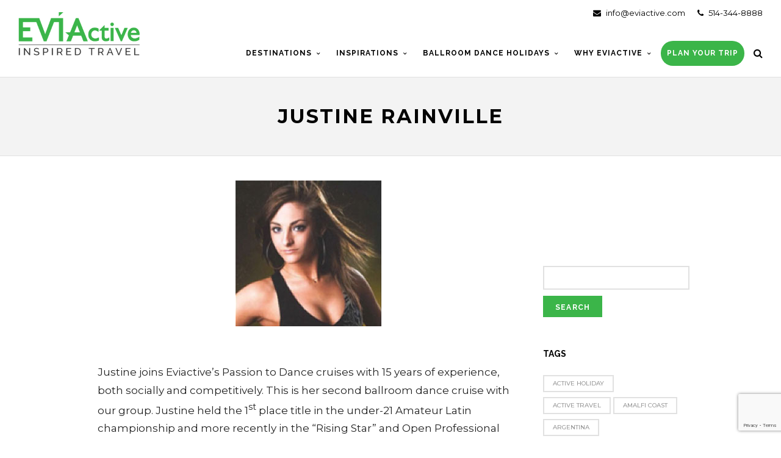

--- FILE ---
content_type: text/html; charset=UTF-8
request_url: https://eviactive.com/team/justine-rainville
body_size: 18936
content:
<!DOCTYPE html>
<html lang="en-US" >
<head>
<meta charset="UTF-8" />
<meta name="viewport" content="width=device-width, initial-scale=1, maximum-scale=1" />
<meta name="format-detection" content="telephone=no">

<title>Justine Rainville - Eviactive.com</title>
<link rel="profile" href="https://gmpg.org/xfn/11" />
<link rel="pingback" href="https://eviactive.com/xmlrpc.php" />

		<link rel="shortcut icon" href="https://eviactive.com/wp-content/uploads/2020/08/EVIA_Logo_CMYK.png" />

	<meta property="og:type" content="article" />
	<meta property="og:image" content="https://eviactive.com/wp-includes/images/media/default.png"/>
	<meta property="og:title" content="Justine Rainville"/>
	<meta property="og:url" content="https://eviactive.com/team/justine-rainville"/>
	<meta property="og:description" content="
  Show More 
  Show Less 
  
Justine joins Eviactive’s Passion to Dance cruises with 15 years of experience, both socially and competitively. This is her second ballroom dance cruise with our group. Justine held the 1st place title in the under-21 Amateur Latin championship and more recently in the “Rising Star” and Open Professional categories. Justine’s excellent dance and teaching abilities are supported by her diploma from the Canadian DanceSport Federation (CDF). She teaches both competitive and social dance. Justine still competes with professional dance partner Danny Arbour and teaches many of the social group classes at Studio Danza in Montreal. Her training has been under some of the most renowned danced pros. Justine has recently trained dancers on the Canadian version of “So You Think You Can Dance” and “Les Dieux de la Danse.”
  
  
"/>
	

<meta name='robots' content='index, follow, max-image-preview:large, max-snippet:-1, max-video-preview:-1' />

	<!-- This site is optimized with the Yoast SEO plugin v19.5.1 - https://yoast.com/wordpress/plugins/seo/ -->
	<link rel="canonical" href="https://eviactive.com/team/justine-rainville" />
	<meta property="og:locale" content="en_US" />
	<meta property="og:type" content="article" />
	<meta property="og:title" content="Justine Rainville - Eviactive.com" />
	<meta property="og:description" content="Show More Show Less Justine joins Eviactive’s Passion to Dance cruises with 15 years of experience, both socially and competitively. This is her second ballroom dance cruise with our group. Justine held the 1st place title in the under-21 Amateur Latin championship and more recently in [&hellip;]" />
	<meta property="og:url" content="https://eviactive.com/team/justine-rainville" />
	<meta property="og:site_name" content="Eviactive.com" />
	<meta property="article:publisher" content="https://www.facebook.com/eviactive/" />
	<meta property="article:modified_time" content="2019-02-21T17:22:14+00:00" />
	<meta property="og:image" content="https://eviactive.com/wp-content/uploads/2018/12/Justine-Rainville.jpg" />
	<meta property="og:image:width" content="239" />
	<meta property="og:image:height" content="239" />
	<meta property="og:image:type" content="image/jpeg" />
	<meta name="twitter:label1" content="Est. reading time" />
	<meta name="twitter:data1" content="1 minute" />
	<script type="application/ld+json" class="yoast-schema-graph">{"@context":"https://schema.org","@graph":[{"@type":"WebPage","@id":"https://eviactive.com/team/justine-rainville","url":"https://eviactive.com/team/justine-rainville","name":"Justine Rainville - Eviactive.com","isPartOf":{"@id":"https://eviactive.com/#website"},"primaryImageOfPage":{"@id":"https://eviactive.com/team/justine-rainville#primaryimage"},"image":{"@id":"https://eviactive.com/team/justine-rainville#primaryimage"},"thumbnailUrl":"https://eviactive.com/wp-content/uploads/2018/12/Justine-Rainville.jpg","datePublished":"2018-12-12T21:30:28+00:00","dateModified":"2019-02-21T17:22:14+00:00","breadcrumb":{"@id":"https://eviactive.com/team/justine-rainville#breadcrumb"},"inLanguage":"en-US","potentialAction":[{"@type":"ReadAction","target":["https://eviactive.com/team/justine-rainville"]}]},{"@type":"ImageObject","inLanguage":"en-US","@id":"https://eviactive.com/team/justine-rainville#primaryimage","url":"https://eviactive.com/wp-content/uploads/2018/12/Justine-Rainville.jpg","contentUrl":"https://eviactive.com/wp-content/uploads/2018/12/Justine-Rainville.jpg","width":239,"height":239},{"@type":"BreadcrumbList","@id":"https://eviactive.com/team/justine-rainville#breadcrumb","itemListElement":[{"@type":"ListItem","position":1,"name":"Home","item":"https://eviactive.com/"},{"@type":"ListItem","position":2,"name":"Justine Rainville"}]},{"@type":"WebSite","@id":"https://eviactive.com/#website","url":"https://eviactive.com/","name":"Eviactive.com","description":"Walking Holidays","publisher":{"@id":"https://eviactive.com/#organization"},"potentialAction":[{"@type":"SearchAction","target":{"@type":"EntryPoint","urlTemplate":"https://eviactive.com/?s={search_term_string}"},"query-input":"required name=search_term_string"}],"inLanguage":"en-US"},{"@type":"Organization","@id":"https://eviactive.com/#organization","name":"Eviactive","url":"https://eviactive.com/","sameAs":["https://www.instagram.com/eviactive/","https://www.facebook.com/eviactive/"],"logo":{"@type":"ImageObject","inLanguage":"en-US","@id":"https://eviactive.com/#/schema/logo/image/","url":"https://eviactive.com/wp-content/uploads/2021/04/EVIActivelogo-3.png","contentUrl":"https://eviactive.com/wp-content/uploads/2021/04/EVIActivelogo-3.png","width":300,"height":106,"caption":"Eviactive"},"image":{"@id":"https://eviactive.com/#/schema/logo/image/"}}]}</script>
	<!-- / Yoast SEO plugin. -->


<link rel='dns-prefetch' href='//www.google.com' />
<link rel='dns-prefetch' href='//maps.googleapis.com' />
<link rel='dns-prefetch' href='//fonts.googleapis.com' />
<link rel='dns-prefetch' href='//s.w.org' />
<link rel="alternate" type="application/rss+xml" title="Eviactive.com &raquo; Feed" href="https://eviactive.com/feed" />
<link rel="alternate" type="application/rss+xml" title="Eviactive.com &raquo; Comments Feed" href="https://eviactive.com/comments/feed" />
<script type="text/javascript">
window._wpemojiSettings = {"baseUrl":"https:\/\/s.w.org\/images\/core\/emoji\/14.0.0\/72x72\/","ext":".png","svgUrl":"https:\/\/s.w.org\/images\/core\/emoji\/14.0.0\/svg\/","svgExt":".svg","source":{"concatemoji":"https:\/\/eviactive.com\/wp-includes\/js\/wp-emoji-release.min.js?ver=6.0.11"}};
/*! This file is auto-generated */
!function(e,a,t){var n,r,o,i=a.createElement("canvas"),p=i.getContext&&i.getContext("2d");function s(e,t){var a=String.fromCharCode,e=(p.clearRect(0,0,i.width,i.height),p.fillText(a.apply(this,e),0,0),i.toDataURL());return p.clearRect(0,0,i.width,i.height),p.fillText(a.apply(this,t),0,0),e===i.toDataURL()}function c(e){var t=a.createElement("script");t.src=e,t.defer=t.type="text/javascript",a.getElementsByTagName("head")[0].appendChild(t)}for(o=Array("flag","emoji"),t.supports={everything:!0,everythingExceptFlag:!0},r=0;r<o.length;r++)t.supports[o[r]]=function(e){if(!p||!p.fillText)return!1;switch(p.textBaseline="top",p.font="600 32px Arial",e){case"flag":return s([127987,65039,8205,9895,65039],[127987,65039,8203,9895,65039])?!1:!s([55356,56826,55356,56819],[55356,56826,8203,55356,56819])&&!s([55356,57332,56128,56423,56128,56418,56128,56421,56128,56430,56128,56423,56128,56447],[55356,57332,8203,56128,56423,8203,56128,56418,8203,56128,56421,8203,56128,56430,8203,56128,56423,8203,56128,56447]);case"emoji":return!s([129777,127995,8205,129778,127999],[129777,127995,8203,129778,127999])}return!1}(o[r]),t.supports.everything=t.supports.everything&&t.supports[o[r]],"flag"!==o[r]&&(t.supports.everythingExceptFlag=t.supports.everythingExceptFlag&&t.supports[o[r]]);t.supports.everythingExceptFlag=t.supports.everythingExceptFlag&&!t.supports.flag,t.DOMReady=!1,t.readyCallback=function(){t.DOMReady=!0},t.supports.everything||(n=function(){t.readyCallback()},a.addEventListener?(a.addEventListener("DOMContentLoaded",n,!1),e.addEventListener("load",n,!1)):(e.attachEvent("onload",n),a.attachEvent("onreadystatechange",function(){"complete"===a.readyState&&t.readyCallback()})),(e=t.source||{}).concatemoji?c(e.concatemoji):e.wpemoji&&e.twemoji&&(c(e.twemoji),c(e.wpemoji)))}(window,document,window._wpemojiSettings);
</script>
<style type="text/css">
img.wp-smiley,
img.emoji {
	display: inline !important;
	border: none !important;
	box-shadow: none !important;
	height: 1em !important;
	width: 1em !important;
	margin: 0 0.07em !important;
	vertical-align: -0.1em !important;
	background: none !important;
	padding: 0 !important;
}
</style>
	<link rel='stylesheet' id='wp-block-library-css'  href='https://eviactive.com/wp-includes/css/dist/block-library/style.min.css?ver=6.0.11' type='text/css' media='all' />
<style id='global-styles-inline-css' type='text/css'>
body{--wp--preset--color--black: #000000;--wp--preset--color--cyan-bluish-gray: #abb8c3;--wp--preset--color--white: #ffffff;--wp--preset--color--pale-pink: #f78da7;--wp--preset--color--vivid-red: #cf2e2e;--wp--preset--color--luminous-vivid-orange: #ff6900;--wp--preset--color--luminous-vivid-amber: #fcb900;--wp--preset--color--light-green-cyan: #7bdcb5;--wp--preset--color--vivid-green-cyan: #00d084;--wp--preset--color--pale-cyan-blue: #8ed1fc;--wp--preset--color--vivid-cyan-blue: #0693e3;--wp--preset--color--vivid-purple: #9b51e0;--wp--preset--gradient--vivid-cyan-blue-to-vivid-purple: linear-gradient(135deg,rgba(6,147,227,1) 0%,rgb(155,81,224) 100%);--wp--preset--gradient--light-green-cyan-to-vivid-green-cyan: linear-gradient(135deg,rgb(122,220,180) 0%,rgb(0,208,130) 100%);--wp--preset--gradient--luminous-vivid-amber-to-luminous-vivid-orange: linear-gradient(135deg,rgba(252,185,0,1) 0%,rgba(255,105,0,1) 100%);--wp--preset--gradient--luminous-vivid-orange-to-vivid-red: linear-gradient(135deg,rgba(255,105,0,1) 0%,rgb(207,46,46) 100%);--wp--preset--gradient--very-light-gray-to-cyan-bluish-gray: linear-gradient(135deg,rgb(238,238,238) 0%,rgb(169,184,195) 100%);--wp--preset--gradient--cool-to-warm-spectrum: linear-gradient(135deg,rgb(74,234,220) 0%,rgb(151,120,209) 20%,rgb(207,42,186) 40%,rgb(238,44,130) 60%,rgb(251,105,98) 80%,rgb(254,248,76) 100%);--wp--preset--gradient--blush-light-purple: linear-gradient(135deg,rgb(255,206,236) 0%,rgb(152,150,240) 100%);--wp--preset--gradient--blush-bordeaux: linear-gradient(135deg,rgb(254,205,165) 0%,rgb(254,45,45) 50%,rgb(107,0,62) 100%);--wp--preset--gradient--luminous-dusk: linear-gradient(135deg,rgb(255,203,112) 0%,rgb(199,81,192) 50%,rgb(65,88,208) 100%);--wp--preset--gradient--pale-ocean: linear-gradient(135deg,rgb(255,245,203) 0%,rgb(182,227,212) 50%,rgb(51,167,181) 100%);--wp--preset--gradient--electric-grass: linear-gradient(135deg,rgb(202,248,128) 0%,rgb(113,206,126) 100%);--wp--preset--gradient--midnight: linear-gradient(135deg,rgb(2,3,129) 0%,rgb(40,116,252) 100%);--wp--preset--duotone--dark-grayscale: url('#wp-duotone-dark-grayscale');--wp--preset--duotone--grayscale: url('#wp-duotone-grayscale');--wp--preset--duotone--purple-yellow: url('#wp-duotone-purple-yellow');--wp--preset--duotone--blue-red: url('#wp-duotone-blue-red');--wp--preset--duotone--midnight: url('#wp-duotone-midnight');--wp--preset--duotone--magenta-yellow: url('#wp-duotone-magenta-yellow');--wp--preset--duotone--purple-green: url('#wp-duotone-purple-green');--wp--preset--duotone--blue-orange: url('#wp-duotone-blue-orange');--wp--preset--font-size--small: 13px;--wp--preset--font-size--medium: 20px;--wp--preset--font-size--large: 36px;--wp--preset--font-size--x-large: 42px;}.has-black-color{color: var(--wp--preset--color--black) !important;}.has-cyan-bluish-gray-color{color: var(--wp--preset--color--cyan-bluish-gray) !important;}.has-white-color{color: var(--wp--preset--color--white) !important;}.has-pale-pink-color{color: var(--wp--preset--color--pale-pink) !important;}.has-vivid-red-color{color: var(--wp--preset--color--vivid-red) !important;}.has-luminous-vivid-orange-color{color: var(--wp--preset--color--luminous-vivid-orange) !important;}.has-luminous-vivid-amber-color{color: var(--wp--preset--color--luminous-vivid-amber) !important;}.has-light-green-cyan-color{color: var(--wp--preset--color--light-green-cyan) !important;}.has-vivid-green-cyan-color{color: var(--wp--preset--color--vivid-green-cyan) !important;}.has-pale-cyan-blue-color{color: var(--wp--preset--color--pale-cyan-blue) !important;}.has-vivid-cyan-blue-color{color: var(--wp--preset--color--vivid-cyan-blue) !important;}.has-vivid-purple-color{color: var(--wp--preset--color--vivid-purple) !important;}.has-black-background-color{background-color: var(--wp--preset--color--black) !important;}.has-cyan-bluish-gray-background-color{background-color: var(--wp--preset--color--cyan-bluish-gray) !important;}.has-white-background-color{background-color: var(--wp--preset--color--white) !important;}.has-pale-pink-background-color{background-color: var(--wp--preset--color--pale-pink) !important;}.has-vivid-red-background-color{background-color: var(--wp--preset--color--vivid-red) !important;}.has-luminous-vivid-orange-background-color{background-color: var(--wp--preset--color--luminous-vivid-orange) !important;}.has-luminous-vivid-amber-background-color{background-color: var(--wp--preset--color--luminous-vivid-amber) !important;}.has-light-green-cyan-background-color{background-color: var(--wp--preset--color--light-green-cyan) !important;}.has-vivid-green-cyan-background-color{background-color: var(--wp--preset--color--vivid-green-cyan) !important;}.has-pale-cyan-blue-background-color{background-color: var(--wp--preset--color--pale-cyan-blue) !important;}.has-vivid-cyan-blue-background-color{background-color: var(--wp--preset--color--vivid-cyan-blue) !important;}.has-vivid-purple-background-color{background-color: var(--wp--preset--color--vivid-purple) !important;}.has-black-border-color{border-color: var(--wp--preset--color--black) !important;}.has-cyan-bluish-gray-border-color{border-color: var(--wp--preset--color--cyan-bluish-gray) !important;}.has-white-border-color{border-color: var(--wp--preset--color--white) !important;}.has-pale-pink-border-color{border-color: var(--wp--preset--color--pale-pink) !important;}.has-vivid-red-border-color{border-color: var(--wp--preset--color--vivid-red) !important;}.has-luminous-vivid-orange-border-color{border-color: var(--wp--preset--color--luminous-vivid-orange) !important;}.has-luminous-vivid-amber-border-color{border-color: var(--wp--preset--color--luminous-vivid-amber) !important;}.has-light-green-cyan-border-color{border-color: var(--wp--preset--color--light-green-cyan) !important;}.has-vivid-green-cyan-border-color{border-color: var(--wp--preset--color--vivid-green-cyan) !important;}.has-pale-cyan-blue-border-color{border-color: var(--wp--preset--color--pale-cyan-blue) !important;}.has-vivid-cyan-blue-border-color{border-color: var(--wp--preset--color--vivid-cyan-blue) !important;}.has-vivid-purple-border-color{border-color: var(--wp--preset--color--vivid-purple) !important;}.has-vivid-cyan-blue-to-vivid-purple-gradient-background{background: var(--wp--preset--gradient--vivid-cyan-blue-to-vivid-purple) !important;}.has-light-green-cyan-to-vivid-green-cyan-gradient-background{background: var(--wp--preset--gradient--light-green-cyan-to-vivid-green-cyan) !important;}.has-luminous-vivid-amber-to-luminous-vivid-orange-gradient-background{background: var(--wp--preset--gradient--luminous-vivid-amber-to-luminous-vivid-orange) !important;}.has-luminous-vivid-orange-to-vivid-red-gradient-background{background: var(--wp--preset--gradient--luminous-vivid-orange-to-vivid-red) !important;}.has-very-light-gray-to-cyan-bluish-gray-gradient-background{background: var(--wp--preset--gradient--very-light-gray-to-cyan-bluish-gray) !important;}.has-cool-to-warm-spectrum-gradient-background{background: var(--wp--preset--gradient--cool-to-warm-spectrum) !important;}.has-blush-light-purple-gradient-background{background: var(--wp--preset--gradient--blush-light-purple) !important;}.has-blush-bordeaux-gradient-background{background: var(--wp--preset--gradient--blush-bordeaux) !important;}.has-luminous-dusk-gradient-background{background: var(--wp--preset--gradient--luminous-dusk) !important;}.has-pale-ocean-gradient-background{background: var(--wp--preset--gradient--pale-ocean) !important;}.has-electric-grass-gradient-background{background: var(--wp--preset--gradient--electric-grass) !important;}.has-midnight-gradient-background{background: var(--wp--preset--gradient--midnight) !important;}.has-small-font-size{font-size: var(--wp--preset--font-size--small) !important;}.has-medium-font-size{font-size: var(--wp--preset--font-size--medium) !important;}.has-large-font-size{font-size: var(--wp--preset--font-size--large) !important;}.has-x-large-font-size{font-size: var(--wp--preset--font-size--x-large) !important;}
</style>
<link rel='stylesheet' id='ctct_form_styles-css'  href='https://eviactive.com/wp-content/plugins/constant-contact-forms/assets/css/style.css?ver=1.13.0' type='text/css' media='all' />
<link rel='stylesheet' id='contact-form-7-css'  href='https://eviactive.com/wp-content/plugins/contact-form-7/includes/css/styles.css?ver=5.6.1' type='text/css' media='all' />
<link rel='stylesheet' id='rs-plugin-settings-css'  href='https://eviactive.com/wp-content/plugins/revslider/public/assets/css/rs6.css?ver=6.2.1' type='text/css' media='all' />
<style id='rs-plugin-settings-inline-css' type='text/css'>
#rs-demo-id {}
</style>
<link rel='stylesheet' id='animation.css-css'  href='https://eviactive.com/wp-content/themes/altair/css/animation.css?ver=4.3' type='text/css' media='all' />
<link rel='stylesheet' id='jquery-ui-css'  href='https://eviactive.com/wp-content/themes/altair/functions/jquery-ui/css/custom-theme/jquery-ui-1.8.24.custom.css?ver=4.3' type='text/css' media='all' />
<link rel='stylesheet' id='magnific-popup-css'  href='https://eviactive.com/wp-content/themes/altair/css/magnific-popup.css?ver=4.3' type='text/css' media='all' />
<link rel='stylesheet' id='flexslider-css'  href='https://eviactive.com/wp-content/themes/altair/js/flexslider/flexslider.css?ver=4.3' type='text/css' media='all' />
<link rel='stylesheet' id='mediaelement-css'  href='https://eviactive.com/wp-includes/js/mediaelement/mediaelementplayer-legacy.min.css?ver=4.2.16' type='text/css' media='all' />
<link rel='stylesheet' id='tooltipster-css'  href='https://eviactive.com/wp-content/themes/altair/css/tooltipster.css?ver=4.3' type='text/css' media='all' />
<link rel='stylesheet' id='parallax-css'  href='https://eviactive.com/wp-content/themes/altair/css/parallax.min.css?ver=4.3' type='text/css' media='all' />
<link rel='stylesheet' id='flexslider-css-css'  href='https://eviactive.com/wp-content/themes/altair/js/flexslider/flexslider.css?ver=4.3' type='text/css' media='all' />
<link rel='stylesheet' id='supersized-css'  href='https://eviactive.com/wp-content/themes/altair/css/supersized.css?ver=4.3' type='text/css' media='all' />
<link rel='stylesheet' id='odometer-theme-css'  href='https://eviactive.com/wp-content/themes/altair/css/odometer-theme-minimal.css?ver=4.3' type='text/css' media='all' />
<link rel='stylesheet' id='screen-css-css'  href='https://eviactive.com/wp-content/themes/altair/css/screen.css?ver=4.3' type='text/css' media='all' />
<link rel='stylesheet' id='fontawesome-css'  href='https://eviactive.com/wp-content/themes/altair/css/font-awesome.min.css?ver=4.3' type='text/css' media='all' />
<link rel='stylesheet' id='custom_css-css'  href='https://eviactive.com/wp-content/themes/altair/templates/custom-css.php?ver=4.3' type='text/css' media='all' />
<link rel='stylesheet' id='google_font1-css'  href='//fonts.googleapis.com/css?family=Montserrat%3A200%2C300%2C400%2C500%2C600%2C700%2C400italic&#038;subset=latin%2Ccyrillic-ext%2Cgreek-ext%2Ccyrillic&#038;ver=6.0.11' type='text/css' media='all' />
<link rel='stylesheet' id='google_font3-css'  href='//fonts.googleapis.com/css?family=Raleway%3A200%2C300%2C400%2C500%2C600%2C700%2C400italic&#038;subset=latin%2Ccyrillic-ext%2Cgreek-ext%2Ccyrillic&#038;ver=6.0.11' type='text/css' media='all' />
<link rel='stylesheet' id='responsive-css'  href='https://eviactive.com/wp-content/themes/altair/css/grid.css?ver=6.0.11' type='text/css' media='all' />
<script type='text/javascript' src='https://eviactive.com/wp-includes/js/jquery/jquery.min.js?ver=3.6.0' id='jquery-core-js'></script>
<script type='text/javascript' src='https://eviactive.com/wp-includes/js/jquery/jquery-migrate.min.js?ver=3.3.2' id='jquery-migrate-js'></script>
<script type='text/javascript' src='https://eviactive.com/wp-content/plugins/revslider/public/assets/js/rbtools.min.js?ver=6.0' id='tp-tools-js'></script>
<script type='text/javascript' src='https://eviactive.com/wp-content/plugins/revslider/public/assets/js/rs6.min.js?ver=6.2.1' id='revmin-js'></script>
<link rel="https://api.w.org/" href="https://eviactive.com/wp-json/" /><link rel="EditURI" type="application/rsd+xml" title="RSD" href="https://eviactive.com/xmlrpc.php?rsd" />
<link rel="wlwmanifest" type="application/wlwmanifest+xml" href="https://eviactive.com/wp-includes/wlwmanifest.xml" /> 
<meta name="generator" content="WordPress 6.0.11" />
<link rel='shortlink' href='https://eviactive.com/?p=5984' />
<link rel="alternate" type="application/json+oembed" href="https://eviactive.com/wp-json/oembed/1.0/embed?url=https%3A%2F%2Feviactive.com%2Fteam%2Fjustine-rainville" />
<link rel="alternate" type="text/xml+oembed" href="https://eviactive.com/wp-json/oembed/1.0/embed?url=https%3A%2F%2Feviactive.com%2Fteam%2Fjustine-rainville&#038;format=xml" />
		<script>
			document.documentElement.className = document.documentElement.className.replace( 'no-js', 'js' );
		</script>
				<style>
			.no-js img.lazyload { display: none; }
			figure.wp-block-image img.lazyloading { min-width: 150px; }
							.lazyload, .lazyloading { opacity: 0; }
				.lazyloaded {
					opacity: 1;
					transition: opacity 400ms;
					transition-delay: 0ms;
				}
					</style>
		<meta name="generator" content="Powered by Slider Revolution 6.2.1 - responsive, Mobile-Friendly Slider Plugin for WordPress with comfortable drag and drop interface." />
<link rel="icon" href="https://eviactive.com/wp-content/uploads/2020/08/cropped-EVIA_Logo_CMYK-2-32x32.png" sizes="32x32" />
<link rel="icon" href="https://eviactive.com/wp-content/uploads/2020/08/cropped-EVIA_Logo_CMYK-2-192x192.png" sizes="192x192" />
<link rel="apple-touch-icon" href="https://eviactive.com/wp-content/uploads/2020/08/cropped-EVIA_Logo_CMYK-2-180x180.png" />
<meta name="msapplication-TileImage" content="https://eviactive.com/wp-content/uploads/2020/08/cropped-EVIA_Logo_CMYK-2-270x270.png" />
<script type="text/javascript">function setREVStartSize(e){			
			try {								
				var pw = document.getElementById(e.c).parentNode.offsetWidth,
					newh;
				pw = pw===0 || isNaN(pw) ? window.innerWidth : pw;
				e.tabw = e.tabw===undefined ? 0 : parseInt(e.tabw);
				e.thumbw = e.thumbw===undefined ? 0 : parseInt(e.thumbw);
				e.tabh = e.tabh===undefined ? 0 : parseInt(e.tabh);
				e.thumbh = e.thumbh===undefined ? 0 : parseInt(e.thumbh);
				e.tabhide = e.tabhide===undefined ? 0 : parseInt(e.tabhide);
				e.thumbhide = e.thumbhide===undefined ? 0 : parseInt(e.thumbhide);
				e.mh = e.mh===undefined || e.mh=="" || e.mh==="auto" ? 0 : parseInt(e.mh,0);		
				if(e.layout==="fullscreen" || e.l==="fullscreen") 						
					newh = Math.max(e.mh,window.innerHeight);				
				else{					
					e.gw = Array.isArray(e.gw) ? e.gw : [e.gw];
					for (var i in e.rl) if (e.gw[i]===undefined || e.gw[i]===0) e.gw[i] = e.gw[i-1];					
					e.gh = e.el===undefined || e.el==="" || (Array.isArray(e.el) && e.el.length==0)? e.gh : e.el;
					e.gh = Array.isArray(e.gh) ? e.gh : [e.gh];
					for (var i in e.rl) if (e.gh[i]===undefined || e.gh[i]===0) e.gh[i] = e.gh[i-1];
										
					var nl = new Array(e.rl.length),
						ix = 0,						
						sl;					
					e.tabw = e.tabhide>=pw ? 0 : e.tabw;
					e.thumbw = e.thumbhide>=pw ? 0 : e.thumbw;
					e.tabh = e.tabhide>=pw ? 0 : e.tabh;
					e.thumbh = e.thumbhide>=pw ? 0 : e.thumbh;					
					for (var i in e.rl) nl[i] = e.rl[i]<window.innerWidth ? 0 : e.rl[i];
					sl = nl[0];									
					for (var i in nl) if (sl>nl[i] && nl[i]>0) { sl = nl[i]; ix=i;}															
					var m = pw>(e.gw[ix]+e.tabw+e.thumbw) ? 1 : (pw-(e.tabw+e.thumbw)) / (e.gw[ix]);					

					newh =  (e.type==="carousel" && e.justify==="true" ? e.gh[ix] : (e.gh[ix] * m)) + (e.tabh + e.thumbh);
				}			
				
				if(window.rs_init_css===undefined) window.rs_init_css = document.head.appendChild(document.createElement("style"));					
				document.getElementById(e.c).height = newh;
				window.rs_init_css.innerHTML += "#"+e.c+"_wrapper { height: "+newh+"px }";				
			} catch(e){
				console.log("Failure at Presize of Slider:" + e)
			}					   
		  };</script>
		<style type="text/css" id="wp-custom-css">
			.logo_wrapper {
    margin: 0 0 -14px 0;
}
.logo_wrapper {
    margin-top: 0px;
}
.logo_wrapper img {
    width: 200px;
    height: auto;
}
.service_icon {
    background: #cbcbcb;
}
.service_content a {
	color: #3bb54a;
/* 	background: #3bb54a;
	border:1px solid #3bb54a;
	padding:10px;
	border-radius:25px */
}

.logo_wrapper img {
    width: 200px;
    height: auto;
    top: 0;
    position: relative;
}
.logo_wrapper {
    margin: 0 0 -35px 0;
}
.service_content a:hover {
	color:#000;
}
.animate_counter_wrapper .counter_subject {
    color: #3bb54a;
}
.post_header .post_detail, .recent_post_detail, .post_detail, .thumb_content span, .page_caption_desc, .testimonial_customer_position, .testimonial_customer_company, .portfolio_excerpt {
    color: #3bb54a;
}
.testimonial_slider_meta {
    color: #3bb54a;
}
#menu_wrapper {
    width: auto;
    padding: 0 30px;
}
.withbg .fullwidth h2.ppb_title {
    color: #000;
}
#page_content_wrapper .inner .sidebar_content .related img {
    height: 200px !important;
    object-fit: cover;
}
.withbg .page_caption_desc {
    color: #000;
}
#footer ul.sidebar_widget {
    width: 100%;
    list-style: none;
    margin: 0;
    margin: auto;
    max-width: 1300px;
}
.footer-jrny {
    text-align: center;
    color: #fff;
    text-transform: uppercase;
    background-color: #3bb54a;
    font-size: 26px;
    letter-spacing: 4px;
    padding: 10px 0;
    clear: both;
    font-weight: bold;
}
.custom-logo {
    position: relative;
    top: 40px;
    text-align: center;
}
.custom-logo i {
    font-size: 50px;
    color: #999;
        padding: 20px 10px 0;
}
.custom-logo i:hover {
    color: #aaa;
}
.custom-logo img {
    width: 200px;
}
.footer_bar_wrapper {
    width: 100%;
}
/*.footer_bar_wrapper .social_wrapper {
    margin: -4px 0 0 0;
    padding-left: 30px;
    width: calc(50% - 30px);
      font-size: 14px;
}*/
.footer_bar_wrapper .social_wrapper {
    margin: 0; 
    padding-left: 30px;
    width: calc(50% - 30px);
    font-size: 10px;
}
#copyright {
    color: #fff;
    width: calc(50% - 30px);
    padding-right: 30px;
    font-size: 14px;
    text-transform: initial;
}
.footer_bar_wrapper  a {
    color:#fff
}
#footer {
    color: #2c2c2c;
    font-size: .8em;
}
#copyright a {
    color: #fff;
}
.widgt-contact i {
    padding-right: 10px;
}
#page_content_wrapper .inner .sidebar_wrapper {
    padding-top: 180px;
}
.comment_counter span {
    background: #3bb54a;
}
.widget_tag_cloud div a:hover, .meta-tags a:hover, #footer .widget_tag_cloud div a:hover, #footer .meta-tags a:hover, .tag_cloud a:hover {
    color: #000 !important;
}
#page_content_wrapper .inner .sidebar_content.full_width {
    padding-top: 80px;
    /*padding-top: 0px;*/
}
.tax-tourcats #page_content_wrapper .inner .sidebar_content.full_width {
    /*padding-top: 80px;*/
    padding-top: 0px;
}


.tour_program_title {
    color: #3bb54a;
}
#footer ul.sidebar_widget li ul li {
    margin: 0;
}
.social_wrapper ul li, .social_wrapper.small ul li {
    width: 45px;
}
a[href="##"]{
   cursor: default;
  pointer-events: all !important;
}
.social_wrapper ul li:hover a {
    background-color: #3bb54a;
}
.social_wrapper.shortcode, .social_wrapper.shortcode ul {
    text-align: center;
}
.contact_social {
    width: 100%;
}

.team_wrapper div {
    margin-bottom: 20px;
}
/* 
.team_pic:last-of-type {
    display:none !important;
} */

 .one_half:last-child {
  width:100%;
}
.one_half:last-child img  {
    max-width: 40% !important;
    height: auto;
    margin: auto;
    border-radius: 200px;
    width: 150px;
}
.one_third img.team_pic {
    max-width: 304px;
    height: auto;
    width: 150px;
    border-radius: 200px;
    margin: auto;
}
/*.panel-wrapper {
  position: relative;
}
.tmbtn {
    color: #fff;
    background: #3bb54a;
    border-radius: 1.5em;
    left: 0;
    padding: 5px;
    text-decoration: none;
    width: 40%;
    max-width: 100px;
    right: 0;
    margin: auto;
} */
/* .tmshow, .tmhide {
  position: absolute;
  bottom: -1em;
  z-index: 100;
  text-align: center;
} */

/* .tmhide {display: none;}
.tmshow:target {display: none;}
.tmshow:target ~ .tmhide {display: block;}
.tmshow:target ~ .tmpanel {
   max-height: 2000px; 
}
.tmshow:target ~ .fade {
  margin-top: 0;
} */

/*  .tmpanel {
  position: relative;
  margin: 2em auto;
  width: 100%;
  max-height: 100px;
  overflow: hidden;
  transition: max-height .5s ease;
} */
/*.tmfade {
  background: linear-gradient( rgba(243,243,243,0), rgba(243,243,243,1));
  height: 100px;
  margin-top: -100px;
  margin-top: -80px;
  position: relative;
}
.panel-wrapper a:hover {
    color: #fff;
    background: #1bdb46;
} */
.tmbtn {
    display:none;
}
#page_caption .post_detail, #page_caption .post_detail a {
    display: none;
}
.post_wrapper.grid_layout .grid_wrapper .post_detail {
    display: none;
}
/* .top_bar {
background: -moz-linear-gradient(top, rgba(0,0,0,0.5) 0%, rgba(0,0,0,0) 100%);
background: -webkit-linear-gradient(top, rgba(0,0,0,0.5) 0%,rgba(0,0,0,0) 100%); 
background: linear-gradient(to bottom, rgba(0,0,0,0.5) 0%,rgba(0,0,0,0) 100%); 
filter: progid:DXImageTransform.Microsoft.gradient( startColorstr='#a6000000', endColorstr='#00000000',GradientType=0 ); 
} */
.comment_counter {
    display: none;
}
.cat-tour {
    margin-top: 0;
    min-height: 1px;
    padding-top: 40px;
        padding-bottom: 40px;

}
.post_detail {
    display:none;
}
.one.post_tour {
    margin-top: 80px;
}
.cat-tour {
/*     padding-top: 80px; */
    padding-bottom: 80px;
}

#page_content_wrapper .inner .sidebar_content.blog_f .post.type-post {
    border-bottom: 0;
    margin-bottom: 80px;
}

.tour_search_wrapper .one_fourth:nth-child(3) {
  display:none;
}
.tour_search_wrapper .one_fourth {
    width: 30%;
}
.top-nopad {
    padding: 0px 0 60px 0;
}
.home .tour_price {
    display:none;
}
#menu_wrapper .nav ul, #menu_wrapper div .nav {
    margin-top: 12px;
}
.top_bar #searchform {
    margin-top: 2px;
}
.top_bar .header_action {
    margin: 12px 0 0 20px;
}
.head-email {
    position: relative;
    text-align: right;
    color: #3bb54a;
    padding: 10px 0 0 0;
}
.hasbg .head-email {
    color: #FFF;
}
#close_mobile_menu i {
    color: #000;
}
.mobile_menu_wrapper, body.js_nav {
    background: #fff;
}
.tour_book_content {
    max-width: 1200px;
    margin: auto;
}
.tour_book_form_wrapper {
    width: initial;
    text-align: initial;
}
.tour_book_form input[type=text], .tour_book_form textarea {
    color: #fff;
    width: 100%;
    border: 1px solid #e1e1e1;
    margin-bottom: 20px;
}
.tour_book_content a:hover, .tour_book_content a:active {
    color: #0fff00;
}
.logo_wrapper {
    z-index: 1;
    position: relative;
}
.page-id-1013 .one_half:last-child {
    width: 48%;
}
.tour_meta_value {
    font-size: 16px;
    text-transform: initial;
    padding-top: 15px;
}
.logo_wrapper {
    margin-top: 20px;
}
.tour_meta_wrapper .one_fifth:first-child {
    border-left: 0px solid #e1e1e1;
}
.tour_meta_wrapper .one_fifth {
    border-right: 0px solid #e1e1e1;
}
.tour_meta_title {
    display: none;
}
.tour_meta_wrapper .one_fourth:first-child {
    border-left: 0px solid #e1e1e1;
}
.tour_meta_wrapper .one_fourth {
    border-right: 0px solid #e1e1e1;
}
.tour_meta_wrapper .one_third:first-child {
    border-left: 0px solid #e1e1e1;
}
.tour_meta_wrapper .one_third {
    border-right: 0px solid #e1e1e1;
}
.tour_meta_wrapper .one_half:first-child {
    border-left: 0px solid #e1e1e1;
}
.tour_meta_wrapper .one_half {
    border-right: 0px solid #e1e1e1;
}
/*.plantrip {
    background-color: #3bb549;
    padding: 5px 12px;
    color: #FFF !important;
    font-weight: bold;
    text-transform: uppercase;
    margin-right: 10px;
}*/
.plantrip {
    background-color: #3bb549;
    padding: 5px 12px;
    color: #FFF !important;
    font-weight: bold;
    text-transform: uppercase;
    margin-right: 10px;
    border-radius: 25px;
    padding: .8em 1em .8em 1em !important;
    font-size: 12px;
}
.plantrip:hover {
    background-color: #34a141;
}
/* Zebra List and Table */
ul.zebra > li { padding-left: 10px;}
body ul.zebra > li,
table.zebra tbody td { border-bottom: 1px solid rgba(0,0,0,0.2); }
ul.zebra > li:first-child,
table.zebra tbody tr:first-child td { border-top: 1px solid rgba(0,0,0,0.2); }

ul.zebra > li.odd,
table.zebra tbody tr.odd { background: url(../images/tools/list_zebra_bg.png) 0 0 repeat; }
ul.zebra > li:nth-of-type(odd),
table.zebra tbody tr:nth-of-type(odd) { background: url(../images/tools/list_zebra_bg.png) 0 0 repeat;}

table.zebra caption { color: #999; }

/*.top_bar .header_action {
    margin: 12px 0 0;
    padding: 2px 0px 2px 20px;
}*/
.top_bar .header_action {
    margin: 8px 0 0;
    padding: 2px 0px 0px 20px;
    font-weight: initial;
}
.top_bar.hasbg .header_action {
    color: #fff;
    background: initial;
}
.top_bar.hasbg .header_action i {
    color: #fff !important;
}
.top_bar .head-email i {
    margin-right: 5px;
}
.top_bar .header_action {
    float: right;
    background: initial;
    color: #3bb54a;
}
.why-links ul {
    margin-left: -54px !important;
}
.normal {
    padding:20px 0;
}
.tour_search_wrapper input[type=submit]#tour_search_btn {
    width: 100%;
    max-width: 200px;
    float: none;
    margin-top: 28px;
}
#tour_search_form .one_half:last-child {
    width: 48%;
}
.tour_search_wrapper .one_half:first-child {
    padding-left:4%;
    margin-right:0;
}
.page_slider.menu_transparent {
    position: relative;
    top: 0;
    right: 0;
    z-index: 1;
    clear: none;
}
input[type=submit], input[type=button], a.button, .button, .woocommerce .page_slider a.button {
    padding: .8em 1em .8em 1em !important;
    letter-spacing: 1.2px;
}
body ul.zebra > li, table.zebra tbody td {
    border-bottom: 1px solid rgba(0,0,0,0.2);
    padding: 10px;
    font-size: 13px;
}
ul.check > li {
        list-style: none;
    padding: 2px 0 2px 28px;
    background: url(/wp-content/themes/altair/images/list_check.png) 0 0 no-repeat;
    background-position: 0px 7px;
}
.check {
    padding-top:20px;
    padding-bottom: 20px;

}
#menu_wrapper {
    font-size: 13px;
}
table {
    margin: 10px 0 20px 0;
}
.fun-width {
    width:100% !important;
}
.fun-bg {
    background: url(/wp-content/uploads/2020/12/slider-amafi.jpg) 0 0 no-repeat;
    padding-top: 0px !important;
    background-position: center;
    background-attachment: fixed;
    background-size: cover;
    background-repeat: no-repeat;
}
.plan-left {
    margin: 10% 5% 0;
    width: 41%;
    background: rgba(255,255,255,0.95);
}
.plan-right {
    width: 41%;
    background: rgba(255,255,255,0.9);
}
.ways-to-plan-your-trip {
    padding:50px;
    box-shadow: 0px 0px 8px 0px rgba(0,0,0,0.75);
    -webkit-box-shadow: 0px 0px 8px 0px rgba(0,0,0,0.75);   
    -moz-box-shadow: 0px 0px 8px 0px rgba(0,0,0,0.75);
}
.get-in-touch {
    margin: 50px;
}
.ways-to-plan-your-trip .title {
    text-align: center;
    color:#3bb54a;
}
.ways-to-plan-your-trip a {
    color:#3bb54a;
}
.get-in-touch .title {
    color:#3bb54a;
}
.top_bar .header_action {
    font-family: inherit;
}
.page-id-945 .ppb_wrapper.hasbg, .page-id-945 #page_content_wrapper.hasbg {
    margin-top: 500px !important;
}
.tax-tourcats #page_content_wrapper .inner .sidebar_content img {
    max-width: 100%;
    width: 100%;
    height: 540px !important;
    object-fit: cover;
    object-position: center;
}
.evia-tour-learn {
    color:#3bb54a;
    font-weight: bold;
    padding-top: 10px;
}
img.alignright {
    float: right;
    margin: 1em 0 1em 1em;
}
.tour_meta_wrapper.toaction {
    display: none;
}
.header_action a {
    color:#000;
}
.header_action a:hover {
    color: #3bb54a;
    text-decoration: underline;
}
.top_bar.hasbg .header_action a {
    color: #fff;
}
.searchone {
    text-align:center;
	max-width: 480px;
margin: auto;
}
.tour_search_wrapper ::-webkit-input-placeholder {
   text-align: center;
}
.tour_search_wrapper :-moz-placeholder { /* Firefox 18- */
   text-align: center;  
}
.tour_search_wrapper ::-moz-placeholder {  /* Firefox 19+ */
   text-align: center;  
}
.tour_search_wrapper :-ms-input-placeholder {  
   text-align: center; 
}
h6 {
    padding-top: 20px;
}
.plan-but a {
	background:#3bb549;
	color:#fff !important;
	padding:10px 10px 0;
	border-radius: 25px;
/* 	border: 1px solid #3bb549; */
}
.plan-but a:hover {
    background: #34a141;
/*     color: #fff !important; */
/*     border: 1px solid #3bb549; */
}
.plan-but a:hover span {
    border-bottom: 0 !important;
/* 		color:#3bb549 !important; */
}
#menu_wrapper .nav ul li a, #menu_wrapper div .nav li a {
    padding: 0 10px 10px 10px;
}
#menu_wrapper .nav ul li a, #menu_wrapper div .nav li a {
    padding: 10px 10px 10px 10px;
    margin-top: -10px;
}
.ctct-disclosure {
	display:none;
}
.ctct-form-wrapper .ctct-form .ctct-label-top label, .ctct-form-wrapper .ctct-form .ctct-label-bottom label {
    display: none;
}
.ctct-form-wrapper .ctct-form-field {
    margin: 0;
}
.list-div {
    width: 150px;
    border-bottom: 1px solid #aeaeae;
    padding-top: 40px;
    margin: auto;
}
.list-div:last-child {
    border-bottom: 0;
}
#menu_wrapper div .nav > li.current-menu-item > a span, #menu_wrapper div .nav > li.current-menu-parent > a span, #menu_wrapper div .nav > li.current-menu-ancestor > a span {
	border-bottom: 0;
}
.page-id-5457 #page_content_wrapper .inner .sidebar_content img {
    max-width: 100%;
    height: 200px !important;
    object-fit: cover;
}
.page-id-5457 .post_header.grid h6 a {
    color: #000000;
    overflow: hidden;
    text-overflow: ellipsis;
    display: -webkit-box;
    -webkit-line-clamp: 1;
    -webkit-box-orient: vertical;
}
.page-id-5457 #page_content_wrapper p {
    padding-top: 0;
    padding-bottom: 0;
    overflow: hidden;
    text-overflow: ellipsis;
    display: -webkit-box;
    -webkit-line-clamp: 4;
    -webkit-box-orient: vertical;
}
.flexslider .slides > li {
  display: inline-block;
  -webkit-backface-visibility: hidden;
  text-align: center;
  overflow: auto;
}
#page_caption.hasbg {
	background-position:center;
}
/* RESPONSIVE */

@media only screen and (max-width: 960px){
    #footer .sidebar_widget.four > li {
        text-align: center;
    }
    #footer .sidebar_widget li h2.widgettitle {
        text-align: center;
    }
    .footer_bar_wrapper .social_wrapper {
        width: 100%;
        text-align: center;
        float: none;
        margin: 0;
        padding-left: 0;
    }
    #copyright {
        color: #fff;
        width: 100%;
        padding-right: 0;
        font-size: 14px;
        text-transform: initial;
        float: none;
        text-align: center;
    }
    #mobile_nav_icon {
    margin-right: 20px;
    float: right;
    }
    .head-email, .header_action {
    display: none;
    }
    .top_bar #searchform {
    margin-top: 6px;
    }
    .ways-to-plan-your-trip {
        padding: 25px;
    }   
    .tax-tourcats #page_content_wrapper .inner .sidebar_content img {
        max-width: 100%;
        width: 100%;
        height: 420px !important;
        object-fit: cover;
        object-position: top;
    }
}

@media only screen and (max-width: 960px) and (min-width: 768px){
/*    .tour_search_wrapper input[type=submit]#tour_search_btn {
        float: right;
    }*/
    .page-id-945 .ppb_wrapper.hasbg, .page-id-945 #page_content_wrapper.hasbg {
        margin-top: 250px !important;
    }
}


@media only screen and (max-width: 767px){
    .footer_bar_wrapper {
        width: 300px;
    }
    .tour_meta_wrapper .one_fifth, .tour_meta_wrapper .one_fourth, .tour_meta_wrapper .one_third, .tour_meta_wrapper .one_half  {
        border-bottom: 0px solid #e1e1e1;
        padding: 30px 10px 0px 10px;
        width: 100%;
    }
    .custom-logo {
        padding-bottom: 40px;
    }
    .tour_search_wrapper input[type=submit]#tour_search_btn {
        width: 100%;
        max-width: 100%;
        float: none;
        margin-top: 15px;
        margin-left: 0px;
    }
    .plan-left {
        margin: 0;
        width: 100%;
        background-color: #fff;
    }
    .plan-right {
        background-color: #fff;
    }
    .get-in-touch {
        margin: 0 30px 60px;
    }
    .page-id-1013 .one_half:last-child {
        width: 100%;
    }
    .get-in-touch .title {
        text-align: center;
    }
    .ways-to-plan-your-trip {
        padding:40px;
        box-shadow: none;
        -webkit-box-shadow: none;  
        -moz-box-shadow: none;
    }
    .page-id-945 .ppb_wrapper.hasbg, .page-id-945 #page_content_wrapper.hasbg {
        margin-top: 140px !important;
    }
    .tax-tourcats #page_content_wrapper .inner .sidebar_content img {
        max-width: 100%;
        width: 100%;
        max-height: 240px !important;
        object-fit: cover;
        object-position: top;
    }
    .why-links ul {
        margin-left: 0 !important;
    }
}
@media only screen and (max-width: 480px) {
    .tax-tourcats #page_content_wrapper .inner .sidebar_content img {
        max-width: 100%;
        width: 100%;
        max-height: 190px !important;
        object-fit: cover;
        object-position: top;
        overflow: hidden;
    }
	table tr td {
    padding: 5px;
    text-align: left;
    font-weight: bold;
    border-bottom: 1px solid #e1e1e1;
    font-size: 11px;
}
	div.thumb_content .thumb_title {
    float: none;
    width: 100%;
}
	div.thumb_content.list .thumb_meta {
    width: 100%;
		text-align:left;
}
}		</style>
		

<!-- Facebook Pixel Code -->
<script type='text/javascript'>
!function(f,b,e,v,n,t,s){if(f.fbq)return;n=f.fbq=function(){n.callMethod?
n.callMethod.apply(n,arguments):n.queue.push(arguments)};if(!f._fbq)f._fbq=n;
n.push=n;n.loaded=!0;n.version='2.0';n.queue=[];t=b.createElement(e);t.async=!0;
t.src=v;s=b.getElementsByTagName(e)[0];s.parentNode.insertBefore(t,s)}(window,
document,'script','https://connect.facebook.net/en_US/fbevents.js');
</script>
<!-- End Facebook Pixel Code -->
<script type='text/javascript'>
  fbq('init', '5453804817978544', {}, {
    "agent": "wordpress-4.9.18-2.2.0"
});
</script><script type='text/javascript'>
  fbq('track', 'PageView', []);
</script>
<!-- Facebook Pixel Code -->
<noscript>
<img height="1" width="1" style="display:none" alt="fbpx"
src="https://www.facebook.com/tr?id=5453804817978544&ev=PageView&noscript=1" />
</noscript>
<!-- End Facebook Pixel Code -->

</head>

<body data-rsssl=1 class="team-template-default single single-team postid-5984 ctct-altair"  >
		<input type="hidden" id="pp_enable_reflection" name="pp_enable_reflection" value=""/>
	<input type="hidden" id="pp_enable_right_click" name="pp_enable_right_click" value=""/>
	<input type="hidden" id="pp_enable_dragging" name="pp_enable_dragging" value=""/>
	<input type="hidden" id="pp_gallery_auto_info" name="pp_gallery_auto_info" value=""/>
	<input type="hidden" id="pp_image_path" name="pp_image_path" value="https://eviactive.com/wp-content/themes/altair/images/"/>
	<input type="hidden" id="pp_homepage_url" name="pp_homepage_url" value="https://eviactive.com"/>
	<input type="hidden" id="pp_blog_ajax_search" name="pp_blog_ajax_search" value=""/>
	<input type="hidden" id="pp_fixed_menu" name="pp_fixed_menu" value=""/>
	<input type="hidden" id="pp_topbar" name="pp_topbar" value=""/>
	
		<input type="hidden" id="pp_footer_style" name="pp_footer_style" value="4"/>
	
	<!-- Begin mobile menu -->
	<div class="mobile_menu_wrapper">
		<a id="close_mobile_menu" href="#"><i class="fa fa-times-circle"></i></a>
	    <div class="menu-menu-container"><ul id="mobile_main_menu" class="mobile_main_nav"><li id="menu-item-3213" class="menu-item menu-item-type-custom menu-item-object-custom menu-item-has-children menu-item-3213"><a href="#" data-ps2id-api="true">Destinations</a>
<ul class="sub-menu">
	<li id="menu-item-6980" class="menu-item menu-item-type-taxonomy menu-item-object-tourcats menu-item-has-children menu-item-6980"><a href="https://eviactive.com/tourcats/africa" data-ps2id-api="true">Africa</a>
	<ul class="sub-menu">
		<li id="menu-item-6981" class="menu-item menu-item-type-taxonomy menu-item-object-tourcats menu-item-6981"><a href="https://eviactive.com/tourcats/botswana" data-ps2id-api="true">Botswana</a></li>
		<li id="menu-item-6982" class="menu-item menu-item-type-taxonomy menu-item-object-tourcats menu-item-6982"><a href="https://eviactive.com/tourcats/kenya" data-ps2id-api="true">Kenya</a></li>
		<li id="menu-item-7522" class="menu-item menu-item-type-taxonomy menu-item-object-tourcats menu-item-7522"><a href="https://eviactive.com/tourcats/morocco" data-ps2id-api="true">Morocco</a></li>
		<li id="menu-item-7417" class="menu-item menu-item-type-taxonomy menu-item-object-tourcats menu-item-7417"><a href="https://eviactive.com/tourcats/rwanda" data-ps2id-api="true">Rwanda</a></li>
		<li id="menu-item-6986" class="menu-item menu-item-type-taxonomy menu-item-object-tourcats menu-item-6986"><a href="https://eviactive.com/tourcats/south-africa" data-ps2id-api="true">South Africa</a></li>
	</ul>
</li>
	<li id="menu-item-6993" class="menu-item menu-item-type-taxonomy menu-item-object-tourcats menu-item-has-children menu-item-6993"><a href="https://eviactive.com/tourcats/asia-india" data-ps2id-api="true">Asia &amp; India</a>
	<ul class="sub-menu">
		<li id="menu-item-6994" class="menu-item menu-item-type-taxonomy menu-item-object-tourcats menu-item-6994"><a href="https://eviactive.com/tourcats/cambodia" data-ps2id-api="true">Cambodia</a></li>
		<li id="menu-item-6996" class="menu-item menu-item-type-taxonomy menu-item-object-tourcats menu-item-6996"><a href="https://eviactive.com/tourcats/maldives" data-ps2id-api="true">Maldives</a></li>
		<li id="menu-item-6997" class="menu-item menu-item-type-taxonomy menu-item-object-tourcats menu-item-6997"><a href="https://eviactive.com/tourcats/nepal" data-ps2id-api="true">Nepal</a></li>
		<li id="menu-item-6991" class="menu-item menu-item-type-taxonomy menu-item-object-tourcats menu-item-6991"><a href="https://eviactive.com/tourcats/thailand" data-ps2id-api="true">Thailand</a></li>
	</ul>
</li>
	<li id="menu-item-6999" class="menu-item menu-item-type-taxonomy menu-item-object-tourcats menu-item-has-children menu-item-6999"><a href="https://eviactive.com/tourcats/europe" data-ps2id-api="true">Europe</a>
	<ul class="sub-menu">
		<li id="menu-item-7006" class="menu-item menu-item-type-taxonomy menu-item-object-tourcats menu-item-has-children menu-item-7006"><a href="https://eviactive.com/tourcats/italy" data-ps2id-api="true">Italy</a>
		<ul class="sub-menu">
			<li id="menu-item-8039" class="menu-item menu-item-type-taxonomy menu-item-object-tourcats menu-item-8039"><a href="https://eviactive.com/tourcats/amalfi-coast" data-ps2id-api="true">Amalfi Coast</a></li>
			<li id="menu-item-8042" class="menu-item menu-item-type-taxonomy menu-item-object-tourcats menu-item-8042"><a href="https://eviactive.com/tourcats/tuscany" data-ps2id-api="true">Tuscany</a></li>
			<li id="menu-item-8041" class="menu-item menu-item-type-taxonomy menu-item-object-tourcats menu-item-8041"><a href="https://eviactive.com/tourcats/sicily" data-ps2id-api="true">Sicily</a></li>
			<li id="menu-item-8043" class="menu-item menu-item-type-taxonomy menu-item-object-tourcats menu-item-8043"><a href="https://eviactive.com/tourcats/rome" data-ps2id-api="true">Rome</a></li>
			<li id="menu-item-8040" class="menu-item menu-item-type-taxonomy menu-item-object-tourcats menu-item-8040"><a href="https://eviactive.com/tourcats/lake-como" data-ps2id-api="true">Lake Como</a></li>
			<li id="menu-item-8044" class="menu-item menu-item-type-taxonomy menu-item-object-category menu-item-8044"><a href="https://eviactive.com/category/trips/italy-trips/day-trips" data-ps2id-api="true">Day Trips</a></li>
			<li id="menu-item-8045" class="menu-item menu-item-type-taxonomy menu-item-object-category menu-item-8045"><a href="https://eviactive.com/category/trips/italy-trips/preferred-accommodations" data-ps2id-api="true">Preferred Accommodations</a></li>
		</ul>
</li>
		<li id="menu-item-7376" class="menu-item menu-item-type-taxonomy menu-item-object-tourcats menu-item-7376"><a href="https://eviactive.com/tourcats/greece" data-ps2id-api="true">Greece</a></li>
		<li id="menu-item-7007" class="menu-item menu-item-type-taxonomy menu-item-object-tourcats menu-item-7007"><a href="https://eviactive.com/tourcats/portugal" data-ps2id-api="true">Portugal</a></li>
		<li id="menu-item-7009" class="menu-item menu-item-type-taxonomy menu-item-object-tourcats menu-item-7009"><a href="https://eviactive.com/tourcats/spain" data-ps2id-api="true">Spain</a></li>
	</ul>
</li>
	<li id="menu-item-7015" class="menu-item menu-item-type-taxonomy menu-item-object-tourcats menu-item-has-children menu-item-7015"><a href="https://eviactive.com/tourcats/usa-canada" data-ps2id-api="true">USA &amp; Canada</a>
	<ul class="sub-menu">
		<li id="menu-item-8343" class="menu-item menu-item-type-taxonomy menu-item-object-tourcats menu-item-8343"><a href="https://eviactive.com/tourcats/west-coast" data-ps2id-api="true">Western Canada</a></li>
		<li id="menu-item-8344" class="menu-item menu-item-type-taxonomy menu-item-object-tourcats menu-item-8344"><a href="https://eviactive.com/tourcats/east-coast" data-ps2id-api="true">Eastern Canada</a></li>
		<li id="menu-item-8345" class="menu-item menu-item-type-taxonomy menu-item-object-tourcats menu-item-8345"><a href="https://eviactive.com/tourcats/usa" data-ps2id-api="true">USA</a></li>
	</ul>
</li>
	<li id="menu-item-7016" class="menu-item menu-item-type-taxonomy menu-item-object-tourcats menu-item-has-children menu-item-7016"><a href="https://eviactive.com/tourcats/central-america" data-ps2id-api="true">Central America</a>
	<ul class="sub-menu">
		<li id="menu-item-7420" class="menu-item menu-item-type-taxonomy menu-item-object-tourcats menu-item-7420"><a href="https://eviactive.com/tourcats/costa-rica" data-ps2id-api="true">Costa Rica</a></li>
	</ul>
</li>
	<li id="menu-item-7022" class="menu-item menu-item-type-taxonomy menu-item-object-tourcats menu-item-has-children menu-item-7022"><a href="https://eviactive.com/tourcats/south-america" data-ps2id-api="true">South America</a>
	<ul class="sub-menu">
		<li id="menu-item-6357" class="menu-item menu-item-type-taxonomy menu-item-object-tourcats menu-item-6357"><a href="https://eviactive.com/tourcats/argentina" data-ps2id-api="true">Argentina</a></li>
		<li id="menu-item-7023" class="menu-item menu-item-type-taxonomy menu-item-object-tourcats menu-item-7023"><a href="https://eviactive.com/tourcats/chile" data-ps2id-api="true">Chile</a></li>
		<li id="menu-item-6358" class="menu-item menu-item-type-taxonomy menu-item-object-tourcats menu-item-6358"><a href="https://eviactive.com/tourcats/ecuador" data-ps2id-api="true">Ecuador &amp; Galapagos</a></li>
		<li id="menu-item-6359" class="menu-item menu-item-type-taxonomy menu-item-object-tourcats menu-item-6359"><a href="https://eviactive.com/tourcats/peru" data-ps2id-api="true">Peru</a></li>
	</ul>
</li>
	<li id="menu-item-7025" class="menu-item menu-item-type-taxonomy menu-item-object-tourcats menu-item-7025"><a href="https://eviactive.com/tourcats/middle-east" data-ps2id-api="true">Middle East</a></li>
	<li id="menu-item-7026" class="menu-item menu-item-type-taxonomy menu-item-object-tourcats menu-item-7026"><a href="https://eviactive.com/tourcats/oceania" data-ps2id-api="true">New Zealand and Australia</a></li>
	<li id="menu-item-7030" class="menu-item menu-item-type-taxonomy menu-item-object-tourcats menu-item-7030"><a href="https://eviactive.com/tourcats/polar-regions" data-ps2id-api="true">Polar Regions</a></li>
</ul>
</li>
<li id="menu-item-7552" class="menu-item menu-item-type-custom menu-item-object-custom menu-item-has-children menu-item-7552"><a href="#" data-ps2id-api="true">Inspirations</a>
<ul class="sub-menu">
	<li id="menu-item-7434" class="menu-item menu-item-type-taxonomy menu-item-object-tourcats menu-item-7434"><a href="https://eviactive.com/tourcats/health-and-wellness" data-ps2id-api="true">Health &amp; Wellness</a></li>
	<li id="menu-item-6738" class="menu-item menu-item-type-taxonomy menu-item-object-tourcats menu-item-6738"><a href="https://eviactive.com/tourcats/go-active" data-ps2id-api="true">Go Active</a></li>
</ul>
</li>
<li id="menu-item-7553" class="menu-item menu-item-type-custom menu-item-object-custom menu-item-has-children menu-item-7553"><a href="#" data-ps2id-api="true">Ballroom Dance Holidays</a>
<ul class="sub-menu">
	<li id="menu-item-7537" class="menu-item menu-item-type-taxonomy menu-item-object-tourcats menu-item-7537"><a href="https://eviactive.com/tourcats/ballroom-dance-holidays" data-ps2id-api="true">Upcoming Dance Holidays</a></li>
	<li id="menu-item-7421" class="menu-item menu-item-type-taxonomy menu-item-object-tourcats menu-item-7421"><a href="https://eviactive.com/tourcats/past-ballroom-dance-holidays" data-ps2id-api="true">Featured Past Cruises</a></li>
</ul>
</li>
<li id="menu-item-7554" class="menu-item menu-item-type-custom menu-item-object-custom menu-item-has-children menu-item-7554"><a href="#" data-ps2id-api="true">Why Eviactive</a>
<ul class="sub-menu">
	<li id="menu-item-2059" class="menu-item menu-item-type-post_type menu-item-object-page menu-item-2059"><a href="https://eviactive.com/about-us" data-ps2id-api="true">About Us</a></li>
	<li id="menu-item-6037" class="menu-item menu-item-type-post_type menu-item-object-page menu-item-6037"><a href="https://eviactive.com/meet-the-eviactive-team" data-ps2id-api="true">Meet the Eviactive Team</a></li>
	<li id="menu-item-7340" class="menu-item menu-item-type-post_type menu-item-object-page menu-item-7340"><a href="https://eviactive.com/news" data-ps2id-api="true">Blog</a></li>
	<li id="menu-item-2060" class="menu-item menu-item-type-post_type menu-item-object-page menu-item-2060"><a href="https://eviactive.com/testimonials" data-ps2id-api="true">Reviews</a></li>
</ul>
</li>
<li id="menu-item-7380" class="plan-but menu-item menu-item-type-post_type menu-item-object-page menu-item-7380"><a href="https://eviactive.com/ways-to-plan-your-trip" data-ps2id-api="true">Plan Your Trip</a></li>
</ul></div>	</div>
	<!-- End mobile menu -->

	<!-- Begin template wrapper -->
	<div id="wrapper">
	
		
	<div class="header_style_wrapper">
				
				<div class="top_bar   ">
		
			<div id="mobile_nav_icon"></div>
		
			<div id="menu_wrapper">
				
				<!-- Begin logo -->	
						
				    <a id="custom_logo" class="logo_wrapper default" href="https://eviactive.com">
				    	<img  alt="" width="150" height="53" data-src="https://eviactive.com/wp-content/uploads/2021/04/EVIActivelogo-3.png" class="lazyload" src="[data-uri]" /><noscript><img src="https://eviactive.com/wp-content/uploads/2021/04/EVIActivelogo-3.png" alt="" width="150" height="53"/></noscript>
				    </a>
								
						
				    <a id="custom_logo_transparent" class="logo_wrapper hidden" href="https://eviactive.com">
				    	<img  alt="" width="150" height="53" data-src="https://eviactive.com/wp-content/uploads/2021/04/EVIActivelogo-white.png" class="lazyload" src="[data-uri]" /><noscript><img src="https://eviactive.com/wp-content/uploads/2021/04/EVIActivelogo-white.png" alt="" width="150" height="53"/></noscript>
				    </a>
								<!-- End logo -->
				
								
					<!--<div class="header_action">-->
					<!--    <a href="tel:514-344-8888">-->
					<!--	<i class="fa fa-phone"></i> 514-344-8888-->
					<!--	</a>-->
					<!--</div>-->
				
				
					<div class="header_action">
					    <a href="tel:514-344-8888">
						<i class="fa fa-phone"></i> 514-344-8888						</a>
					</div>
				
				
					<div class="header_action">
					    <a href="mailto:info@eviactive.com">
						<i class="fa fa-envelope"></i> info@eviactive.com
						</a>
					</div>
					<div style="clear:both; line-height:0;"></div>
    
				<!--<a href="mailto:info@eviactive.com">-->
				<!--	<div class="head-email">-->
				<!--		<i class="fa fa-envelope"></i> info@eviactive.com-->
				<!--	</div>-->
				<!--</a>-->

								
								<form role="search" method="get" name="searchform" id="searchform" action="https://eviactive.com/">
				    <div>
				    	<label for="s">To Search, type and hit enter</label>
				    	<input type="text" value="" name="s" id="s" autocomplete="off"/>
				    	<button>
				        	<i class="fa fa-search"></i>
				        </button>
				    </div>
				    <div id="autocomplete"></div>
				</form>
												
			    <!-- Begin main nav -->
			    <div id="nav_wrapper">
			    	<div class="nav_wrapper_inner">
			    		<div id="menu_border_wrapper">
			    			<div class="menu-menu-container"><ul id="main_menu" class="nav"><li class="menu-item menu-item-type-custom menu-item-object-custom menu-item-has-children arrow menu-item-3213"><a href="#" data-ps2id-api="true"><span>Destinations</span></a>
<ul class="sub-menu">
	<li class="menu-item menu-item-type-taxonomy menu-item-object-tourcats menu-item-has-children arrow menu-item-6980"><a href="https://eviactive.com/tourcats/africa" data-ps2id-api="true"><span>Africa</span></a>
	<ul class="sub-menu">
		<li class="menu-item menu-item-type-taxonomy menu-item-object-tourcats menu-item-6981"><a href="https://eviactive.com/tourcats/botswana" data-ps2id-api="true"><span>Botswana</span></a></li>
		<li class="menu-item menu-item-type-taxonomy menu-item-object-tourcats menu-item-6982"><a href="https://eviactive.com/tourcats/kenya" data-ps2id-api="true"><span>Kenya</span></a></li>
		<li class="menu-item menu-item-type-taxonomy menu-item-object-tourcats menu-item-7522"><a href="https://eviactive.com/tourcats/morocco" data-ps2id-api="true"><span>Morocco</span></a></li>
		<li class="menu-item menu-item-type-taxonomy menu-item-object-tourcats menu-item-7417"><a href="https://eviactive.com/tourcats/rwanda" data-ps2id-api="true"><span>Rwanda</span></a></li>
		<li class="menu-item menu-item-type-taxonomy menu-item-object-tourcats menu-item-6986"><a href="https://eviactive.com/tourcats/south-africa" data-ps2id-api="true"><span>South Africa</span></a></li>
	</ul>
</li>
	<li class="menu-item menu-item-type-taxonomy menu-item-object-tourcats menu-item-has-children arrow menu-item-6993"><a href="https://eviactive.com/tourcats/asia-india" data-ps2id-api="true"><span>Asia &amp; India</span></a>
	<ul class="sub-menu">
		<li class="menu-item menu-item-type-taxonomy menu-item-object-tourcats menu-item-6994"><a href="https://eviactive.com/tourcats/cambodia" data-ps2id-api="true"><span>Cambodia</span></a></li>
		<li class="menu-item menu-item-type-taxonomy menu-item-object-tourcats menu-item-6996"><a href="https://eviactive.com/tourcats/maldives" data-ps2id-api="true"><span>Maldives</span></a></li>
		<li class="menu-item menu-item-type-taxonomy menu-item-object-tourcats menu-item-6997"><a href="https://eviactive.com/tourcats/nepal" data-ps2id-api="true"><span>Nepal</span></a></li>
		<li class="menu-item menu-item-type-taxonomy menu-item-object-tourcats menu-item-6991"><a href="https://eviactive.com/tourcats/thailand" data-ps2id-api="true"><span>Thailand</span></a></li>
	</ul>
</li>
	<li class="menu-item menu-item-type-taxonomy menu-item-object-tourcats menu-item-has-children arrow menu-item-6999"><a href="https://eviactive.com/tourcats/europe" data-ps2id-api="true"><span>Europe</span></a>
	<ul class="sub-menu">
		<li class="menu-item menu-item-type-taxonomy menu-item-object-tourcats menu-item-has-children arrow menu-item-7006"><a href="https://eviactive.com/tourcats/italy" data-ps2id-api="true"><span>Italy</span></a>
		<ul class="sub-menu">
			<li class="menu-item menu-item-type-taxonomy menu-item-object-tourcats menu-item-8039"><a href="https://eviactive.com/tourcats/amalfi-coast" data-ps2id-api="true"><span>Amalfi Coast</span></a></li>
			<li class="menu-item menu-item-type-taxonomy menu-item-object-tourcats menu-item-8042"><a href="https://eviactive.com/tourcats/tuscany" data-ps2id-api="true"><span>Tuscany</span></a></li>
			<li class="menu-item menu-item-type-taxonomy menu-item-object-tourcats menu-item-8041"><a href="https://eviactive.com/tourcats/sicily" data-ps2id-api="true"><span>Sicily</span></a></li>
			<li class="menu-item menu-item-type-taxonomy menu-item-object-tourcats menu-item-8043"><a href="https://eviactive.com/tourcats/rome" data-ps2id-api="true"><span>Rome</span></a></li>
			<li class="menu-item menu-item-type-taxonomy menu-item-object-tourcats menu-item-8040"><a href="https://eviactive.com/tourcats/lake-como" data-ps2id-api="true"><span>Lake Como</span></a></li>
			<li class="menu-item menu-item-type-taxonomy menu-item-object-category menu-item-8044"><a href="https://eviactive.com/category/trips/italy-trips/day-trips" data-ps2id-api="true"><span>Day Trips</span></a></li>
			<li class="menu-item menu-item-type-taxonomy menu-item-object-category menu-item-8045"><a href="https://eviactive.com/category/trips/italy-trips/preferred-accommodations" data-ps2id-api="true"><span>Preferred Accommodations</span></a></li>
		</ul>
</li>
		<li class="menu-item menu-item-type-taxonomy menu-item-object-tourcats menu-item-7376"><a href="https://eviactive.com/tourcats/greece" data-ps2id-api="true"><span>Greece</span></a></li>
		<li class="menu-item menu-item-type-taxonomy menu-item-object-tourcats menu-item-7007"><a href="https://eviactive.com/tourcats/portugal" data-ps2id-api="true"><span>Portugal</span></a></li>
		<li class="menu-item menu-item-type-taxonomy menu-item-object-tourcats menu-item-7009"><a href="https://eviactive.com/tourcats/spain" data-ps2id-api="true"><span>Spain</span></a></li>
	</ul>
</li>
	<li class="menu-item menu-item-type-taxonomy menu-item-object-tourcats menu-item-has-children arrow menu-item-7015"><a href="https://eviactive.com/tourcats/usa-canada" data-ps2id-api="true"><span>USA &amp; Canada</span></a>
	<ul class="sub-menu">
		<li class="menu-item menu-item-type-taxonomy menu-item-object-tourcats menu-item-8343"><a href="https://eviactive.com/tourcats/west-coast" data-ps2id-api="true"><span>Western Canada</span></a></li>
		<li class="menu-item menu-item-type-taxonomy menu-item-object-tourcats menu-item-8344"><a href="https://eviactive.com/tourcats/east-coast" data-ps2id-api="true"><span>Eastern Canada</span></a></li>
		<li class="menu-item menu-item-type-taxonomy menu-item-object-tourcats menu-item-8345"><a href="https://eviactive.com/tourcats/usa" data-ps2id-api="true"><span>USA</span></a></li>
	</ul>
</li>
	<li class="menu-item menu-item-type-taxonomy menu-item-object-tourcats menu-item-has-children arrow menu-item-7016"><a href="https://eviactive.com/tourcats/central-america" data-ps2id-api="true"><span>Central America</span></a>
	<ul class="sub-menu">
		<li class="menu-item menu-item-type-taxonomy menu-item-object-tourcats menu-item-7420"><a href="https://eviactive.com/tourcats/costa-rica" data-ps2id-api="true"><span>Costa Rica</span></a></li>
	</ul>
</li>
	<li class="menu-item menu-item-type-taxonomy menu-item-object-tourcats menu-item-has-children arrow menu-item-7022"><a href="https://eviactive.com/tourcats/south-america" data-ps2id-api="true"><span>South America</span></a>
	<ul class="sub-menu">
		<li class="menu-item menu-item-type-taxonomy menu-item-object-tourcats menu-item-6357"><a href="https://eviactive.com/tourcats/argentina" data-ps2id-api="true"><span>Argentina</span></a></li>
		<li class="menu-item menu-item-type-taxonomy menu-item-object-tourcats menu-item-7023"><a href="https://eviactive.com/tourcats/chile" data-ps2id-api="true"><span>Chile</span></a></li>
		<li class="menu-item menu-item-type-taxonomy menu-item-object-tourcats menu-item-6358"><a href="https://eviactive.com/tourcats/ecuador" data-ps2id-api="true"><span>Ecuador &amp; Galapagos</span></a></li>
		<li class="menu-item menu-item-type-taxonomy menu-item-object-tourcats menu-item-6359"><a href="https://eviactive.com/tourcats/peru" data-ps2id-api="true"><span>Peru</span></a></li>
	</ul>
</li>
	<li class="menu-item menu-item-type-taxonomy menu-item-object-tourcats menu-item-7025"><a href="https://eviactive.com/tourcats/middle-east" data-ps2id-api="true"><span>Middle East</span></a></li>
	<li class="menu-item menu-item-type-taxonomy menu-item-object-tourcats menu-item-7026"><a href="https://eviactive.com/tourcats/oceania" data-ps2id-api="true"><span>New Zealand and Australia</span></a></li>
	<li class="menu-item menu-item-type-taxonomy menu-item-object-tourcats menu-item-7030"><a href="https://eviactive.com/tourcats/polar-regions" data-ps2id-api="true"><span>Polar Regions</span></a></li>
</ul>
</li>
<li class="menu-item menu-item-type-custom menu-item-object-custom menu-item-has-children arrow menu-item-7552"><a href="#" data-ps2id-api="true"><span>Inspirations</span></a>
<ul class="sub-menu">
	<li class="menu-item menu-item-type-taxonomy menu-item-object-tourcats menu-item-7434"><a href="https://eviactive.com/tourcats/health-and-wellness" data-ps2id-api="true"><span>Health &amp; Wellness</span></a></li>
	<li class="menu-item menu-item-type-taxonomy menu-item-object-tourcats menu-item-6738"><a href="https://eviactive.com/tourcats/go-active" data-ps2id-api="true"><span>Go Active</span></a></li>
</ul>
</li>
<li class="menu-item menu-item-type-custom menu-item-object-custom menu-item-has-children arrow menu-item-7553"><a href="#" data-ps2id-api="true"><span>Ballroom Dance Holidays</span></a>
<ul class="sub-menu">
	<li class="menu-item menu-item-type-taxonomy menu-item-object-tourcats menu-item-7537"><a href="https://eviactive.com/tourcats/ballroom-dance-holidays" data-ps2id-api="true"><span>Upcoming Dance Holidays</span></a></li>
	<li class="menu-item menu-item-type-taxonomy menu-item-object-tourcats menu-item-7421"><a href="https://eviactive.com/tourcats/past-ballroom-dance-holidays" data-ps2id-api="true"><span>Featured Past Cruises</span></a></li>
</ul>
</li>
<li class="menu-item menu-item-type-custom menu-item-object-custom menu-item-has-children arrow menu-item-7554"><a href="#" data-ps2id-api="true"><span>Why Eviactive</span></a>
<ul class="sub-menu">
	<li class="menu-item menu-item-type-post_type menu-item-object-page menu-item-2059"><a href="https://eviactive.com/about-us" data-ps2id-api="true"><span>About Us</span></a></li>
	<li class="menu-item menu-item-type-post_type menu-item-object-page menu-item-6037"><a href="https://eviactive.com/meet-the-eviactive-team" data-ps2id-api="true"><span>Meet the Eviactive Team</span></a></li>
	<li class="menu-item menu-item-type-post_type menu-item-object-page menu-item-7340"><a href="https://eviactive.com/news" data-ps2id-api="true"><span>Blog</span></a></li>
	<li class="menu-item menu-item-type-post_type menu-item-object-page menu-item-2060"><a href="https://eviactive.com/testimonials" data-ps2id-api="true"><span>Reviews</span></a></li>
</ul>
</li>
<li class="plan-but menu-item menu-item-type-post_type menu-item-object-page menu-item-7380"><a href="https://eviactive.com/ways-to-plan-your-trip" data-ps2id-api="true"><span>Plan Your Trip</span></a></li>
</ul></div>			    		</div>
			    	</div>
			    </div>
			    
			    <!-- End main nav -->
	
			    </div>
			</div>
		</div>
		
		<div id="page_caption" >
	<div class="page_title_wrapper">
		<h1 >Justine Rainville</h1>
		<div class="post_detail">
		    December 12, 2018&nbsp;
		    		    	By&nbsp;<a href="https://eviactive.com/author/admin">admin</a>&nbsp;
		    		</div>
	</div>
	</div>

<div id="page_content_wrapper" class=" notransparent ">
    
    <div class="inner">

    	<!-- Begin main content -->
    	<div class="inner_wrapper">

    		<div class="sidebar_content">
					
						
<!-- Begin each blog post -->
<div id="post-5984" class="post-5984 team type-team status-publish has-post-thumbnail hentry teamcats-ballroom-dance-team">

	<div class="post_wrapper">
	    
	    <div class="post_content_wrapper">
	    
	    				
			    	    <div class="post_img static">
			    	    	<img  alt=""  style="width:239px;height:239px;" data-src="https://eviactive.com/wp-content/uploads/2018/12/Justine-Rainville.jpg" class="lazyload" src="[data-uri]" /><noscript><img src="https://eviactive.com/wp-content/uploads/2018/12/Justine-Rainville.jpg" alt="" class="" style="width:239px;height:239px;"/></noscript>
			    	    </div>
			
					    
		    		    
			    <div class="post_header">
				    
				    <div class="panel-wrapper">
  <a href="#tmshow5" class="tmshow tmbtn" id="tmshow5">Show More</a><br />
  <a href="#tmhide5" class="tmhide tmbtn" id="tmhide5">Show Less</a> </p>
<div class="tmpanel">
Justine joins Eviactive’s Passion to Dance cruises with 15 years of experience, both socially and competitively. This is her second ballroom dance cruise with our group. Justine held the 1<sup>st</sup> place title in the under-21 Amateur Latin championship and more recently in the “Rising Star” and Open Professional categories. Justine’s excellent dance and teaching abilities are supported by her diploma from the Canadian DanceSport Federation (CDF). She teaches both competitive and social dance. Justine still competes with professional dance partner Danny Arbour and teaches many of the social group classes at Studio Danza in Montreal. Her training has been under some of the most renowned danced pros. Justine has recently trained dancers on the Canadian version of “So You Think You Can Dance” and “Les Dieux de la Danse.”
  </div>
<div class="tmfade"></div>
</div>
				    
				    					
					<a href="https://eviactive.com/team/justine-rainville#respond" class="comment_counter"><i class="fa fa-comments"></i><span>0</span></a>
		    
				    					    <a href="javascript:;" class="post_share" data-share="share_post_5984"><i class="fa fa-share-alt"></i></a>
					    <div id="share_post_5984" class="social_share_wrapper hidden post_list">
	<ul>
		<li><a class="tooltip" title="Share On Facebook" target="_blank" href="//www.facebook.com/sharer/sharer.php?u=https://eviactive.com/team/justine-rainville"><i class="fa fa-facebook marginright"></i></a></li>
		<li><a class="tooltip" title="Share On Twitter" target="_blank" href="//twitter.com/intent/tweet?original_referer=https://eviactive.com/team/justine-rainville&amp;url=https://eviactive.com/team/justine-rainville"><i class="fa fa-twitter marginright"></i></a></li>
		<li><a class="tooltip" title="Share On Pinterest" target="_blank" href="//www.pinterest.com/pin/create/button/?url=https%3A%2F%2Feviactive.com%2Fteam%2Fjustine-rainville&amp;media=https%3A%2F%2Feviactive.com%2Fwp-includes%2Fimages%2Fmedia%2Fdefault.png"><i class="fa fa-pinterest marginright"></i></a></li>
		<li><a class="tooltip" title="Share On Google+" target="_blank" href="//plus.google.com/share?url=https://eviactive.com/team/justine-rainville"><i class="fa fa-google-plus marginright"></i></a></li>
	</ul>
</div>
								    </div>
		    			
	    </div>
	    
	</div>

</div>
<!-- End each blog post -->
<br class="clear"/><br/><hr/><br/>

<div class="blog_next_prev_wrapper">
   <div class="post_previous">
      	      		<span class="post_previous_icon"><i class="fa fa-angle-left"></i></span>
      		<div class="post_previous_content">
      			<h6>Previous Article</h6>
      			<strong><a class="post_prev_next_link" data-img="https://eviactive.com/wp-content/uploads/2018/12/image1-300x300-293x293.jpg" href="https://eviactive.com/team/sylvain-trottier">Sylvain Trottier</a></strong>
      		</div>
      	   </div>
<span class="separated"></span>
   <div class="post_next">
   		      		<span class="post_next_icon"><i class="fa fa-angle-right"></i></span>
      		<div class="post_next_content">
      			<h6>Next Article</h6>
      			<strong><a class="post_prev_next_link" data-img="https://eviactive.com/wp-content/uploads/2018/12/Danny-Arbour.jpg" href="https://eviactive.com/team/danny-arbour">Danny Arbour</a></strong>
      		</div>
      	   </div>
</div>
<br/>



  




 
						
    	</div>

    		<div class="sidebar_wrapper">
    		
    			<div class="sidebar_top"></div>
    		
    			<div class="sidebar">
    			
    				<div class="content">
    			
    					<ul class="sidebar_widget">
    					<li id="search-4" class="widget widget_search"><form role="search" method="get" id="searchform" class="searchform" action="https://eviactive.com/">
				<div>
					<label class="screen-reader-text" for="s">Search for:</label>
					<input type="text" value="" name="s" id="s" />
					<input type="submit" id="searchsubmit" value="Search" />
				</div>
			</form></li>
<li id="tag_cloud-4" class="widget widget_tag_cloud"><h2 class="widgettitle">Tags</h2>
<div class="tagcloud"><a href="https://eviactive.com/tag/active-holiday" class="tag-cloud-link tag-link-44 tag-link-position-1" style="font-size: 13px;">active holiday</a>
<a href="https://eviactive.com/tag/active-travel" class="tag-cloud-link tag-link-241 tag-link-position-2" style="font-size: 13px;">active travel</a>
<a href="https://eviactive.com/tag/amalfi-coast-2" class="tag-cloud-link tag-link-161 tag-link-position-3" style="font-size: 13px;">amalfi coast</a>
<a href="https://eviactive.com/tag/argentina-2" class="tag-cloud-link tag-link-38 tag-link-position-4" style="font-size: 13px;">Argentina</a>
<a href="https://eviactive.com/tag/argentina-tours" class="tag-cloud-link tag-link-117 tag-link-position-5" style="font-size: 13px;">argentina tours</a>
<a href="https://eviactive.com/tag/argentina-vacations" class="tag-cloud-link tag-link-118 tag-link-position-6" style="font-size: 13px;">argentina vacations</a>
<a href="https://eviactive.com/tag/ballroom-dance-cruise" class="tag-cloud-link tag-link-197 tag-link-position-7" style="font-size: 13px;">ballroom dance cruise</a>
<a href="https://eviactive.com/tag/best-tuscan-food" class="tag-cloud-link tag-link-97 tag-link-position-8" style="font-size: 13px;">best tuscan food</a>
<a href="https://eviactive.com/tag/buenos-aires" class="tag-cloud-link tag-link-175 tag-link-position-9" style="font-size: 13px;">buenos aires</a>
<a href="https://eviactive.com/tag/chianti" class="tag-cloud-link tag-link-98 tag-link-position-10" style="font-size: 13px;">Chianti</a>
<a href="https://eviactive.com/tag/concierge-travel" class="tag-cloud-link tag-link-204 tag-link-position-11" style="font-size: 13px;">concierge travel</a>
<a href="https://eviactive.com/tag/cooking-holiday" class="tag-cloud-link tag-link-125 tag-link-position-12" style="font-size: 13px;">cooking holiday</a>
<a href="https://eviactive.com/tag/ecuador-trips" class="tag-cloud-link tag-link-208 tag-link-position-13" style="font-size: 13px;">Ecuador</a>
<a href="https://eviactive.com/tag/eviactive" class="tag-cloud-link tag-link-158 tag-link-position-14" style="font-size: 13px;">eviactive</a>
<a href="https://eviactive.com/tag/florence" class="tag-cloud-link tag-link-81 tag-link-position-15" style="font-size: 13px;">Florence</a>
<a href="https://eviactive.com/tag/florence-cooking-class" class="tag-cloud-link tag-link-189 tag-link-position-16" style="font-size: 13px;">florence cooking class</a>
<a href="https://eviactive.com/tag/florence-cooking-holiday" class="tag-cloud-link tag-link-124 tag-link-position-17" style="font-size: 13px;">florence cooking holiday</a>
<a href="https://eviactive.com/tag/florence-holiday" class="tag-cloud-link tag-link-123 tag-link-position-18" style="font-size: 13px;">florence holiday</a>
<a href="https://eviactive.com/tag/florence-tours" class="tag-cloud-link tag-link-126 tag-link-position-19" style="font-size: 13px;">florence tours</a>
<a href="https://eviactive.com/tag/hiking" class="tag-cloud-link tag-link-55 tag-link-position-20" style="font-size: 13px;">hiking</a>
<a href="https://eviactive.com/tag/italian-food" class="tag-cloud-link tag-link-87 tag-link-position-21" style="font-size: 13px;">Italian food</a>
<a href="https://eviactive.com/tag/italian-wine" class="tag-cloud-link tag-link-130 tag-link-position-22" style="font-size: 13px;">italian wine</a>
<a href="https://eviactive.com/tag/italy" class="tag-cloud-link tag-link-207 tag-link-position-23" style="font-size: 13px;">Italy</a>
<a href="https://eviactive.com/tag/italy-hiking" class="tag-cloud-link tag-link-162 tag-link-position-24" style="font-size: 13px;">italy hiking</a>
<a href="https://eviactive.com/tag/italy-travel" class="tag-cloud-link tag-link-103 tag-link-position-25" style="font-size: 13px;">italy travel</a>
<a href="https://eviactive.com/tag/italy-walking" class="tag-cloud-link tag-link-163 tag-link-position-26" style="font-size: 13px;">italy walking</a>
<a href="https://eviactive.com/tag/machu-picchu-vacations" class="tag-cloud-link tag-link-84 tag-link-position-27" style="font-size: 13px;">machu picchu vacations</a>
<a href="https://eviactive.com/tag/must-visit-travel-destinations" class="tag-cloud-link tag-link-171 tag-link-position-28" style="font-size: 13px;">must-visit travel destinations</a>
<a href="https://eviactive.com/tag/new-zealand" class="tag-cloud-link tag-link-253 tag-link-position-29" style="font-size: 13px;">New Zealand</a>
<a href="https://eviactive.com/tag/personalized-argentina-tours" class="tag-cloud-link tag-link-116 tag-link-position-30" style="font-size: 13px;">personalized argentina tours</a>
<a href="https://eviactive.com/tag/peru" class="tag-cloud-link tag-link-206 tag-link-position-31" style="font-size: 13px;">Peru</a>
<a href="https://eviactive.com/tag/peru-tours" class="tag-cloud-link tag-link-82 tag-link-position-32" style="font-size: 13px;">peru tours</a>
<a href="https://eviactive.com/tag/peru-vacations" class="tag-cloud-link tag-link-83 tag-link-position-33" style="font-size: 13px;">peru vacations</a>
<a href="https://eviactive.com/tag/sicily-2" class="tag-cloud-link tag-link-56 tag-link-position-34" style="font-size: 13px;">Sicily</a>
<a href="https://eviactive.com/tag/south-island-new-zealand" class="tag-cloud-link tag-link-261 tag-link-position-35" style="font-size: 13px;">South Island New Zealand</a>
<a href="https://eviactive.com/tag/tailor-made-travel" class="tag-cloud-link tag-link-183 tag-link-position-36" style="font-size: 13px;">Tailor-made-travel</a>
<a href="https://eviactive.com/tag/travel" class="tag-cloud-link tag-link-57 tag-link-position-37" style="font-size: 13px;">travel</a>
<a href="https://eviactive.com/tag/travel-in-tuscany" class="tag-cloud-link tag-link-106 tag-link-position-38" style="font-size: 13px;">travel in tuscany</a>
<a href="https://eviactive.com/tag/travel-italy" class="tag-cloud-link tag-link-109 tag-link-position-39" style="font-size: 13px;">travel italy</a>
<a href="https://eviactive.com/tag/tuscan-landscapes" class="tag-cloud-link tag-link-173 tag-link-position-40" style="font-size: 13px;">tuscan landscapes</a>
<a href="https://eviactive.com/tag/tuscany-2" class="tag-cloud-link tag-link-51 tag-link-position-41" style="font-size: 13px;">Tuscany</a>
<a href="https://eviactive.com/tag/tuscany-travel" class="tag-cloud-link tag-link-174 tag-link-position-42" style="font-size: 13px;">tuscany travel</a>
<a href="https://eviactive.com/tag/walking-holiday" class="tag-cloud-link tag-link-61 tag-link-position-43" style="font-size: 13px;">walking holiday</a>
<a href="https://eviactive.com/tag/wine" class="tag-cloud-link tag-link-54 tag-link-position-44" style="font-size: 13px;">wine</a>
<a href="https://eviactive.com/tag/wine-tasting" class="tag-cloud-link tag-link-43 tag-link-position-45" style="font-size: 13px;">wine tasting</a></div>
</li>
    					</ul>
    				
    				</div>
    		
    			</div>
    			<br class="clear"/>
    	
    			<div class="sidebar_bottom"></div>
    		</div>
    
    </div>
    <!-- End main content -->
   
</div>

 
<br class="clear"/>
</div>
	

</div>

<div class="footer_bar ">
		<div id="footer" class="">
	<ul class="sidebar_widget four">
	    <li id="text-3" class="widget widget_text">			<div class="textwidget"><div class="custom-logo size-auto"><a href="/"><img  data-src='https://eviactive.com/wp-content/uploads/2020/08/EVIActive_Logo-CMYK.png' class='lazyload' src='[data-uri]'><noscript><img src="https://eviactive.com/wp-content/uploads/2020/08/EVIActive_Logo-CMYK.png"></noscript></a><br>
<a href="https://www.facebook.com/eviactive/" target="_blank" rel="noopener"><i class="fa fa-facebook"></i></a>
<a href="https://www.instagram.com/eviactive" target="_blank" rel="noopener"><i class="fa fa-instagram"></i></a>
<a href="https://www.tripadvisor.in/Profile/eviactive" target="_blank" rel="noopener"><i class="fa fa-tripadvisor"></i></a>
</div></div>
		</li>
<li id="text-70" class="widget widget_text"><h2 class="widgettitle">Contact</h2>
			<div class="textwidget"><div class="widgt-contact">
<i class="fa fa-map-marker"></i> 5415 Pare suite 101<br>
Montreal Quebec. H4P 1P7<br>
<!--<i class="fa fa-phone"></i>  <a href="tel:1-888-384-2669">1-888-Evianow</a><br>-->
<i class="fa fa-phone"></i>  <a href="514-344-8888">514-344-8888 ext:367</a><br>
<i class="fa fa-envelope"></i> <a href="mailto:info@eviactive.com">info@eviactive.com</a>
</div></div>
		</li>
<li id="nav_menu-8" class="widget widget_nav_menu"><h2 class="widgettitle">More</h2>
<div class="menu-more-footer-container"><ul id="menu-more-footer" class="menu"><li id="menu-item-5755" class="menu-item menu-item-type-post_type menu-item-object-page menu-item-5755"><a href="https://eviactive.com/ways-to-plan-your-trip" data-ps2id-api="true">Ways to plan your trip</a></li>
<li id="menu-item-5754" class="menu-item menu-item-type-post_type menu-item-object-page menu-item-5754"><a href="https://eviactive.com/testimonials" data-ps2id-api="true">Reviews</a></li>
<li id="menu-item-7403" class="menu-item menu-item-type-taxonomy menu-item-object-tourcats menu-item-7403"><a href="https://eviactive.com/tourcats/ballroom-dance-holidays" data-ps2id-api="true">Ballroom Dance Holidays</a></li>
<li id="menu-item-7404" class="menu-item menu-item-type-taxonomy menu-item-object-tourcats menu-item-7404"><a href="https://eviactive.com/tourcats/go-active" data-ps2id-api="true">Go Active</a></li>
<li id="menu-item-7405" class="menu-item menu-item-type-taxonomy menu-item-object-tourcats menu-item-7405"><a href="https://eviactive.com/tourcats/health-and-wellness" data-ps2id-api="true">Health &#038; Wellness</a></li>
</ul></div></li>
<li id="text-73" class="widget widget_text"><h2 class="widgettitle">Get news and updates!</h2>
			<div class="textwidget"><div data-form-id="7406" id="ctct-form-wrapper-0" class="ctct-form-wrapper"><form class="ctct-form ctct-form-7406 has-recaptcha" id="ctct-form-298037341" data-doajax="on" style="" action="" method="post"><span class="ctct-form-description" ></span><p class="ctct-form-field ctct-form-field-text ctct-form-field-required"><span class="ctct-label-top"><label for="first_name___d95c725ea526e3b4ea111e0cb4795161_0_2171496075">First Name <abbr title="required">*</abbr></label></span><input required type="text" name="first_name___d95c725ea526e3b4ea111e0cb4795161"  value="" maxlength="50" placeholder="First Name (Required)" class="ctct-text ctct-label-top first_name___d95c725ea526e3b4ea111e0cb4795161" id="first_name___d95c725ea526e3b4ea111e0cb4795161_0_2171496075"  /></p><p class="ctct-form-field ctct-form-field-email ctct-form-field-required"><span class="ctct-label-top"><label for="email___3ed9ac9fa4968bc64d5eeec80fdd2c2f_0_4033367182">Email (required) <abbr title="required">*</abbr></label></span><input required type="email" name="email___3ed9ac9fa4968bc64d5eeec80fdd2c2f"  value=""  placeholder="Email (required)" class="ctct-email ctct-label-top email___3ed9ac9fa4968bc64d5eeec80fdd2c2f" id="email___3ed9ac9fa4968bc64d5eeec80fdd2c2f_0_4033367182"  /></p><div class='ctct-list-selector' style='display:none;'><div class="ctct-form-field ctct-form-field-checkbox ctct-form-field-required"><fieldset><legend class="ctct-label-top">Select list(s) to subscribe to</legend></fieldset></div></div><div class="ctct-optin-hide" style="display:none;"><p class="ctct-form-field ctct-form-field-checkbox"><span class="ctct-input-container"><input type="checkbox" checked name="ctct-opt-in" class="ctct-checkbox ctct-opt-in" value="1" id="ctct-opt-in_0" /><label for="ctct-opt-in_0"> Example: Yes, I would like to receive emails from Eviactive.com. (You can unsubscribe anytime)</label></span></p></div><!--.ctct-optin-hide --><div class="ctct_usage"style="border: 0 none; clip: rect( 0, 0, 0, 0 ); height: 1px; margin: -1px; overflow: hidden; padding: 0; position: absolute; width: 1px;"><label for="ctct_usage_field">Constant Contact Use. Please leave this field blank.</label><input type="text" value="" id="ctct_usage_field" name="ctct_usage_field" class="ctct_usage_field" tabindex="-1" /></div><input type="hidden" name="ctct-id" value="7406" /><input type="hidden" name="ctct-verify" value="UNNTqHWlm1Krxr2fVPtheOkmK" /><input type="hidden" name="ctct-instance" value="0" /><input type="hidden" name="ctct_time" value="1768831858" /><p class="ctct-form-field ctct-form-field-submit"><input  type="submit" name="ctct-submitted"  value="Sign up"   class="ctct-submit ctct-label-top ctct-submitted" id="ctct-submitted_0_2511515918"  /></p><div class="ctct-disclosure"><hr><small>By submitting this form, you are consenting to receive marketing emails from: Eviactive, 5414 Paré, Suite 101, Montreal, QC, H4P 1P7, https://www.eviactive.com. You can revoke your consent to receive emails at any time by using the SafeUnsubscribe&reg; link, found at the bottom of every email. <a href="https://www.constantcontact.com/legal/service-provider" target="_blank" rel="noopener noreferrer">Emails are serviced by Constant Contact</a></small></div></form><script type="text/javascript">var ajaxurl = "https://eviactive.com/wp-admin/admin-ajax.php";</script></div>
</div>
		</li>
	</ul>
	
	<br class="clear"/>
	</div>
	<div class="footer-jrny"><p>Your journey begins with us!</p></div>
	<div class="footer_bar_wrapper ">
				<div class="social_wrapper"  style="display:none;">
		    <ul>
		    			    	<li class="facebook"><a  href="https://www.facebook.com/eviactive/"><i class="fa fa-facebook"></i></a></li>
		    			    			    			    			    			    			    			    			    			    			        		        <li class="instagram"><a  title="Instagram" href="//instagram.com/https://www.instagram.com/eviactive"><i class="fa fa-instagram"></i></a></li>
		        		        						    	<li class="tripadvisor"><a  title="Tripadvisor" href="https://www.tripadvisor.in/Profile/eviactive"><i class="fa fa-tripadvisor"></i></a></li>
		    			    </ul>
		</div>
		<div class="social_wrapper">
		    <p><a href="/terms-conditions/">Terms & Conditions</a> | <a href="/privacy-policy/">Privacy Policy</a> |  © 2026 Eviactive. All Rights Reserved. Developed by <a href="https://em3s.com" target="_blank">EM3 Services</a>. </p>
		</div>
		
			    <div id="copyright"><a href="tel:514-344-8888">Contact Us   514-344-8888</a></div><br class="clear"/>	    
	    <div id="toTop"><i class="fa fa-angle-up"></i></div>
	</div>
</div>



<script type='text/javascript' src='//www.google.com/recaptcha/api.js?render=6LeabL0aAAAAAImSidwLKkGqAdh-zpWO_i81lJdf&#038;ver=1.13.0' id='recaptcha-lib-js'></script>
<script type='text/javascript' src='https://eviactive.com/wp-content/plugins/constant-contact-forms/assets/js/ctct-plugin-recaptcha.min.js?ver=1.13.0' id='recaptcha-v3-js'></script>
<script type='text/javascript' id='recaptcha-v3-js-after'>
recaptchav3 = {"site_key":"6LeabL0aAAAAAImSidwLKkGqAdh-zpWO_i81lJdf"}
</script>
<script type='text/javascript' src='https://eviactive.com/wp-content/plugins/constant-contact-forms/assets/js/ctct-plugin-frontend.min.js?ver=1.13.0' id='ctct_frontend_forms-js'></script>
<script type='text/javascript' src='https://eviactive.com/wp-includes/js/dist/vendor/regenerator-runtime.min.js?ver=0.13.9' id='regenerator-runtime-js'></script>
<script type='text/javascript' src='https://eviactive.com/wp-includes/js/dist/vendor/wp-polyfill.min.js?ver=3.15.0' id='wp-polyfill-js'></script>
<script type='text/javascript' id='contact-form-7-js-extra'>
/* <![CDATA[ */
var wpcf7 = {"api":{"root":"https:\/\/eviactive.com\/wp-json\/","namespace":"contact-form-7\/v1"}};
/* ]]> */
</script>
<script type='text/javascript' src='https://eviactive.com/wp-content/plugins/contact-form-7/includes/js/index.js?ver=5.6.1' id='contact-form-7-js'></script>
<script type='text/javascript' id='page-scroll-to-id-plugin-script-js-extra'>
/* <![CDATA[ */
var mPS2id_params = {"instances":{"mPS2id_instance_0":{"selector":"a[href*='#']:not([href='#'])","autoSelectorMenuLinks":"true","excludeSelector":"a[href^='#tab-'], a[href^='#tabs-'], a[data-toggle]:not([data-toggle='tooltip']), a[data-slide], a[data-vc-tabs], a[data-vc-accordion], a.screen-reader-text.skip-link","scrollSpeed":400,"autoScrollSpeed":"true","scrollEasing":"easeInOutQuint","scrollingEasing":"easeOutQuint","forceScrollEasing":"false","pageEndSmoothScroll":"true","stopScrollOnUserAction":"false","autoCorrectScroll":"false","autoCorrectScrollExtend":"false","layout":"vertical","offset":"12","dummyOffset":"false","highlightSelector":"","clickedClass":"mPS2id-clicked","targetClass":"mPS2id-target","highlightClass":"mPS2id-highlight","forceSingleHighlight":"false","keepHighlightUntilNext":"false","highlightByNextTarget":"false","appendHash":"false","scrollToHash":"true","scrollToHashForAll":"true","scrollToHashDelay":0,"scrollToHashUseElementData":"true","scrollToHashRemoveUrlHash":"false","disablePluginBelow":0,"adminDisplayWidgetsId":"true","adminTinyMCEbuttons":"true","unbindUnrelatedClickEvents":"false","unbindUnrelatedClickEventsSelector":"","normalizeAnchorPointTargets":"false","encodeLinks":"false"}},"total_instances":"1","shortcode_class":"_ps2id"};
/* ]]> */
</script>
<script type='text/javascript' src='https://eviactive.com/wp-content/plugins/page-scroll-to-id/js/page-scroll-to-id.min.js?ver=1.7.5' id='page-scroll-to-id-plugin-script-js'></script>
<script type='text/javascript' src='https://maps.googleapis.com/maps/api/js?key=+AIzaSyBdvrwU0lAthGKoXqrHcbszRFE4LyXPEmA+&#038;ver=4.3' id='google_maps-js'></script>
<script type='text/javascript' src='https://eviactive.com/wp-content/themes/altair/js/parallax.min.js?ver=4.3' id='parallax-js'></script>
<script type='text/javascript' src='https://eviactive.com/wp-content/themes/altair/js/jquery.easing.js?ver=4.3' id='jquery.easing.js-js'></script>
<script type='text/javascript' src='https://eviactive.com/wp-content/themes/altair/js/jquery.magnific-popup.js?ver=4.3' id='jquery.magnific-popup.js-js'></script>
<script type='text/javascript' src='https://eviactive.com/wp-content/themes/altair/js/waypoints.min.js?ver=4.3' id='waypoints.min.js-js'></script>
<script type='text/javascript' src='https://eviactive.com/wp-content/themes/altair/js/jquery.isotope.js?ver=4.3' id='jquery.isotope.js-js'></script>
<script type='text/javascript' src='https://eviactive.com/wp-content/themes/altair/js/jquery.masory.js?ver=4.3' id='jquery.masory.js-js'></script>
<script type='text/javascript' src='https://eviactive.com/wp-content/themes/altair/js/jquery.tooltipster.min.js?ver=4.3' id='jquery.tooltipster.min.js-js'></script>
<script type='text/javascript' src='https://eviactive.com/wp-content/themes/altair/js/custom_plugins.js?ver=4.3' id='custom_plugins.js-js'></script>
<script type='text/javascript' src='https://eviactive.com/wp-content/themes/altair/js/custom.js?ver=4.3' id='custom.js-js'></script>
<script type='text/javascript' src='https://www.google.com/recaptcha/api.js?render=6LeabL0aAAAAAImSidwLKkGqAdh-zpWO_i81lJdf&#038;ver=3.0' id='google-recaptcha-js'></script>
<script type='text/javascript' id='wpcf7-recaptcha-js-extra'>
/* <![CDATA[ */
var wpcf7_recaptcha = {"sitekey":"6LeabL0aAAAAAImSidwLKkGqAdh-zpWO_i81lJdf","actions":{"homepage":"homepage","contactform":"contactform"}};
/* ]]> */
</script>
<script type='text/javascript' src='https://eviactive.com/wp-content/plugins/contact-form-7/modules/recaptcha/index.js?ver=5.6.1' id='wpcf7-recaptcha-js'></script>
<script type='text/javascript' src='https://eviactive.com/wp-content/plugins/wp-smushit/app/assets/js/smush-lazy-load.min.js?ver=3.11.1' id='smush-lazy-load-js'></script>
</body>
</html>


--- FILE ---
content_type: text/html; charset=utf-8
request_url: https://www.google.com/recaptcha/api2/anchor?ar=1&k=6LeabL0aAAAAAImSidwLKkGqAdh-zpWO_i81lJdf&co=aHR0cHM6Ly9ldmlhY3RpdmUuY29tOjQ0Mw..&hl=en&v=PoyoqOPhxBO7pBk68S4YbpHZ&size=invisible&anchor-ms=20000&execute-ms=30000&cb=j9ystt56yvlp
body_size: 48691
content:
<!DOCTYPE HTML><html dir="ltr" lang="en"><head><meta http-equiv="Content-Type" content="text/html; charset=UTF-8">
<meta http-equiv="X-UA-Compatible" content="IE=edge">
<title>reCAPTCHA</title>
<style type="text/css">
/* cyrillic-ext */
@font-face {
  font-family: 'Roboto';
  font-style: normal;
  font-weight: 400;
  font-stretch: 100%;
  src: url(//fonts.gstatic.com/s/roboto/v48/KFO7CnqEu92Fr1ME7kSn66aGLdTylUAMa3GUBHMdazTgWw.woff2) format('woff2');
  unicode-range: U+0460-052F, U+1C80-1C8A, U+20B4, U+2DE0-2DFF, U+A640-A69F, U+FE2E-FE2F;
}
/* cyrillic */
@font-face {
  font-family: 'Roboto';
  font-style: normal;
  font-weight: 400;
  font-stretch: 100%;
  src: url(//fonts.gstatic.com/s/roboto/v48/KFO7CnqEu92Fr1ME7kSn66aGLdTylUAMa3iUBHMdazTgWw.woff2) format('woff2');
  unicode-range: U+0301, U+0400-045F, U+0490-0491, U+04B0-04B1, U+2116;
}
/* greek-ext */
@font-face {
  font-family: 'Roboto';
  font-style: normal;
  font-weight: 400;
  font-stretch: 100%;
  src: url(//fonts.gstatic.com/s/roboto/v48/KFO7CnqEu92Fr1ME7kSn66aGLdTylUAMa3CUBHMdazTgWw.woff2) format('woff2');
  unicode-range: U+1F00-1FFF;
}
/* greek */
@font-face {
  font-family: 'Roboto';
  font-style: normal;
  font-weight: 400;
  font-stretch: 100%;
  src: url(//fonts.gstatic.com/s/roboto/v48/KFO7CnqEu92Fr1ME7kSn66aGLdTylUAMa3-UBHMdazTgWw.woff2) format('woff2');
  unicode-range: U+0370-0377, U+037A-037F, U+0384-038A, U+038C, U+038E-03A1, U+03A3-03FF;
}
/* math */
@font-face {
  font-family: 'Roboto';
  font-style: normal;
  font-weight: 400;
  font-stretch: 100%;
  src: url(//fonts.gstatic.com/s/roboto/v48/KFO7CnqEu92Fr1ME7kSn66aGLdTylUAMawCUBHMdazTgWw.woff2) format('woff2');
  unicode-range: U+0302-0303, U+0305, U+0307-0308, U+0310, U+0312, U+0315, U+031A, U+0326-0327, U+032C, U+032F-0330, U+0332-0333, U+0338, U+033A, U+0346, U+034D, U+0391-03A1, U+03A3-03A9, U+03B1-03C9, U+03D1, U+03D5-03D6, U+03F0-03F1, U+03F4-03F5, U+2016-2017, U+2034-2038, U+203C, U+2040, U+2043, U+2047, U+2050, U+2057, U+205F, U+2070-2071, U+2074-208E, U+2090-209C, U+20D0-20DC, U+20E1, U+20E5-20EF, U+2100-2112, U+2114-2115, U+2117-2121, U+2123-214F, U+2190, U+2192, U+2194-21AE, U+21B0-21E5, U+21F1-21F2, U+21F4-2211, U+2213-2214, U+2216-22FF, U+2308-230B, U+2310, U+2319, U+231C-2321, U+2336-237A, U+237C, U+2395, U+239B-23B7, U+23D0, U+23DC-23E1, U+2474-2475, U+25AF, U+25B3, U+25B7, U+25BD, U+25C1, U+25CA, U+25CC, U+25FB, U+266D-266F, U+27C0-27FF, U+2900-2AFF, U+2B0E-2B11, U+2B30-2B4C, U+2BFE, U+3030, U+FF5B, U+FF5D, U+1D400-1D7FF, U+1EE00-1EEFF;
}
/* symbols */
@font-face {
  font-family: 'Roboto';
  font-style: normal;
  font-weight: 400;
  font-stretch: 100%;
  src: url(//fonts.gstatic.com/s/roboto/v48/KFO7CnqEu92Fr1ME7kSn66aGLdTylUAMaxKUBHMdazTgWw.woff2) format('woff2');
  unicode-range: U+0001-000C, U+000E-001F, U+007F-009F, U+20DD-20E0, U+20E2-20E4, U+2150-218F, U+2190, U+2192, U+2194-2199, U+21AF, U+21E6-21F0, U+21F3, U+2218-2219, U+2299, U+22C4-22C6, U+2300-243F, U+2440-244A, U+2460-24FF, U+25A0-27BF, U+2800-28FF, U+2921-2922, U+2981, U+29BF, U+29EB, U+2B00-2BFF, U+4DC0-4DFF, U+FFF9-FFFB, U+10140-1018E, U+10190-1019C, U+101A0, U+101D0-101FD, U+102E0-102FB, U+10E60-10E7E, U+1D2C0-1D2D3, U+1D2E0-1D37F, U+1F000-1F0FF, U+1F100-1F1AD, U+1F1E6-1F1FF, U+1F30D-1F30F, U+1F315, U+1F31C, U+1F31E, U+1F320-1F32C, U+1F336, U+1F378, U+1F37D, U+1F382, U+1F393-1F39F, U+1F3A7-1F3A8, U+1F3AC-1F3AF, U+1F3C2, U+1F3C4-1F3C6, U+1F3CA-1F3CE, U+1F3D4-1F3E0, U+1F3ED, U+1F3F1-1F3F3, U+1F3F5-1F3F7, U+1F408, U+1F415, U+1F41F, U+1F426, U+1F43F, U+1F441-1F442, U+1F444, U+1F446-1F449, U+1F44C-1F44E, U+1F453, U+1F46A, U+1F47D, U+1F4A3, U+1F4B0, U+1F4B3, U+1F4B9, U+1F4BB, U+1F4BF, U+1F4C8-1F4CB, U+1F4D6, U+1F4DA, U+1F4DF, U+1F4E3-1F4E6, U+1F4EA-1F4ED, U+1F4F7, U+1F4F9-1F4FB, U+1F4FD-1F4FE, U+1F503, U+1F507-1F50B, U+1F50D, U+1F512-1F513, U+1F53E-1F54A, U+1F54F-1F5FA, U+1F610, U+1F650-1F67F, U+1F687, U+1F68D, U+1F691, U+1F694, U+1F698, U+1F6AD, U+1F6B2, U+1F6B9-1F6BA, U+1F6BC, U+1F6C6-1F6CF, U+1F6D3-1F6D7, U+1F6E0-1F6EA, U+1F6F0-1F6F3, U+1F6F7-1F6FC, U+1F700-1F7FF, U+1F800-1F80B, U+1F810-1F847, U+1F850-1F859, U+1F860-1F887, U+1F890-1F8AD, U+1F8B0-1F8BB, U+1F8C0-1F8C1, U+1F900-1F90B, U+1F93B, U+1F946, U+1F984, U+1F996, U+1F9E9, U+1FA00-1FA6F, U+1FA70-1FA7C, U+1FA80-1FA89, U+1FA8F-1FAC6, U+1FACE-1FADC, U+1FADF-1FAE9, U+1FAF0-1FAF8, U+1FB00-1FBFF;
}
/* vietnamese */
@font-face {
  font-family: 'Roboto';
  font-style: normal;
  font-weight: 400;
  font-stretch: 100%;
  src: url(//fonts.gstatic.com/s/roboto/v48/KFO7CnqEu92Fr1ME7kSn66aGLdTylUAMa3OUBHMdazTgWw.woff2) format('woff2');
  unicode-range: U+0102-0103, U+0110-0111, U+0128-0129, U+0168-0169, U+01A0-01A1, U+01AF-01B0, U+0300-0301, U+0303-0304, U+0308-0309, U+0323, U+0329, U+1EA0-1EF9, U+20AB;
}
/* latin-ext */
@font-face {
  font-family: 'Roboto';
  font-style: normal;
  font-weight: 400;
  font-stretch: 100%;
  src: url(//fonts.gstatic.com/s/roboto/v48/KFO7CnqEu92Fr1ME7kSn66aGLdTylUAMa3KUBHMdazTgWw.woff2) format('woff2');
  unicode-range: U+0100-02BA, U+02BD-02C5, U+02C7-02CC, U+02CE-02D7, U+02DD-02FF, U+0304, U+0308, U+0329, U+1D00-1DBF, U+1E00-1E9F, U+1EF2-1EFF, U+2020, U+20A0-20AB, U+20AD-20C0, U+2113, U+2C60-2C7F, U+A720-A7FF;
}
/* latin */
@font-face {
  font-family: 'Roboto';
  font-style: normal;
  font-weight: 400;
  font-stretch: 100%;
  src: url(//fonts.gstatic.com/s/roboto/v48/KFO7CnqEu92Fr1ME7kSn66aGLdTylUAMa3yUBHMdazQ.woff2) format('woff2');
  unicode-range: U+0000-00FF, U+0131, U+0152-0153, U+02BB-02BC, U+02C6, U+02DA, U+02DC, U+0304, U+0308, U+0329, U+2000-206F, U+20AC, U+2122, U+2191, U+2193, U+2212, U+2215, U+FEFF, U+FFFD;
}
/* cyrillic-ext */
@font-face {
  font-family: 'Roboto';
  font-style: normal;
  font-weight: 500;
  font-stretch: 100%;
  src: url(//fonts.gstatic.com/s/roboto/v48/KFO7CnqEu92Fr1ME7kSn66aGLdTylUAMa3GUBHMdazTgWw.woff2) format('woff2');
  unicode-range: U+0460-052F, U+1C80-1C8A, U+20B4, U+2DE0-2DFF, U+A640-A69F, U+FE2E-FE2F;
}
/* cyrillic */
@font-face {
  font-family: 'Roboto';
  font-style: normal;
  font-weight: 500;
  font-stretch: 100%;
  src: url(//fonts.gstatic.com/s/roboto/v48/KFO7CnqEu92Fr1ME7kSn66aGLdTylUAMa3iUBHMdazTgWw.woff2) format('woff2');
  unicode-range: U+0301, U+0400-045F, U+0490-0491, U+04B0-04B1, U+2116;
}
/* greek-ext */
@font-face {
  font-family: 'Roboto';
  font-style: normal;
  font-weight: 500;
  font-stretch: 100%;
  src: url(//fonts.gstatic.com/s/roboto/v48/KFO7CnqEu92Fr1ME7kSn66aGLdTylUAMa3CUBHMdazTgWw.woff2) format('woff2');
  unicode-range: U+1F00-1FFF;
}
/* greek */
@font-face {
  font-family: 'Roboto';
  font-style: normal;
  font-weight: 500;
  font-stretch: 100%;
  src: url(//fonts.gstatic.com/s/roboto/v48/KFO7CnqEu92Fr1ME7kSn66aGLdTylUAMa3-UBHMdazTgWw.woff2) format('woff2');
  unicode-range: U+0370-0377, U+037A-037F, U+0384-038A, U+038C, U+038E-03A1, U+03A3-03FF;
}
/* math */
@font-face {
  font-family: 'Roboto';
  font-style: normal;
  font-weight: 500;
  font-stretch: 100%;
  src: url(//fonts.gstatic.com/s/roboto/v48/KFO7CnqEu92Fr1ME7kSn66aGLdTylUAMawCUBHMdazTgWw.woff2) format('woff2');
  unicode-range: U+0302-0303, U+0305, U+0307-0308, U+0310, U+0312, U+0315, U+031A, U+0326-0327, U+032C, U+032F-0330, U+0332-0333, U+0338, U+033A, U+0346, U+034D, U+0391-03A1, U+03A3-03A9, U+03B1-03C9, U+03D1, U+03D5-03D6, U+03F0-03F1, U+03F4-03F5, U+2016-2017, U+2034-2038, U+203C, U+2040, U+2043, U+2047, U+2050, U+2057, U+205F, U+2070-2071, U+2074-208E, U+2090-209C, U+20D0-20DC, U+20E1, U+20E5-20EF, U+2100-2112, U+2114-2115, U+2117-2121, U+2123-214F, U+2190, U+2192, U+2194-21AE, U+21B0-21E5, U+21F1-21F2, U+21F4-2211, U+2213-2214, U+2216-22FF, U+2308-230B, U+2310, U+2319, U+231C-2321, U+2336-237A, U+237C, U+2395, U+239B-23B7, U+23D0, U+23DC-23E1, U+2474-2475, U+25AF, U+25B3, U+25B7, U+25BD, U+25C1, U+25CA, U+25CC, U+25FB, U+266D-266F, U+27C0-27FF, U+2900-2AFF, U+2B0E-2B11, U+2B30-2B4C, U+2BFE, U+3030, U+FF5B, U+FF5D, U+1D400-1D7FF, U+1EE00-1EEFF;
}
/* symbols */
@font-face {
  font-family: 'Roboto';
  font-style: normal;
  font-weight: 500;
  font-stretch: 100%;
  src: url(//fonts.gstatic.com/s/roboto/v48/KFO7CnqEu92Fr1ME7kSn66aGLdTylUAMaxKUBHMdazTgWw.woff2) format('woff2');
  unicode-range: U+0001-000C, U+000E-001F, U+007F-009F, U+20DD-20E0, U+20E2-20E4, U+2150-218F, U+2190, U+2192, U+2194-2199, U+21AF, U+21E6-21F0, U+21F3, U+2218-2219, U+2299, U+22C4-22C6, U+2300-243F, U+2440-244A, U+2460-24FF, U+25A0-27BF, U+2800-28FF, U+2921-2922, U+2981, U+29BF, U+29EB, U+2B00-2BFF, U+4DC0-4DFF, U+FFF9-FFFB, U+10140-1018E, U+10190-1019C, U+101A0, U+101D0-101FD, U+102E0-102FB, U+10E60-10E7E, U+1D2C0-1D2D3, U+1D2E0-1D37F, U+1F000-1F0FF, U+1F100-1F1AD, U+1F1E6-1F1FF, U+1F30D-1F30F, U+1F315, U+1F31C, U+1F31E, U+1F320-1F32C, U+1F336, U+1F378, U+1F37D, U+1F382, U+1F393-1F39F, U+1F3A7-1F3A8, U+1F3AC-1F3AF, U+1F3C2, U+1F3C4-1F3C6, U+1F3CA-1F3CE, U+1F3D4-1F3E0, U+1F3ED, U+1F3F1-1F3F3, U+1F3F5-1F3F7, U+1F408, U+1F415, U+1F41F, U+1F426, U+1F43F, U+1F441-1F442, U+1F444, U+1F446-1F449, U+1F44C-1F44E, U+1F453, U+1F46A, U+1F47D, U+1F4A3, U+1F4B0, U+1F4B3, U+1F4B9, U+1F4BB, U+1F4BF, U+1F4C8-1F4CB, U+1F4D6, U+1F4DA, U+1F4DF, U+1F4E3-1F4E6, U+1F4EA-1F4ED, U+1F4F7, U+1F4F9-1F4FB, U+1F4FD-1F4FE, U+1F503, U+1F507-1F50B, U+1F50D, U+1F512-1F513, U+1F53E-1F54A, U+1F54F-1F5FA, U+1F610, U+1F650-1F67F, U+1F687, U+1F68D, U+1F691, U+1F694, U+1F698, U+1F6AD, U+1F6B2, U+1F6B9-1F6BA, U+1F6BC, U+1F6C6-1F6CF, U+1F6D3-1F6D7, U+1F6E0-1F6EA, U+1F6F0-1F6F3, U+1F6F7-1F6FC, U+1F700-1F7FF, U+1F800-1F80B, U+1F810-1F847, U+1F850-1F859, U+1F860-1F887, U+1F890-1F8AD, U+1F8B0-1F8BB, U+1F8C0-1F8C1, U+1F900-1F90B, U+1F93B, U+1F946, U+1F984, U+1F996, U+1F9E9, U+1FA00-1FA6F, U+1FA70-1FA7C, U+1FA80-1FA89, U+1FA8F-1FAC6, U+1FACE-1FADC, U+1FADF-1FAE9, U+1FAF0-1FAF8, U+1FB00-1FBFF;
}
/* vietnamese */
@font-face {
  font-family: 'Roboto';
  font-style: normal;
  font-weight: 500;
  font-stretch: 100%;
  src: url(//fonts.gstatic.com/s/roboto/v48/KFO7CnqEu92Fr1ME7kSn66aGLdTylUAMa3OUBHMdazTgWw.woff2) format('woff2');
  unicode-range: U+0102-0103, U+0110-0111, U+0128-0129, U+0168-0169, U+01A0-01A1, U+01AF-01B0, U+0300-0301, U+0303-0304, U+0308-0309, U+0323, U+0329, U+1EA0-1EF9, U+20AB;
}
/* latin-ext */
@font-face {
  font-family: 'Roboto';
  font-style: normal;
  font-weight: 500;
  font-stretch: 100%;
  src: url(//fonts.gstatic.com/s/roboto/v48/KFO7CnqEu92Fr1ME7kSn66aGLdTylUAMa3KUBHMdazTgWw.woff2) format('woff2');
  unicode-range: U+0100-02BA, U+02BD-02C5, U+02C7-02CC, U+02CE-02D7, U+02DD-02FF, U+0304, U+0308, U+0329, U+1D00-1DBF, U+1E00-1E9F, U+1EF2-1EFF, U+2020, U+20A0-20AB, U+20AD-20C0, U+2113, U+2C60-2C7F, U+A720-A7FF;
}
/* latin */
@font-face {
  font-family: 'Roboto';
  font-style: normal;
  font-weight: 500;
  font-stretch: 100%;
  src: url(//fonts.gstatic.com/s/roboto/v48/KFO7CnqEu92Fr1ME7kSn66aGLdTylUAMa3yUBHMdazQ.woff2) format('woff2');
  unicode-range: U+0000-00FF, U+0131, U+0152-0153, U+02BB-02BC, U+02C6, U+02DA, U+02DC, U+0304, U+0308, U+0329, U+2000-206F, U+20AC, U+2122, U+2191, U+2193, U+2212, U+2215, U+FEFF, U+FFFD;
}
/* cyrillic-ext */
@font-face {
  font-family: 'Roboto';
  font-style: normal;
  font-weight: 900;
  font-stretch: 100%;
  src: url(//fonts.gstatic.com/s/roboto/v48/KFO7CnqEu92Fr1ME7kSn66aGLdTylUAMa3GUBHMdazTgWw.woff2) format('woff2');
  unicode-range: U+0460-052F, U+1C80-1C8A, U+20B4, U+2DE0-2DFF, U+A640-A69F, U+FE2E-FE2F;
}
/* cyrillic */
@font-face {
  font-family: 'Roboto';
  font-style: normal;
  font-weight: 900;
  font-stretch: 100%;
  src: url(//fonts.gstatic.com/s/roboto/v48/KFO7CnqEu92Fr1ME7kSn66aGLdTylUAMa3iUBHMdazTgWw.woff2) format('woff2');
  unicode-range: U+0301, U+0400-045F, U+0490-0491, U+04B0-04B1, U+2116;
}
/* greek-ext */
@font-face {
  font-family: 'Roboto';
  font-style: normal;
  font-weight: 900;
  font-stretch: 100%;
  src: url(//fonts.gstatic.com/s/roboto/v48/KFO7CnqEu92Fr1ME7kSn66aGLdTylUAMa3CUBHMdazTgWw.woff2) format('woff2');
  unicode-range: U+1F00-1FFF;
}
/* greek */
@font-face {
  font-family: 'Roboto';
  font-style: normal;
  font-weight: 900;
  font-stretch: 100%;
  src: url(//fonts.gstatic.com/s/roboto/v48/KFO7CnqEu92Fr1ME7kSn66aGLdTylUAMa3-UBHMdazTgWw.woff2) format('woff2');
  unicode-range: U+0370-0377, U+037A-037F, U+0384-038A, U+038C, U+038E-03A1, U+03A3-03FF;
}
/* math */
@font-face {
  font-family: 'Roboto';
  font-style: normal;
  font-weight: 900;
  font-stretch: 100%;
  src: url(//fonts.gstatic.com/s/roboto/v48/KFO7CnqEu92Fr1ME7kSn66aGLdTylUAMawCUBHMdazTgWw.woff2) format('woff2');
  unicode-range: U+0302-0303, U+0305, U+0307-0308, U+0310, U+0312, U+0315, U+031A, U+0326-0327, U+032C, U+032F-0330, U+0332-0333, U+0338, U+033A, U+0346, U+034D, U+0391-03A1, U+03A3-03A9, U+03B1-03C9, U+03D1, U+03D5-03D6, U+03F0-03F1, U+03F4-03F5, U+2016-2017, U+2034-2038, U+203C, U+2040, U+2043, U+2047, U+2050, U+2057, U+205F, U+2070-2071, U+2074-208E, U+2090-209C, U+20D0-20DC, U+20E1, U+20E5-20EF, U+2100-2112, U+2114-2115, U+2117-2121, U+2123-214F, U+2190, U+2192, U+2194-21AE, U+21B0-21E5, U+21F1-21F2, U+21F4-2211, U+2213-2214, U+2216-22FF, U+2308-230B, U+2310, U+2319, U+231C-2321, U+2336-237A, U+237C, U+2395, U+239B-23B7, U+23D0, U+23DC-23E1, U+2474-2475, U+25AF, U+25B3, U+25B7, U+25BD, U+25C1, U+25CA, U+25CC, U+25FB, U+266D-266F, U+27C0-27FF, U+2900-2AFF, U+2B0E-2B11, U+2B30-2B4C, U+2BFE, U+3030, U+FF5B, U+FF5D, U+1D400-1D7FF, U+1EE00-1EEFF;
}
/* symbols */
@font-face {
  font-family: 'Roboto';
  font-style: normal;
  font-weight: 900;
  font-stretch: 100%;
  src: url(//fonts.gstatic.com/s/roboto/v48/KFO7CnqEu92Fr1ME7kSn66aGLdTylUAMaxKUBHMdazTgWw.woff2) format('woff2');
  unicode-range: U+0001-000C, U+000E-001F, U+007F-009F, U+20DD-20E0, U+20E2-20E4, U+2150-218F, U+2190, U+2192, U+2194-2199, U+21AF, U+21E6-21F0, U+21F3, U+2218-2219, U+2299, U+22C4-22C6, U+2300-243F, U+2440-244A, U+2460-24FF, U+25A0-27BF, U+2800-28FF, U+2921-2922, U+2981, U+29BF, U+29EB, U+2B00-2BFF, U+4DC0-4DFF, U+FFF9-FFFB, U+10140-1018E, U+10190-1019C, U+101A0, U+101D0-101FD, U+102E0-102FB, U+10E60-10E7E, U+1D2C0-1D2D3, U+1D2E0-1D37F, U+1F000-1F0FF, U+1F100-1F1AD, U+1F1E6-1F1FF, U+1F30D-1F30F, U+1F315, U+1F31C, U+1F31E, U+1F320-1F32C, U+1F336, U+1F378, U+1F37D, U+1F382, U+1F393-1F39F, U+1F3A7-1F3A8, U+1F3AC-1F3AF, U+1F3C2, U+1F3C4-1F3C6, U+1F3CA-1F3CE, U+1F3D4-1F3E0, U+1F3ED, U+1F3F1-1F3F3, U+1F3F5-1F3F7, U+1F408, U+1F415, U+1F41F, U+1F426, U+1F43F, U+1F441-1F442, U+1F444, U+1F446-1F449, U+1F44C-1F44E, U+1F453, U+1F46A, U+1F47D, U+1F4A3, U+1F4B0, U+1F4B3, U+1F4B9, U+1F4BB, U+1F4BF, U+1F4C8-1F4CB, U+1F4D6, U+1F4DA, U+1F4DF, U+1F4E3-1F4E6, U+1F4EA-1F4ED, U+1F4F7, U+1F4F9-1F4FB, U+1F4FD-1F4FE, U+1F503, U+1F507-1F50B, U+1F50D, U+1F512-1F513, U+1F53E-1F54A, U+1F54F-1F5FA, U+1F610, U+1F650-1F67F, U+1F687, U+1F68D, U+1F691, U+1F694, U+1F698, U+1F6AD, U+1F6B2, U+1F6B9-1F6BA, U+1F6BC, U+1F6C6-1F6CF, U+1F6D3-1F6D7, U+1F6E0-1F6EA, U+1F6F0-1F6F3, U+1F6F7-1F6FC, U+1F700-1F7FF, U+1F800-1F80B, U+1F810-1F847, U+1F850-1F859, U+1F860-1F887, U+1F890-1F8AD, U+1F8B0-1F8BB, U+1F8C0-1F8C1, U+1F900-1F90B, U+1F93B, U+1F946, U+1F984, U+1F996, U+1F9E9, U+1FA00-1FA6F, U+1FA70-1FA7C, U+1FA80-1FA89, U+1FA8F-1FAC6, U+1FACE-1FADC, U+1FADF-1FAE9, U+1FAF0-1FAF8, U+1FB00-1FBFF;
}
/* vietnamese */
@font-face {
  font-family: 'Roboto';
  font-style: normal;
  font-weight: 900;
  font-stretch: 100%;
  src: url(//fonts.gstatic.com/s/roboto/v48/KFO7CnqEu92Fr1ME7kSn66aGLdTylUAMa3OUBHMdazTgWw.woff2) format('woff2');
  unicode-range: U+0102-0103, U+0110-0111, U+0128-0129, U+0168-0169, U+01A0-01A1, U+01AF-01B0, U+0300-0301, U+0303-0304, U+0308-0309, U+0323, U+0329, U+1EA0-1EF9, U+20AB;
}
/* latin-ext */
@font-face {
  font-family: 'Roboto';
  font-style: normal;
  font-weight: 900;
  font-stretch: 100%;
  src: url(//fonts.gstatic.com/s/roboto/v48/KFO7CnqEu92Fr1ME7kSn66aGLdTylUAMa3KUBHMdazTgWw.woff2) format('woff2');
  unicode-range: U+0100-02BA, U+02BD-02C5, U+02C7-02CC, U+02CE-02D7, U+02DD-02FF, U+0304, U+0308, U+0329, U+1D00-1DBF, U+1E00-1E9F, U+1EF2-1EFF, U+2020, U+20A0-20AB, U+20AD-20C0, U+2113, U+2C60-2C7F, U+A720-A7FF;
}
/* latin */
@font-face {
  font-family: 'Roboto';
  font-style: normal;
  font-weight: 900;
  font-stretch: 100%;
  src: url(//fonts.gstatic.com/s/roboto/v48/KFO7CnqEu92Fr1ME7kSn66aGLdTylUAMa3yUBHMdazQ.woff2) format('woff2');
  unicode-range: U+0000-00FF, U+0131, U+0152-0153, U+02BB-02BC, U+02C6, U+02DA, U+02DC, U+0304, U+0308, U+0329, U+2000-206F, U+20AC, U+2122, U+2191, U+2193, U+2212, U+2215, U+FEFF, U+FFFD;
}

</style>
<link rel="stylesheet" type="text/css" href="https://www.gstatic.com/recaptcha/releases/PoyoqOPhxBO7pBk68S4YbpHZ/styles__ltr.css">
<script nonce="YoRI7bN1CDJZdGx7wvkApw" type="text/javascript">window['__recaptcha_api'] = 'https://www.google.com/recaptcha/api2/';</script>
<script type="text/javascript" src="https://www.gstatic.com/recaptcha/releases/PoyoqOPhxBO7pBk68S4YbpHZ/recaptcha__en.js" nonce="YoRI7bN1CDJZdGx7wvkApw">
      
    </script></head>
<body><div id="rc-anchor-alert" class="rc-anchor-alert"></div>
<input type="hidden" id="recaptcha-token" value="[base64]">
<script type="text/javascript" nonce="YoRI7bN1CDJZdGx7wvkApw">
      recaptcha.anchor.Main.init("[\x22ainput\x22,[\x22bgdata\x22,\x22\x22,\[base64]/[base64]/[base64]/KE4oMTI0LHYsdi5HKSxMWihsLHYpKTpOKDEyNCx2LGwpLFYpLHYpLFQpKSxGKDE3MSx2KX0scjc9ZnVuY3Rpb24obCl7cmV0dXJuIGx9LEM9ZnVuY3Rpb24obCxWLHYpe04odixsLFYpLFZbYWtdPTI3OTZ9LG49ZnVuY3Rpb24obCxWKXtWLlg9KChWLlg/[base64]/[base64]/[base64]/[base64]/[base64]/[base64]/[base64]/[base64]/[base64]/[base64]/[base64]\\u003d\x22,\[base64]\x22,\[base64]/[base64]/CjB/Cs8OCw6fCuMOiwrEVwq0+KzZ7cFpyw7DDmU/DmizCkyrChcKNIi5TZkpnwr4RwrVabsKSw4ZwUWrCkcKxw7PCvMKCYcOlU8Kaw6HCs8KqwoXDgxPCk8OPw57DmcKgG2YGwpDCtsO9woXDpjRow4zDjcKFw5DChSMQw60XGMK3XzDCssKnw5EARcO7LWvDsm90KUJpaMKyw5pcIzbDo3bCkxluIF1rcSrDiMOdwqjCoX/CgDcyZSVvwrwsGXItwqPCpcKlwrlIw7xvw6rDmsKawoE4w4sjworDkxvChwTCnsKIwqHDniHCnl7DpMOFwpMgwrtZwpFpJsOUwp3DpBUUVcKIw54AfcOSEsO1YsKUYhF/OcKpFMONY0M6Rkdzw5xkw6bDpmg3S8K1G0w1wrxuNmTCjwfDpsONwrYywrDCjcK8wp/Ds17DnFo1wr8Tf8O9w6Zlw6fDlMOjF8KVw7XChjwaw78pDsKSw6EQZmAdw4/DtMKZDMO4w6AETgbCmcO6ZsK+w5bCvMOrw4p/[base64]/[base64]/[base64]/CTbDlhzDqcKCQMKKBMOuVWnDin00Tig7BMO5w4ksw77DjhkPCn4jEcOBwoZ4T0BcZHFRwpNFw5U1PFYEBMKOw6FNwqUDT2NSVFhHczfCs8OIOUkNwrHCjcOxKMKFVEXDgAXCtC0SUwrDh8KuXsK1fsOWwqPDj27DkRhYw7vDkQvCmMKjwoNiX8Opw79Qwr8swr/Dr8Ojw67Dg8KYZ8OZPRAvIMKPI0oPTMKRw4XDuTzCvcOUwrnCvcOhBhbCpzgOcsOZNxvCvcOtFsObYFbCnsOQd8OzK8KmwpHDjisNw7g1wrPDqcOUwrlbXS7DncObw7MuODZ4w7V6O8OWEDLDt8O5bFRJw5PCgHk2DMOvUUXDt8Ouw6vCuQ/ClErChsOAw5LCi2IyYcKzN0vClkfDvsKkw7lnwp/[base64]/DhMKkw5/[base64]/DiEVSdxhFFylbA23ChMKMw7fDrsOrYggHUzvChsOFBkgNwr1cSFwbw4k7DWlmNcKHw6PCqlEwdsK3TcOnZcKQw7xww4HDiDFyw6TDgsOYacOSO8KGAsOhwrQiYyfCkFnCscOkeMOrP1jDkF8udxN/w45zw6zDvMKnwrhOX8OQw69fw5vCsSBwwqPDhgDDksOVIiNLwpF2FWMTw7zCkH7DgMKBIMKKUS4pcsOWwrzCggLDksKvcsKwwoDChn/Di1B+DMKvLWDCkcK2wrYRwqjDumjDhklZw754anbDs8KeAcO2wofDuzFYaC18T8KAVMOpCTvDqMKcBMKTw4scQMK5wr8MRsKfwrtSQ0HDjcKlw43Ch8Ocwqd9Tw0XwozDim5pcjjCiH4iw457w6PCv0pZwoUWMx91w7g8wpvDu8K/wofDjTVxwqEnE8KIw6AlHMK3w6TCpsKuOcKtw70sUGAZw6DCvMOHKgnDp8KOw6xMw6vDvhgJwqNlf8KtwpTCl8KOC8KzBDnCszFBaA3ChMKHMTnDjEbDu8O5woPCrcOZwqEJRAPDklzCpnwxwplKd8KAMcKwDWbDi8Kcw5hZwrNMbRbCj0PCpcO/ExtYQhsFDA7CqcKFwrV6w4zCosK8w583CRQzbn4uZcOnK8Oow4drWcKGw7swwopBw6XDmy7DpRrCqsKCQHpmw6XCrCtww7DDjcKBwpY+w5xRMMKMwrExTMK6w5MGw7zDpMOnasK7wpLDlsOoRMK9AMO4ZcOxP3TCh07DmmJWw47CuC5eN3/[base64]/DqQU/w67ClMOxJC8UWHjDpQshCW3Cu8KqYjjDnAnDmGnCuFIfw6ZadxfCt8OOQsKlw7bCiMKuw5fCoxc9K8K3RybDnMKkw7TCl3HCpQ7CkcOnXMOHUsOfw6F2wqPCrCl6RStlw604wpRqDTRndXwkw5UQwr4Kw4vDkFsLHEbCh8K1w5VWw5cdw5HCn8KwwrnCmsK/ScOfKlBfw5Jlwos+w5Qjw58NwqXDniPCvEzDisO9w6pkPmF/wr7Dt8OgcMOlU2A5wqtDZQMQEMOaYQY9G8ObJMOuw6DDtMKIQk7CoMKJYTVuf3h0w7LCohDDoQfDoHsLSsOzUDXClB1FS8KkS8O7RMOvwrzDqcOCDTMYw4bCqMKXw5wPWExbfkDDljpdw6/[base64]/Ch2bCnMKGwqIsSsK9w5Z1ZHPCgVpABsOoVcObAMOjbMKtT0XDtCfDnXbDrGXDsBbDvsOxw5BnwrBKwoTCrcKXw73CrFNaw4k2KMOOwprDiMKZwrbCmh4VSMKFfsKWw6Y1LyvCkcOdw4wzNcKLTsOHPEjCjsKDw5diCmRbXi/CpDzDpMKCFDfDlnovw6DCpDbCjBHDpMKRLmPDp0bCg8OoUw86woskw7k7QcOKSnV/w43CnFXCusKqOQzCnnnCnhhSwrDDqWTCmcO4w4HCgThFDsKRTsKxw5lFYcKew5A4W8KywqvCmgMidi8/[base64]/DoC5iCUbDsgMywrLDtEbDjMK2w6jCokYWw5DCqgwSwo/Cj8OuwprDjsKKaWnCuMKKEiVBwqkuwqtvwojDoG7ClgHDq1FEAMKlw7xJUcKTwrIIdXPDhsKcCAIlGcKow6vDjDvCmBEAFEl9w6DCpsO2QsKdw4RswqAFwr0Vw4k/UsKcw77DncOPABnDlsOawoHCmcOHMnzCs8KLwqfCpW7Djm/[base64]/CqMKnwqE2WRU2SsKSfMK3wrLDpcOBJynCmQLCncO8asOHwrrDrsOEZnLCiyPDigFQw7/Co8OyFcKtdSxcIHvCs8KWYcOUBMKkUFLClcOHdcKoWWjCrALDjMOhGsKcwol1wpbCjMOuw6TDsDc5PmvDtTc5wqrDqsK7bsKkwoLCsxbCp8Kjw6rDjcKiBWnCj8OTB0g9w5QvDX/Cs8ORwrnDq8OIP0Z+w6Z7w5jDgltIw64zekLCpiJkwp3Du2rDnk/DpcKwHTTDv8OVw7vCjMK9wrN1ciYBwrIcC8OgfsOCOkDCusK7wq7Cq8OhHsONwro6IMOlwo3Cv8KXwq5tC8OWVMK8SgfCj8OYwr8GwqMBwprDp3nCssODw6HCjwDDvMKLwqPDqcKdMMOdZU9Qw5/CoQgBTsKyw4zClMK5w4zDscKPR8KVwoLDg8KaMsK4wpPDhcKkw6DDtnAoWFEvw7rDoRvDjVBzw6NaPmtBwqk1ecOuwrkuwpLDu8K9K8KgA1lHYXvCtsORLxlYWsK1w7sBAMOIwofDtU87VcKGCMOOw5/DliTDvMK3w6JqH8OJw7TDqAxVwqLCtsOowrUSIzkGaMObWzbCvmwdwpMgw6jCgC7Cjw3DucO5w5QMwrHDvnnCiMKXw4TDgg/Dn8KzQ8Klw41PfVXCrMKMFmZ1wo5vw6zDn8KZw63DkMOlccK/[base64]/wq3CscO+YU/CnMKcwqcpZ3DDoMOOwppYwoppCcO1G8K0Ni/[base64]/DlWHDoj/Du8K1wqDDmUJzdsOoMcOzJ8K5w5VIwpHCgS/[base64]/[base64]/[base64]/ChMO2bMOFEcKiwprCkcOaDxcKFXrCrcO7CcOOwqIFD8KuBn3Dq8OaFcKhLUrDp1bCmMKCw5/CtG/CqsKAJcO8w6HCp2dKDwvCpnMgwpXDi8OafMO6dMK/[base64]/DsmDCgBd9w77CgmLDvsOPw7bDoS3Ch8KpMSNzwoNZw7cKwqrCgMONbyRpwqYXw5gFUsKsS8KqRsOpYjM2bsK1bmjCjsO9AMO2SDBMwpfDu8Oww53DjsK9H2dcwoITNz7Dl0XDqMKKFsK1wqrDnS7DkcOTw45rw74Mw7xDwrtVwrDDkgt3wp8TaSZ8wp/DqcK9wqLDpcKiwp7DlcKDw7IASUoJY8Kqw7cfQFlUL2d5Ow3Ci8KkwrUkV8KGwp4TNMKDBk3DiS3Dg8KrwrzCpHkEw6PCnxRdA8OKw5jDhkYtN8OqVkrCpcK/w53DrMK/NcOpXcOjwqXCi17DgD17FB3DqsK4FcKIwo/[base64]/DlBLCnD5afEbCkETDjcOYw7bCtmbCg8Kjw6rCumzDncOrWcKcw5/CnsOHeRR8wqDDo8OKUmjDhWYnw7vCo1ENwq4AdirDmj85w4dURi/DgjvDnm7ClXNlH08yHcK6w6BiX8OWCiTDu8KWwpvDv8OkHcO0Z8KdwqnCnRXDjcOEcHUkw6HDvQbDp8KPHsO6CsOXw7DDhMKZG8KIw4XCrsO/c8Orw6rCrcK2wqjDpMOuUwB1w7jDpzzDlMKUw4N+a8KAw4F8IcOpHMKCOnHCvMOCQ8Kve8OTw49NWMKYwr/Cgk9Sw4M/NB0HD8OIfT7CrU0pScKeZ8O2w5TCvjLCpnrDrzovw5zCukIxwqTCsxMqOR3CpcOLw6cjw71oNyXCr11GwpDDrlk+F0DDlsOGw77Duz5PesOYw74Yw5HCgsOBwozDu8OwHsKpwqVEL8O1TsKeZcOCM0cJwq7ClcKsN8K+ZkVGDcO0KjDDicO4wo5/ayLCiX3ClS3CtMOPw5LDqwvCmgvCt8OUwoMIw7IPwrM7w6/CvMKdwprDpg9LwqgARXvDgsO2w50wASMMPlY6aG3DtMOXWyJHFCRzY8OCbsOjDMKvKRLCrcOjFhHDiMKUe8Kew4HDozspDiQEwosnRcOawr3CizNGAsKPXhXDqMO5wotgw7UbCsOXBBHDtyjClyEww5MFw7/DjcKpw6HCk1ckJkJQXsOPGcOhAMOGw6fDmSFvwqDCnsKuUgo4P8OcZMOew5zDncO0K13DjcK/[base64]/M8Oow7MHwq3DnHjChjU0WcOxw5dNwrhWBMKKwqLDmCzDtVfDqMKEwr/CrmALGmsfwoPCskQQw7nDgkrCgm/CjWUbwopmYsK0wocpwrJaw5wGQcO6w6PCosONwpsEbFPDhMOxLzZfOMKEUMOqGwLDpsOdOsKDEHJzVMK4fE7CmMO1w6fDhsOQBCjDscOSw6TDgsKWDg1/woPCulbCh0Yuw49lIMKIw7cZwp8lW8OWwqXCvQvCkyY9wp3Ci8KpWDHDrcONw5EuYMKLQSHDhEjCssOgwofDvTfCgsOPUQvDhRjDthBuUsKtw6INwrMLw7EvwqVYwrg7PlNqBX98dcK/[base64]/CiMO9PDDDlyzCnSwIw4zDv39JbsK+wpvDhVBeGRUQw5/DrcO5eVpvZsOqEsO1w6XCjy/Co8K4KcODwpRSw6/Dt8OBw6/CpAPCmkXDocOpw5XCukvCu2vCjcKhw4Iww4RkwqxRCRgnw6HCgcKSw7U1wrzDtcKyX8KvwrV/H8O8w5gUIHLCkXhlw61Uwop+w5wWw4jDucOuLGLDs1TDgxPCqiXDoMKFwo7CncOrRcOUcMObX1Ynw6x3w5/[base64]/[base64]/Cg09HAsKFUAxWw57CvcOsHGnDj8KWaMKuw6/CjcOsasOWwpI4wo7DlcK9FMOCw4nDjMK3TMKjf3PCkCDCuUo/TMKOw57DosOhw4hxw50cHMK3w5pnJhrDggIEG8OqBMObdTsIw4JLcMOxGMKTwovCk8KGwrVcRBjCsMOewozCgzfDoB/[base64]/w7wLw5bDusKdwqHDszLDknvDoCzClMOGwrJuw4VtQsOIwoFETX4gcMK9FTNjPMKawq1Jw7XDvyDDtWrDjF/DpsKHwrfChE/Dn8KnwoTDkkrDicOSw5HChgQQw6p2wr9Hw5gHXWUKAMOWw6ItwrzDkMK5wprDg8KVTBfCpcKOYDUWUcKsdsObYMKMw7lYHMKqw4QUFTnDg8K4wpTCtVdCwpTDkCbDvijCgBhKPjNRw7HCr3nDksOZVcO5wrxePcKaGcKOwpbCjlM4QFwUHMO5w51fwqZ/wpZuw4bDhjfCucOxw7IOwoHChmA4w4gUNMOmaFvChMKZwoXDm0nDssKlwqTCtStjwp8jwrJKwqFpw4wxKcO4IFjDomDCisKOIzvClcKSwr7CrMOcEBZOw5bDmQRAZS7Dll3Dj30JwqM0wqPDucOxNzdvwrghZMKRPD/[base64]/ChxrDkF19F0o7w5dywr/DmFLCrFzDtMOLwrdNwovChUc7SAFtwoDCr1MTCCJ2RmTClMObw4NMwqoZw4pIb8KwGsKkw4whwrotB1XDtMOqw75pw5XCthQ1wrYNYMOvw4DDt8OPQcKTNX3Dg8Kmw5LDln9JDlgzw4ELL8K+J8OAYyPCm8Ovw6nDtsO7W8O/cXV7K1lZw5LChgkewpzDqxvDgw4vw57Cv8KVw6rDhBPCksKHAB9VMMK3w7jCn1ltwpnCp8O/wpHCrsOFSB/[base64]/CpcOhwrjCuWEzw5fCs8KIw5M9wp17AcO+w5cdHMKdTDxtwqPClsOGwp5rwow2wrnCmMKnHMO4S8OvQ8KUIcK7w5csGCXDp0rCvsOJwpIkXcOkUsOXBwrDvsOwwr4Xwp/[base64]/QELDmVZPw7zDrRTDrwwKw4kxHMO3wpp5wobDpcK6woR2aSMlw67Ch8O7a1TCqcKHUsKEw7APw4cUC8OdQcO6OsKew5QoYcOKUx7CpkYsFHkew4PDhUQBwq/[base64]/[base64]/Sl9zwoFAesKyw4LCkGbDmXzDplJbwr/CtcOzw7fCksO6RMKfGDR/[base64]/CiMONwrMPw6PCgMKLw7ccHFUAdsO9w5LDrzVBO8OmSRgyPQg0w7sgAsKPwobDmh9AOWopIcOwwqcowqgPwpfCg8Opw7hdQsOHZMKBKC/DlcKXw4d9X8OiMBpROcO4Ah7DgRw9w58EAcOBF8OfwpB0ZmogQsKZWyzClDInVgjCvQbCgCBUFcO6w7PCuMOKbTJNw5Qcwp0TwrJlUA9Kwp0OwoXDo3/Cn8KCYHoUM8KRCQYwwqYZUUciJgYXShUlGcOkUsOyU8KJNx/[base64]/w7XDqsKNw5rCuMKMdMK+cztvacKdcTTCrDTDm8KjL8O+wpPDksO+GR4ow4XDvsOWwrIMw5vCjx/[base64]/[base64]/DtcOOQcOUw7Vew4UTCMOpwoPDusOuClrCsCo0AXjCkhhDwpwMw6vDtFMLM1XCgkAHIMKicGJ0woVgECovwqDDtMK2GGl8wq0QwqUdw7kkF8OUTcO/w7DChcKYwpzCg8OWw5Nqwp/Cgi1Aw7rDsA7Cn8KvHRfDjkbCqsOOCsOCGy8Vw6Q3w5VfC0bCoSd4wqw8w6ZPBFkUWsK9GsOscMKuAsOfw49lw4vDjcO7DXvChQJ5wogDI8O7w5fDlHJOeUzCpTPDqEBSw7TCs0d3dcKKCSTCrn7CsyVXYRfDisOKw5ZRbsKJKcOgwq4hwr5RwqE/DkNSwqPDi8KzwovCmXRPwrjDq0NIETdldcORwqzDtX7CoywjwpLDnBoWZAQkAsK5FHHCisKVwoTDncKAOVzDsCNeJ8KWwpt7WnrCqcKcwptXKBIdY8O2w7XDrgPDg8OPwpMLVhrCnmFyw6NRwrpDJsOmKhDCqW3Dt8O+wrU7w6t/IjjDtMKFZmjDnMOGw7TCncKgYHZwKcKRw77Drj0mTmQHwpY8B2XDpkvCoigASMOKw6Rew5zCqnfCtkLDvR7CilPCsA/[base64]/[base64]/DtBgcCcKXMcOZVzzDt8KFDUArw6rCvjLCtlgSwonDjMKaw4txw6jCk8KlGMKyAsK0EMO0woUxNQDCr1x9XCXDo8OlWk9CA8KOwoQRwqsKQcOkw4J1w5h6woNnSMOUOsKkw4JHVBFgw5J0wpTCt8OoPsOAYR/DsMOkw594w6PDvcKmWcOaw4nDgsKzwrx/wqnCg8OHNnPDt0QrwqXDrsOHWTU+a8OKDRDCrMKiwq4hw47DisONwo4PwqHDsHMCw6N9w6cnwpMsMWPCqUTDrEXCrG7DhMOoTBXDq0kLfsOZVAPCp8KDw68qJgAlXV1YeMOkwq/Cs8KtFn3Dh3o7CXMAUCHCsC15dwQaSSkkX8OTMGnCs8OLfsKpwrjDucKyIWMKTGXCiMKdR8KMw43DhHvDoGvDvcOZwqjCtwFSX8KBwrXCkXjCqk/DvcOuw4XDusOGMhR5JGHDuWobbxxZLsOnwpLCrnVIb3FYSC3CicOMUsOjYsOFbcKVH8OHw6pLOAHDmsO9DXHDl8Kuw6xQHcOEw49KwpHCjUxEwqjCtRE2BMKxb8OSeMKWGljCs0/DhCVGwqfDnhHCklcAMHDDkMKCa8OpWjfDmkd0acKawp8wHQfCqnNow5RWw4PCmMO3woxJYl3CmRHCjw0lw6LClRkIwrzDrVFPwpPCtX1gw4TCoHgdwrFSwoFZwqwrw68qw6Q3IcOnwpfDqXHDosOjOcOVOMKowq3CjhBzZi4vUcKkw4rCgMKIJ8KIwr8/wqMeMiEaworChX0vw7nClx9Fw7XCn0pLw7Qcw4/DpSMIwpYBw5fCncKGUXHDlx1nZsO8RcKGwoPCq8OEbwYBMMOGw4PCgT/DpcKHw4vDqMOJUsKeMRMwaSwHw4DCjlEiwp7CgMK7w4Jfw7wKwqrCtAvCucOjYMK1wrdGfRw8KMOxw7ABw4rCksKgwpQuUcOqR8OddTHDp8KYw4/ChhDCgMKTe8KoWcOfCE94WRwRwrINw4VUw4fDowLCiS0xDcOZZjbDrEIhcMOIw5jCt2pHwqjCjxJDRE/CklPDgytDw6x5UsOoMgJYw7pZBQtIw73ClCjCgMKfw7lNNsKGMcO5VsOiw4U5B8Ksw4jDicOGbsK4wrDClsOdBXbDucObw6BgNz/[base64]/asOmacKww43Di2rDkznDrcOdDcKOKV7CiClyJsORwrUmQ8OhwqsyFcKuw4RPw4F6EsOswo3Dm8KofwIAw5vDosKgBxLDuVXCocOPCSLDnzJLEEtyw6DClQTDtRLDjBgtc1DDpw/[base64]/[base64]/DnAbDocO/MlNFwr8uwoEreD1QQl54Lhp7DsOyRMKiJ8KywqrCmC/CmcOPw7Bdby1OJVnCp2gjw6DDscOTw7TCo1RcwovDtR1zw4vCml9zw70mNcKHwqVpG8Knw7suWnoWw4HDvGF1A3EofMKJw7NhThMkBcK4T3LDu8KMEknCi8K/GsKFDAHDg8KAw5F6HsK/w4RKworDiFBHw7vCn1bDl1zCgcKow4jCjQ5EK8ODw6YgbBzDjcKeI2ohw50mWMOYRzY/fMOQw542acOyw6/[base64]/CqsOswrDCkcKiTkMmw7nCksK2cjvDosOyw5NJw4LDgsKAwotqd03DisKtYBTDt8KCw6onbxJLwqBqHMOmwoPCjsOwCQduwrYkJcOgwp9VWgNqw4lPUWHDlMO/ez/DkEwQU8Oew6nDtMOHw6zCu8O/w4lRworDvMKUwo0Rw6HDu8OMw53CnsOraUtkw6jCq8Kiw4PDjyFMMhtGwozCnsOIElnDklPDhsKtc1nCq8O/YsK4wqPDqsKMw4rCncKKwptLw40kwotZw4PDvQ7Ctm/[base64]/DoDjCuh3DmgY/wpzDtcKQMXEIw60eP8O1wpI6VcOPaV4jZsO2JcO2fMOQwrvDn2nCrkxqEMOJOw7DucKbwpnDpmA3wp9LK8OVMcOpw77Dhy9Sw47Dk3FDwrDCs8K/wq/Dg8Obwr3CmFrDjStZw5nDjQ7CvsK9M0URw7fDvcKVI3PCh8Ksw7MjJEvDi3vCuMKPwozClBodwrbCuDrCgMOow5wkwq8Dw4DDrRIDOsKTw7bDlDoaGMOGO8K/[base64]/OsORw4vDnxnCmcOWX2TDpmrCqcOTNzjCv8KfOGfCssO7wrwnKhtFworDsHZoD8ODX8KBwoHDpAvDisKLf8OEw4zDhTNDWjnCswnCu8Kgw7NNwo7CssOGwoTCrhLDqMKKw7XCpzQWw77CmCnCncOUGAkuWgDCjsOkJXrDmsKAw6QMwo3CuBkvw5h2wr3CoQ/DpcOQw5rCgMOzQcOzNcOlJsO2LMOAwpgKZsO9wpnDqDRgDMOeIcKmO8OGDcKVXjXDoMK0w6YEQTnCkmTDu8Otw5bCmRszwqB3wqXCngPCnV50wrzDrcK6w7PDgWVaw5ZYUMKUMsOOwr55ScKSLmMrw5XCizjDuMOZw5Q+fMO8JT40wpIjwrUMGh/DkyMDw4kqw4pSw5HCqkvCvm1gw63DjyEKA2jDmGUfwrrCtlPDp2zDkMKsR2Yjw7fCgx/DqSDDr8K1wqnCh8KYw7ZdwpZfGx7DomBgw4jDuMKuCsOSwrTCnsK/w6c4AcOeQsK7woRAw4kHDRhtaAfDj8Oaw7XDkwHCgUjDnWbDtmoIcFFLaSzCv8KHR0YAw4nCvsKhw7xRe8OzwotxcHPCgEEHw7/CpcOiw6bDiVYHZjHCjkp7wq8oPsODwoLDkSDDkMOPw58gwrQJwr1yw5MAwpDDr8O8w7nCk8OBDsKgw5Vhw6/CozwudsO8RMKpw5TDrMOnwqXDu8KOQMK3wq7CpAFgwpZNwrNJVj/[base64]/DjMKaw6HCpzRTw7AwZsOENWrCsRjDo0sfwpsLJXk+DMKZwr9yLQw2YGfCsCPChsO4OcKEdUHCojgrw6dFw6zDgHlMw4dObBrChsK7w7dFw7rDpcOGS0M7wqLCs8Kew6x4B8Ogw5J8w6HDvMO0wpQjw5wFw6bCvMOBVl/[base64]/Cnw4GPMKSwrPDkVkse8KiAMOYZHc2w5/Cn8OYUG/DosKGw4QmBmrDtsKcw41ja8KOVFvDj1h9wqxIwr3Dg8KFRsKuwonDucK8woXCsC9rw57DiMOvDxvDicOUw7siDsKZGx8of8KhYMObwp/Dvnp/KMKWMMOJw4HChjnCqMOcYsOhCS/[base64]/w53CjcOES8KpfwB8Ah1waMOOwonCpMKiYTk7w4Iyw73DqsK9w5l2wqvDkz8bw4fCqx3Cu1PCucKOwowmwp/[base64]/CnVFdIsK7UAzCh8OHCRTDt8ODw6fDkMOXNsO8wpDDqQDCsMOHw77DqhPCnUnCncO0C8OEw5wZUEhcwqgMUAJBw5jDgsKJw6DDj8ObwofDrcKbw7xKWsObwpjCrMOZwrQXdQHDoHoeLFUbw7sSw48dwo/[base64]/DgMO4VjLCpMKGQcKAw4RDwrXChMKJwoJzOcObQ8KHwpxTwq7CnMKlOWDDmsKRwqHDk10qwqEka8KEwpJ+W0vDoMKVJUZCw4zCjFZ5wrzDs1bCkh/Dhx3CrXt/wqrDusKkwr/CucOaw6EMX8OteMO/ZMKzN2fCg8KXKAhnwqfCn058wr8RAzcfGGo0w7vClMOqwrDDucOxwoRWw4YbTxQdwqRGTD3ClcOww5LDoMK2w5vDjgnDrGN5w4LCscO+PMONQSjDhFDDm2HCgsK/WSY1SU3CpmbDscKnwrh6SDpYw7zDhX48VFrCiVnDuREFdQLCgMKqfcOCZDJtwqlFGcKIw7scFF4jXcO3w7jCjsK/KDZxw4rDusKBP3EWR8K8VcKWLgjDjGE8wo7DhMK1wrAHIzjDg8KtJcOTLHnCk3/Dk8K0fk5WGhnCt8K/wrYowoRSNsKUWsO8wo3CsMOUUGhnwqUyWcOsH8Kxw5jDu3hgNcOuwp9TG1tcAsOFw4vCpEvDqsOJw4XDiMKOw7LChcKOfMKHWxUsfw/[base64]/w7/DscK3wqfCqiRAE8KNRcK7DjrDvx/CksOjwqfDhcKZwo7DjMOqKEZGwrhXEytiasOffQDCucOLTcKIbsKdw7DCjEbDgwgWwpRbwpkfwq7DiDpgOsORw7fDkk18wqNCMMK/w6vDucK6w61/[base64]/CqMKCwpDDrsO1wrLCpx/[base64]/Dq8K8HsO6w73Dk8OMwp7DqMKsw5/[base64]/[base64]/[base64]/cnrCqsOgaEPDq1XCg0/[base64]/DllFCw5kqS8KwdsOsJgsnw6VrcMOOwqjCrsKtG8OsOMOhwoFga2HCssKlLMOVeMKSY1QOw5Qbw5EvZMKkwp/[base64]/DrBrDhDjCncOuXcOiZcK1GcOaLcO6EcKHEiBDQijDhcKVOcOmwoE3LSR/C8OPwrZiIsK2IMOSTMOmwp3DhsOVw4webcOQTD/ClwbCpWrCgkzDv095wp5RYnIxD8KiwqzDqyTDgzAowpTCmm3CpsKxV8OdwoBfwrnDi8KnwqgrwoDCnMKSw4J+w6U1wo7DtMKEwpzCrRbCh0nCg8OSUGfCmcK9NsKzwqTDo13CksKdw4BWK8Kpw54WCcKbK8KvwooIAcKlw4HDsMOuYxjCtyDDv3k+wokxV1lOcR/Dq1PCksO1QQNDw4wOwrVXw7XDgcKYw5dZDcKGw60qwqE/wqzDognDj07Dr8OrwqDDq3nCuMOowqjCugXCvMOlbcKCER/DhhbCtVrCt8OXKkIYwrDDu8OrwrVybDMdwovDpVHCg8Klcz3Dp8KFw67CvsOHwq7CgMO1w6glwqnCklbCgCDColDDkMO+NwnDl8KsBcO0bcOTG0o1w4PCnUXDhjsPw4HCl8O2wrB5CMKIZQZgBMKUw7s+wqrCm8OVPsKScQ5gw7/[base64]/CsjXCsMO+w444wp0uwpNdfMKfMsKyw756AiAbYVDDvnRFTcOTwoZFwozChcOfeMKrwpbCscOFwoXCuMOfAMKpw7cNfMO4w57ClMOQwofDnMOfw5kAUMK4asOCw6bDi8Kxw68aw4/[base64]/[base64]/w6IkWsOrIXYqJl3CgMKsEyfClDl8UsKtw4rCk8KwPsK4GMORARjDosO+wrfCnjzCtEpLTcK/wofDucOLw7Jpw6Idw4XCrGTDuhFpJcOiwobCkcKIAVBVccKww7p1woXDtBHCh8KdQEoew6phwr8mFsOdRyw0PMOXfcOQwqDCnTdRwptiwo/DuT4hwpgpw43DscKTSsKew5HDoStkwrdmNjR6w7TDp8K+w7nDm8KcWQrCumbCkcKYWwAzNGzDiMKaB8OLYhZSFi8YMCTDmcO9HWcPMl4pwqTCvALDvcKLw5Fgw5HCvEcKwooQwo9XeH7DtsOpBsO1wqDCqMK0U8O/d8OEIRVqHRN+Ehx4wrPDvEbCnUMKfAvCp8KlNwXCqsOZYWfClyQpSMKNUVHDhMKLwq/[base64]/DtsO6woxJHVnDpsOqwrHDlCoow5zCtMKZLsKWw7jDg0/[base64]/[base64]/P8KNw4fCs8OOwrI/D3zDqsOXwpjCjsKYK8Onc3zCuS5Tw4dgwo/[base64]/wozCpMO/[base64]/CqnnDnMOSw6gaQcOnFsOdMMK+XsOZE8OeQMKdKMKvw68wwpMgwpY8wqhDdsKOf1/DrsKqZDcIGRE1X8OpSMKAJMKCwoFgUWrCvFLCtFbDmcOhw5NXYQnDrsKPwr/Co8Oswr/CqMOUw6VdcsKHMz5QwpTDkcOCQAnDtHU7a8OsBXTDp8KdwqZ1DcKpwoljw4TCnsOZShE/w6jCs8K9NGgcw7jDsyTDs2DDrsO1CsOEIQ88w5HCoQLDoyXDjAhYwrBxCMOcw6jDqhlqwoNcwqARFMOrwr4nMCTDgAPCiMKwwrpbccKjw4lhwrZtwoF5wqpxwqMlwpzDjsK5LgHDiXd5w60wwo/DinfDqH8lw5dVwrt7w5oUwqXDrgwvRcKIR8OXw43Cg8Oxwq9BwqzDu8Omw5LDgiQZwpEgwrzDtTzCmCzDlWbCtyPClcOgw73CgsOLAX0awrkHwrzCnkfDk8Kfw6PDsBcLMGzCvMOnQWg+O8KAeSYXwp/DuRHCqsKBUFvCj8O4N8O1wo3Cl8OHw6fDkcK5wqnCpHFHw6EPO8Ktw6o5w6d1wo7Clh3DlMO4UiPCqMKLW3PDgsOsXW9lKMOwcsKwwoPCgMOvw7TCn2I6NXbDjcKTwqFCwrPDo13Cn8KewrfDvsOvwo9sw6DDrMK2dD/DiyRTFhnDghVBw5lfJA7DpS3CgMOtbi/Cp8Oawq8VMH17WsOxdsKPw7XDu8OMwp7CnmNeQFTDk8KjFcKjwqt3IVLCucKGw7HDmzcsRjTDgsODVMKtwr/[base64]/Dv0XCrm7Dq1ZCCMKNw6bCp8OUw7nDrcK6IMOQw4LDgEw9MxnCmDjDjgZHG8Kvw5/DtzLDslUNCcONwod/wrl0cgnCqFkVVsKbw4fCq8Ozw50AV8KzA8KAw5RFwphlwoHDq8KDwo8lakzCpcKAwpVTwoQ2BcK8J8KVw43CvxR+MsKdHMKCw6vCm8O6aGUzw77Dmz7CugnCny91RV4jETrDnsO0FyoKwovCrWbCvGjCqsOkwqXDrMKqfx/CrwrClh9OTH/DvH3DhyjCosO5SiLCpMKKwrnDnlwxwpYCw7TDnE3DhsKDHcOow7bDp8Olwq3CkQhiw6HDhBxxw57CrsOFwoTCnFt3wr3CrGrCksK1McO5wpDCvkw5wql6elfCpMKAwqQJwqpgX3NNw6/DkRt8wr98woDDtgkqH0xtw70HwpjCnmBJw7xWw6zCrm/DmMObMcObw7rDksKTVMOpw6oTYcK/wqMewoggw73DiMOvDHFuwpHCvMOVw4U3w4LCoAfDu8K6Cj7DpCJ2wqHCisONwq9aw51dOcKHeTFkYWNPPMObGcKHwqhoZTHCoMOIXEnCpMOzwqbDiMK0w5UoFMK/NsOHEcO/KGQEw5gnPjDCtMK0w6Qiw5k9QQVMwr/[base64]/[base64]/P8Kaw6PDoSrDkMOewoLDtsO1w4AXK8O3wrE7w5sYwoACZsOFIsOrw6nDmsKzw7vCmXnCoMO+w5vDgsKxw7xQVmIIwqnCoxXDiMKnWll/QcOREBIOw4rDmcOxwpzDuCdCw5oaw552w5zDgMKCBgoBw7rDksOKdcO2w6F5Gg/CjcOvEi8/w4pefsKzwqDCmhnCnWnCkMO5BFHDjMOEw6/Dt8KjVDHCosOow7dbVUbCjcOjwpxMwrXDk04mEyTDhmjCnMKIRgDDkcOZD1dnYcOuF8OYNsOkw5otw5rCohtBDcKaG8OQIcKIHMOdQzTCjGnCoG3DscKFLsOabcOj\x22],null,[\x22conf\x22,null,\x226LeabL0aAAAAAImSidwLKkGqAdh-zpWO_i81lJdf\x22,0,null,null,null,1,[21,125,63,73,95,87,41,43,42,83,102,105,109,121],[1017145,681],0,null,null,null,null,0,null,0,null,700,1,null,0,\[base64]/76lBhnEnQkZnOKMAhnM8xEZ\x22,0,0,null,null,1,null,0,0,null,null,null,0],\x22https://eviactive.com:443\x22,null,[3,1,1],null,null,null,1,3600,[\x22https://www.google.com/intl/en/policies/privacy/\x22,\x22https://www.google.com/intl/en/policies/terms/\x22],\x22Dnd6PaVGnI6IyLF6B4LylS32xmzYGGd/EY1imm30mVo\\u003d\x22,1,0,null,1,1768835461166,0,0,[147,31,114,40],null,[91,113,15,192,47],\x22RC-CJSWIkrFd8YeEA\x22,null,null,null,null,null,\x220dAFcWeA6OjeLKi0qH0OWlo_yogFbRA3xXAkU4-7eWBn6e-ycEvAM9SG0aGV90nEyJWgCxWvlb-B-a1JeAkt2Gkzjwy-bZu2gkqg\x22,1768918261136]");
    </script></body></html>

--- FILE ---
content_type: text/html; charset=utf-8
request_url: https://www.google.com/recaptcha/api2/anchor?ar=1&k=6LeabL0aAAAAAImSidwLKkGqAdh-zpWO_i81lJdf&co=aHR0cHM6Ly9ldmlhY3RpdmUuY29tOjQ0Mw..&hl=en&v=PoyoqOPhxBO7pBk68S4YbpHZ&size=invisible&anchor-ms=20000&execute-ms=30000&cb=i3leykuljfxv
body_size: 48353
content:
<!DOCTYPE HTML><html dir="ltr" lang="en"><head><meta http-equiv="Content-Type" content="text/html; charset=UTF-8">
<meta http-equiv="X-UA-Compatible" content="IE=edge">
<title>reCAPTCHA</title>
<style type="text/css">
/* cyrillic-ext */
@font-face {
  font-family: 'Roboto';
  font-style: normal;
  font-weight: 400;
  font-stretch: 100%;
  src: url(//fonts.gstatic.com/s/roboto/v48/KFO7CnqEu92Fr1ME7kSn66aGLdTylUAMa3GUBHMdazTgWw.woff2) format('woff2');
  unicode-range: U+0460-052F, U+1C80-1C8A, U+20B4, U+2DE0-2DFF, U+A640-A69F, U+FE2E-FE2F;
}
/* cyrillic */
@font-face {
  font-family: 'Roboto';
  font-style: normal;
  font-weight: 400;
  font-stretch: 100%;
  src: url(//fonts.gstatic.com/s/roboto/v48/KFO7CnqEu92Fr1ME7kSn66aGLdTylUAMa3iUBHMdazTgWw.woff2) format('woff2');
  unicode-range: U+0301, U+0400-045F, U+0490-0491, U+04B0-04B1, U+2116;
}
/* greek-ext */
@font-face {
  font-family: 'Roboto';
  font-style: normal;
  font-weight: 400;
  font-stretch: 100%;
  src: url(//fonts.gstatic.com/s/roboto/v48/KFO7CnqEu92Fr1ME7kSn66aGLdTylUAMa3CUBHMdazTgWw.woff2) format('woff2');
  unicode-range: U+1F00-1FFF;
}
/* greek */
@font-face {
  font-family: 'Roboto';
  font-style: normal;
  font-weight: 400;
  font-stretch: 100%;
  src: url(//fonts.gstatic.com/s/roboto/v48/KFO7CnqEu92Fr1ME7kSn66aGLdTylUAMa3-UBHMdazTgWw.woff2) format('woff2');
  unicode-range: U+0370-0377, U+037A-037F, U+0384-038A, U+038C, U+038E-03A1, U+03A3-03FF;
}
/* math */
@font-face {
  font-family: 'Roboto';
  font-style: normal;
  font-weight: 400;
  font-stretch: 100%;
  src: url(//fonts.gstatic.com/s/roboto/v48/KFO7CnqEu92Fr1ME7kSn66aGLdTylUAMawCUBHMdazTgWw.woff2) format('woff2');
  unicode-range: U+0302-0303, U+0305, U+0307-0308, U+0310, U+0312, U+0315, U+031A, U+0326-0327, U+032C, U+032F-0330, U+0332-0333, U+0338, U+033A, U+0346, U+034D, U+0391-03A1, U+03A3-03A9, U+03B1-03C9, U+03D1, U+03D5-03D6, U+03F0-03F1, U+03F4-03F5, U+2016-2017, U+2034-2038, U+203C, U+2040, U+2043, U+2047, U+2050, U+2057, U+205F, U+2070-2071, U+2074-208E, U+2090-209C, U+20D0-20DC, U+20E1, U+20E5-20EF, U+2100-2112, U+2114-2115, U+2117-2121, U+2123-214F, U+2190, U+2192, U+2194-21AE, U+21B0-21E5, U+21F1-21F2, U+21F4-2211, U+2213-2214, U+2216-22FF, U+2308-230B, U+2310, U+2319, U+231C-2321, U+2336-237A, U+237C, U+2395, U+239B-23B7, U+23D0, U+23DC-23E1, U+2474-2475, U+25AF, U+25B3, U+25B7, U+25BD, U+25C1, U+25CA, U+25CC, U+25FB, U+266D-266F, U+27C0-27FF, U+2900-2AFF, U+2B0E-2B11, U+2B30-2B4C, U+2BFE, U+3030, U+FF5B, U+FF5D, U+1D400-1D7FF, U+1EE00-1EEFF;
}
/* symbols */
@font-face {
  font-family: 'Roboto';
  font-style: normal;
  font-weight: 400;
  font-stretch: 100%;
  src: url(//fonts.gstatic.com/s/roboto/v48/KFO7CnqEu92Fr1ME7kSn66aGLdTylUAMaxKUBHMdazTgWw.woff2) format('woff2');
  unicode-range: U+0001-000C, U+000E-001F, U+007F-009F, U+20DD-20E0, U+20E2-20E4, U+2150-218F, U+2190, U+2192, U+2194-2199, U+21AF, U+21E6-21F0, U+21F3, U+2218-2219, U+2299, U+22C4-22C6, U+2300-243F, U+2440-244A, U+2460-24FF, U+25A0-27BF, U+2800-28FF, U+2921-2922, U+2981, U+29BF, U+29EB, U+2B00-2BFF, U+4DC0-4DFF, U+FFF9-FFFB, U+10140-1018E, U+10190-1019C, U+101A0, U+101D0-101FD, U+102E0-102FB, U+10E60-10E7E, U+1D2C0-1D2D3, U+1D2E0-1D37F, U+1F000-1F0FF, U+1F100-1F1AD, U+1F1E6-1F1FF, U+1F30D-1F30F, U+1F315, U+1F31C, U+1F31E, U+1F320-1F32C, U+1F336, U+1F378, U+1F37D, U+1F382, U+1F393-1F39F, U+1F3A7-1F3A8, U+1F3AC-1F3AF, U+1F3C2, U+1F3C4-1F3C6, U+1F3CA-1F3CE, U+1F3D4-1F3E0, U+1F3ED, U+1F3F1-1F3F3, U+1F3F5-1F3F7, U+1F408, U+1F415, U+1F41F, U+1F426, U+1F43F, U+1F441-1F442, U+1F444, U+1F446-1F449, U+1F44C-1F44E, U+1F453, U+1F46A, U+1F47D, U+1F4A3, U+1F4B0, U+1F4B3, U+1F4B9, U+1F4BB, U+1F4BF, U+1F4C8-1F4CB, U+1F4D6, U+1F4DA, U+1F4DF, U+1F4E3-1F4E6, U+1F4EA-1F4ED, U+1F4F7, U+1F4F9-1F4FB, U+1F4FD-1F4FE, U+1F503, U+1F507-1F50B, U+1F50D, U+1F512-1F513, U+1F53E-1F54A, U+1F54F-1F5FA, U+1F610, U+1F650-1F67F, U+1F687, U+1F68D, U+1F691, U+1F694, U+1F698, U+1F6AD, U+1F6B2, U+1F6B9-1F6BA, U+1F6BC, U+1F6C6-1F6CF, U+1F6D3-1F6D7, U+1F6E0-1F6EA, U+1F6F0-1F6F3, U+1F6F7-1F6FC, U+1F700-1F7FF, U+1F800-1F80B, U+1F810-1F847, U+1F850-1F859, U+1F860-1F887, U+1F890-1F8AD, U+1F8B0-1F8BB, U+1F8C0-1F8C1, U+1F900-1F90B, U+1F93B, U+1F946, U+1F984, U+1F996, U+1F9E9, U+1FA00-1FA6F, U+1FA70-1FA7C, U+1FA80-1FA89, U+1FA8F-1FAC6, U+1FACE-1FADC, U+1FADF-1FAE9, U+1FAF0-1FAF8, U+1FB00-1FBFF;
}
/* vietnamese */
@font-face {
  font-family: 'Roboto';
  font-style: normal;
  font-weight: 400;
  font-stretch: 100%;
  src: url(//fonts.gstatic.com/s/roboto/v48/KFO7CnqEu92Fr1ME7kSn66aGLdTylUAMa3OUBHMdazTgWw.woff2) format('woff2');
  unicode-range: U+0102-0103, U+0110-0111, U+0128-0129, U+0168-0169, U+01A0-01A1, U+01AF-01B0, U+0300-0301, U+0303-0304, U+0308-0309, U+0323, U+0329, U+1EA0-1EF9, U+20AB;
}
/* latin-ext */
@font-face {
  font-family: 'Roboto';
  font-style: normal;
  font-weight: 400;
  font-stretch: 100%;
  src: url(//fonts.gstatic.com/s/roboto/v48/KFO7CnqEu92Fr1ME7kSn66aGLdTylUAMa3KUBHMdazTgWw.woff2) format('woff2');
  unicode-range: U+0100-02BA, U+02BD-02C5, U+02C7-02CC, U+02CE-02D7, U+02DD-02FF, U+0304, U+0308, U+0329, U+1D00-1DBF, U+1E00-1E9F, U+1EF2-1EFF, U+2020, U+20A0-20AB, U+20AD-20C0, U+2113, U+2C60-2C7F, U+A720-A7FF;
}
/* latin */
@font-face {
  font-family: 'Roboto';
  font-style: normal;
  font-weight: 400;
  font-stretch: 100%;
  src: url(//fonts.gstatic.com/s/roboto/v48/KFO7CnqEu92Fr1ME7kSn66aGLdTylUAMa3yUBHMdazQ.woff2) format('woff2');
  unicode-range: U+0000-00FF, U+0131, U+0152-0153, U+02BB-02BC, U+02C6, U+02DA, U+02DC, U+0304, U+0308, U+0329, U+2000-206F, U+20AC, U+2122, U+2191, U+2193, U+2212, U+2215, U+FEFF, U+FFFD;
}
/* cyrillic-ext */
@font-face {
  font-family: 'Roboto';
  font-style: normal;
  font-weight: 500;
  font-stretch: 100%;
  src: url(//fonts.gstatic.com/s/roboto/v48/KFO7CnqEu92Fr1ME7kSn66aGLdTylUAMa3GUBHMdazTgWw.woff2) format('woff2');
  unicode-range: U+0460-052F, U+1C80-1C8A, U+20B4, U+2DE0-2DFF, U+A640-A69F, U+FE2E-FE2F;
}
/* cyrillic */
@font-face {
  font-family: 'Roboto';
  font-style: normal;
  font-weight: 500;
  font-stretch: 100%;
  src: url(//fonts.gstatic.com/s/roboto/v48/KFO7CnqEu92Fr1ME7kSn66aGLdTylUAMa3iUBHMdazTgWw.woff2) format('woff2');
  unicode-range: U+0301, U+0400-045F, U+0490-0491, U+04B0-04B1, U+2116;
}
/* greek-ext */
@font-face {
  font-family: 'Roboto';
  font-style: normal;
  font-weight: 500;
  font-stretch: 100%;
  src: url(//fonts.gstatic.com/s/roboto/v48/KFO7CnqEu92Fr1ME7kSn66aGLdTylUAMa3CUBHMdazTgWw.woff2) format('woff2');
  unicode-range: U+1F00-1FFF;
}
/* greek */
@font-face {
  font-family: 'Roboto';
  font-style: normal;
  font-weight: 500;
  font-stretch: 100%;
  src: url(//fonts.gstatic.com/s/roboto/v48/KFO7CnqEu92Fr1ME7kSn66aGLdTylUAMa3-UBHMdazTgWw.woff2) format('woff2');
  unicode-range: U+0370-0377, U+037A-037F, U+0384-038A, U+038C, U+038E-03A1, U+03A3-03FF;
}
/* math */
@font-face {
  font-family: 'Roboto';
  font-style: normal;
  font-weight: 500;
  font-stretch: 100%;
  src: url(//fonts.gstatic.com/s/roboto/v48/KFO7CnqEu92Fr1ME7kSn66aGLdTylUAMawCUBHMdazTgWw.woff2) format('woff2');
  unicode-range: U+0302-0303, U+0305, U+0307-0308, U+0310, U+0312, U+0315, U+031A, U+0326-0327, U+032C, U+032F-0330, U+0332-0333, U+0338, U+033A, U+0346, U+034D, U+0391-03A1, U+03A3-03A9, U+03B1-03C9, U+03D1, U+03D5-03D6, U+03F0-03F1, U+03F4-03F5, U+2016-2017, U+2034-2038, U+203C, U+2040, U+2043, U+2047, U+2050, U+2057, U+205F, U+2070-2071, U+2074-208E, U+2090-209C, U+20D0-20DC, U+20E1, U+20E5-20EF, U+2100-2112, U+2114-2115, U+2117-2121, U+2123-214F, U+2190, U+2192, U+2194-21AE, U+21B0-21E5, U+21F1-21F2, U+21F4-2211, U+2213-2214, U+2216-22FF, U+2308-230B, U+2310, U+2319, U+231C-2321, U+2336-237A, U+237C, U+2395, U+239B-23B7, U+23D0, U+23DC-23E1, U+2474-2475, U+25AF, U+25B3, U+25B7, U+25BD, U+25C1, U+25CA, U+25CC, U+25FB, U+266D-266F, U+27C0-27FF, U+2900-2AFF, U+2B0E-2B11, U+2B30-2B4C, U+2BFE, U+3030, U+FF5B, U+FF5D, U+1D400-1D7FF, U+1EE00-1EEFF;
}
/* symbols */
@font-face {
  font-family: 'Roboto';
  font-style: normal;
  font-weight: 500;
  font-stretch: 100%;
  src: url(//fonts.gstatic.com/s/roboto/v48/KFO7CnqEu92Fr1ME7kSn66aGLdTylUAMaxKUBHMdazTgWw.woff2) format('woff2');
  unicode-range: U+0001-000C, U+000E-001F, U+007F-009F, U+20DD-20E0, U+20E2-20E4, U+2150-218F, U+2190, U+2192, U+2194-2199, U+21AF, U+21E6-21F0, U+21F3, U+2218-2219, U+2299, U+22C4-22C6, U+2300-243F, U+2440-244A, U+2460-24FF, U+25A0-27BF, U+2800-28FF, U+2921-2922, U+2981, U+29BF, U+29EB, U+2B00-2BFF, U+4DC0-4DFF, U+FFF9-FFFB, U+10140-1018E, U+10190-1019C, U+101A0, U+101D0-101FD, U+102E0-102FB, U+10E60-10E7E, U+1D2C0-1D2D3, U+1D2E0-1D37F, U+1F000-1F0FF, U+1F100-1F1AD, U+1F1E6-1F1FF, U+1F30D-1F30F, U+1F315, U+1F31C, U+1F31E, U+1F320-1F32C, U+1F336, U+1F378, U+1F37D, U+1F382, U+1F393-1F39F, U+1F3A7-1F3A8, U+1F3AC-1F3AF, U+1F3C2, U+1F3C4-1F3C6, U+1F3CA-1F3CE, U+1F3D4-1F3E0, U+1F3ED, U+1F3F1-1F3F3, U+1F3F5-1F3F7, U+1F408, U+1F415, U+1F41F, U+1F426, U+1F43F, U+1F441-1F442, U+1F444, U+1F446-1F449, U+1F44C-1F44E, U+1F453, U+1F46A, U+1F47D, U+1F4A3, U+1F4B0, U+1F4B3, U+1F4B9, U+1F4BB, U+1F4BF, U+1F4C8-1F4CB, U+1F4D6, U+1F4DA, U+1F4DF, U+1F4E3-1F4E6, U+1F4EA-1F4ED, U+1F4F7, U+1F4F9-1F4FB, U+1F4FD-1F4FE, U+1F503, U+1F507-1F50B, U+1F50D, U+1F512-1F513, U+1F53E-1F54A, U+1F54F-1F5FA, U+1F610, U+1F650-1F67F, U+1F687, U+1F68D, U+1F691, U+1F694, U+1F698, U+1F6AD, U+1F6B2, U+1F6B9-1F6BA, U+1F6BC, U+1F6C6-1F6CF, U+1F6D3-1F6D7, U+1F6E0-1F6EA, U+1F6F0-1F6F3, U+1F6F7-1F6FC, U+1F700-1F7FF, U+1F800-1F80B, U+1F810-1F847, U+1F850-1F859, U+1F860-1F887, U+1F890-1F8AD, U+1F8B0-1F8BB, U+1F8C0-1F8C1, U+1F900-1F90B, U+1F93B, U+1F946, U+1F984, U+1F996, U+1F9E9, U+1FA00-1FA6F, U+1FA70-1FA7C, U+1FA80-1FA89, U+1FA8F-1FAC6, U+1FACE-1FADC, U+1FADF-1FAE9, U+1FAF0-1FAF8, U+1FB00-1FBFF;
}
/* vietnamese */
@font-face {
  font-family: 'Roboto';
  font-style: normal;
  font-weight: 500;
  font-stretch: 100%;
  src: url(//fonts.gstatic.com/s/roboto/v48/KFO7CnqEu92Fr1ME7kSn66aGLdTylUAMa3OUBHMdazTgWw.woff2) format('woff2');
  unicode-range: U+0102-0103, U+0110-0111, U+0128-0129, U+0168-0169, U+01A0-01A1, U+01AF-01B0, U+0300-0301, U+0303-0304, U+0308-0309, U+0323, U+0329, U+1EA0-1EF9, U+20AB;
}
/* latin-ext */
@font-face {
  font-family: 'Roboto';
  font-style: normal;
  font-weight: 500;
  font-stretch: 100%;
  src: url(//fonts.gstatic.com/s/roboto/v48/KFO7CnqEu92Fr1ME7kSn66aGLdTylUAMa3KUBHMdazTgWw.woff2) format('woff2');
  unicode-range: U+0100-02BA, U+02BD-02C5, U+02C7-02CC, U+02CE-02D7, U+02DD-02FF, U+0304, U+0308, U+0329, U+1D00-1DBF, U+1E00-1E9F, U+1EF2-1EFF, U+2020, U+20A0-20AB, U+20AD-20C0, U+2113, U+2C60-2C7F, U+A720-A7FF;
}
/* latin */
@font-face {
  font-family: 'Roboto';
  font-style: normal;
  font-weight: 500;
  font-stretch: 100%;
  src: url(//fonts.gstatic.com/s/roboto/v48/KFO7CnqEu92Fr1ME7kSn66aGLdTylUAMa3yUBHMdazQ.woff2) format('woff2');
  unicode-range: U+0000-00FF, U+0131, U+0152-0153, U+02BB-02BC, U+02C6, U+02DA, U+02DC, U+0304, U+0308, U+0329, U+2000-206F, U+20AC, U+2122, U+2191, U+2193, U+2212, U+2215, U+FEFF, U+FFFD;
}
/* cyrillic-ext */
@font-face {
  font-family: 'Roboto';
  font-style: normal;
  font-weight: 900;
  font-stretch: 100%;
  src: url(//fonts.gstatic.com/s/roboto/v48/KFO7CnqEu92Fr1ME7kSn66aGLdTylUAMa3GUBHMdazTgWw.woff2) format('woff2');
  unicode-range: U+0460-052F, U+1C80-1C8A, U+20B4, U+2DE0-2DFF, U+A640-A69F, U+FE2E-FE2F;
}
/* cyrillic */
@font-face {
  font-family: 'Roboto';
  font-style: normal;
  font-weight: 900;
  font-stretch: 100%;
  src: url(//fonts.gstatic.com/s/roboto/v48/KFO7CnqEu92Fr1ME7kSn66aGLdTylUAMa3iUBHMdazTgWw.woff2) format('woff2');
  unicode-range: U+0301, U+0400-045F, U+0490-0491, U+04B0-04B1, U+2116;
}
/* greek-ext */
@font-face {
  font-family: 'Roboto';
  font-style: normal;
  font-weight: 900;
  font-stretch: 100%;
  src: url(//fonts.gstatic.com/s/roboto/v48/KFO7CnqEu92Fr1ME7kSn66aGLdTylUAMa3CUBHMdazTgWw.woff2) format('woff2');
  unicode-range: U+1F00-1FFF;
}
/* greek */
@font-face {
  font-family: 'Roboto';
  font-style: normal;
  font-weight: 900;
  font-stretch: 100%;
  src: url(//fonts.gstatic.com/s/roboto/v48/KFO7CnqEu92Fr1ME7kSn66aGLdTylUAMa3-UBHMdazTgWw.woff2) format('woff2');
  unicode-range: U+0370-0377, U+037A-037F, U+0384-038A, U+038C, U+038E-03A1, U+03A3-03FF;
}
/* math */
@font-face {
  font-family: 'Roboto';
  font-style: normal;
  font-weight: 900;
  font-stretch: 100%;
  src: url(//fonts.gstatic.com/s/roboto/v48/KFO7CnqEu92Fr1ME7kSn66aGLdTylUAMawCUBHMdazTgWw.woff2) format('woff2');
  unicode-range: U+0302-0303, U+0305, U+0307-0308, U+0310, U+0312, U+0315, U+031A, U+0326-0327, U+032C, U+032F-0330, U+0332-0333, U+0338, U+033A, U+0346, U+034D, U+0391-03A1, U+03A3-03A9, U+03B1-03C9, U+03D1, U+03D5-03D6, U+03F0-03F1, U+03F4-03F5, U+2016-2017, U+2034-2038, U+203C, U+2040, U+2043, U+2047, U+2050, U+2057, U+205F, U+2070-2071, U+2074-208E, U+2090-209C, U+20D0-20DC, U+20E1, U+20E5-20EF, U+2100-2112, U+2114-2115, U+2117-2121, U+2123-214F, U+2190, U+2192, U+2194-21AE, U+21B0-21E5, U+21F1-21F2, U+21F4-2211, U+2213-2214, U+2216-22FF, U+2308-230B, U+2310, U+2319, U+231C-2321, U+2336-237A, U+237C, U+2395, U+239B-23B7, U+23D0, U+23DC-23E1, U+2474-2475, U+25AF, U+25B3, U+25B7, U+25BD, U+25C1, U+25CA, U+25CC, U+25FB, U+266D-266F, U+27C0-27FF, U+2900-2AFF, U+2B0E-2B11, U+2B30-2B4C, U+2BFE, U+3030, U+FF5B, U+FF5D, U+1D400-1D7FF, U+1EE00-1EEFF;
}
/* symbols */
@font-face {
  font-family: 'Roboto';
  font-style: normal;
  font-weight: 900;
  font-stretch: 100%;
  src: url(//fonts.gstatic.com/s/roboto/v48/KFO7CnqEu92Fr1ME7kSn66aGLdTylUAMaxKUBHMdazTgWw.woff2) format('woff2');
  unicode-range: U+0001-000C, U+000E-001F, U+007F-009F, U+20DD-20E0, U+20E2-20E4, U+2150-218F, U+2190, U+2192, U+2194-2199, U+21AF, U+21E6-21F0, U+21F3, U+2218-2219, U+2299, U+22C4-22C6, U+2300-243F, U+2440-244A, U+2460-24FF, U+25A0-27BF, U+2800-28FF, U+2921-2922, U+2981, U+29BF, U+29EB, U+2B00-2BFF, U+4DC0-4DFF, U+FFF9-FFFB, U+10140-1018E, U+10190-1019C, U+101A0, U+101D0-101FD, U+102E0-102FB, U+10E60-10E7E, U+1D2C0-1D2D3, U+1D2E0-1D37F, U+1F000-1F0FF, U+1F100-1F1AD, U+1F1E6-1F1FF, U+1F30D-1F30F, U+1F315, U+1F31C, U+1F31E, U+1F320-1F32C, U+1F336, U+1F378, U+1F37D, U+1F382, U+1F393-1F39F, U+1F3A7-1F3A8, U+1F3AC-1F3AF, U+1F3C2, U+1F3C4-1F3C6, U+1F3CA-1F3CE, U+1F3D4-1F3E0, U+1F3ED, U+1F3F1-1F3F3, U+1F3F5-1F3F7, U+1F408, U+1F415, U+1F41F, U+1F426, U+1F43F, U+1F441-1F442, U+1F444, U+1F446-1F449, U+1F44C-1F44E, U+1F453, U+1F46A, U+1F47D, U+1F4A3, U+1F4B0, U+1F4B3, U+1F4B9, U+1F4BB, U+1F4BF, U+1F4C8-1F4CB, U+1F4D6, U+1F4DA, U+1F4DF, U+1F4E3-1F4E6, U+1F4EA-1F4ED, U+1F4F7, U+1F4F9-1F4FB, U+1F4FD-1F4FE, U+1F503, U+1F507-1F50B, U+1F50D, U+1F512-1F513, U+1F53E-1F54A, U+1F54F-1F5FA, U+1F610, U+1F650-1F67F, U+1F687, U+1F68D, U+1F691, U+1F694, U+1F698, U+1F6AD, U+1F6B2, U+1F6B9-1F6BA, U+1F6BC, U+1F6C6-1F6CF, U+1F6D3-1F6D7, U+1F6E0-1F6EA, U+1F6F0-1F6F3, U+1F6F7-1F6FC, U+1F700-1F7FF, U+1F800-1F80B, U+1F810-1F847, U+1F850-1F859, U+1F860-1F887, U+1F890-1F8AD, U+1F8B0-1F8BB, U+1F8C0-1F8C1, U+1F900-1F90B, U+1F93B, U+1F946, U+1F984, U+1F996, U+1F9E9, U+1FA00-1FA6F, U+1FA70-1FA7C, U+1FA80-1FA89, U+1FA8F-1FAC6, U+1FACE-1FADC, U+1FADF-1FAE9, U+1FAF0-1FAF8, U+1FB00-1FBFF;
}
/* vietnamese */
@font-face {
  font-family: 'Roboto';
  font-style: normal;
  font-weight: 900;
  font-stretch: 100%;
  src: url(//fonts.gstatic.com/s/roboto/v48/KFO7CnqEu92Fr1ME7kSn66aGLdTylUAMa3OUBHMdazTgWw.woff2) format('woff2');
  unicode-range: U+0102-0103, U+0110-0111, U+0128-0129, U+0168-0169, U+01A0-01A1, U+01AF-01B0, U+0300-0301, U+0303-0304, U+0308-0309, U+0323, U+0329, U+1EA0-1EF9, U+20AB;
}
/* latin-ext */
@font-face {
  font-family: 'Roboto';
  font-style: normal;
  font-weight: 900;
  font-stretch: 100%;
  src: url(//fonts.gstatic.com/s/roboto/v48/KFO7CnqEu92Fr1ME7kSn66aGLdTylUAMa3KUBHMdazTgWw.woff2) format('woff2');
  unicode-range: U+0100-02BA, U+02BD-02C5, U+02C7-02CC, U+02CE-02D7, U+02DD-02FF, U+0304, U+0308, U+0329, U+1D00-1DBF, U+1E00-1E9F, U+1EF2-1EFF, U+2020, U+20A0-20AB, U+20AD-20C0, U+2113, U+2C60-2C7F, U+A720-A7FF;
}
/* latin */
@font-face {
  font-family: 'Roboto';
  font-style: normal;
  font-weight: 900;
  font-stretch: 100%;
  src: url(//fonts.gstatic.com/s/roboto/v48/KFO7CnqEu92Fr1ME7kSn66aGLdTylUAMa3yUBHMdazQ.woff2) format('woff2');
  unicode-range: U+0000-00FF, U+0131, U+0152-0153, U+02BB-02BC, U+02C6, U+02DA, U+02DC, U+0304, U+0308, U+0329, U+2000-206F, U+20AC, U+2122, U+2191, U+2193, U+2212, U+2215, U+FEFF, U+FFFD;
}

</style>
<link rel="stylesheet" type="text/css" href="https://www.gstatic.com/recaptcha/releases/PoyoqOPhxBO7pBk68S4YbpHZ/styles__ltr.css">
<script nonce="wR_fLnnz3424lGj48VpIiw" type="text/javascript">window['__recaptcha_api'] = 'https://www.google.com/recaptcha/api2/';</script>
<script type="text/javascript" src="https://www.gstatic.com/recaptcha/releases/PoyoqOPhxBO7pBk68S4YbpHZ/recaptcha__en.js" nonce="wR_fLnnz3424lGj48VpIiw">
      
    </script></head>
<body><div id="rc-anchor-alert" class="rc-anchor-alert"></div>
<input type="hidden" id="recaptcha-token" value="[base64]">
<script type="text/javascript" nonce="wR_fLnnz3424lGj48VpIiw">
      recaptcha.anchor.Main.init("[\x22ainput\x22,[\x22bgdata\x22,\x22\x22,\[base64]/[base64]/[base64]/KE4oMTI0LHYsdi5HKSxMWihsLHYpKTpOKDEyNCx2LGwpLFYpLHYpLFQpKSxGKDE3MSx2KX0scjc9ZnVuY3Rpb24obCl7cmV0dXJuIGx9LEM9ZnVuY3Rpb24obCxWLHYpe04odixsLFYpLFZbYWtdPTI3OTZ9LG49ZnVuY3Rpb24obCxWKXtWLlg9KChWLlg/[base64]/[base64]/[base64]/[base64]/[base64]/[base64]/[base64]/[base64]/[base64]/[base64]/[base64]\\u003d\x22,\[base64]\x22,\x22w4c9wpYqw6Rnw7IIwrXDssOFw7vCocOcFsKrw6lfw5fCthoQb8OzP8Klw6LDpMKfwofDgsKFWMKZw67CrxVcwqNvwqt5Zh/DiUzDhBVaQi0Gw6hPJ8O3DMKGw6lGL8KfL8ObaQQNw77Ci8K/w4fDgHXDiA/[base64]/PcKNIcO2wpjDg03CnkLCqcKfCkgLw41IC2PDjsO1SsOtw5LDl1LCtsKcw5Y8T2Bew5zCjcOBwp0jw5XDh0/DmCfDonkpw6bDn8KAw4/[base64]/CtirCsy4VTTIaKnzCl8KjS8K1wqt/EcOHcMKKUzx0e8OkID0VwoJsw5Q0fcK5WMOuwrjCq17CrRMKPcK4wq3DhBAoZMKoPMOMancAw7HDhcOVHnvDp8KJw4YQQDnDjsKiw6VFYMKycgXDpXRrwoJPwp3DksOWUcOLwrLCqsKUwq/[base64]/Cn8K7wrJIwonDtRwManjDiDHCnk4uSFTDvCo6wrfCuwI0DcO7D3BhZsKPwqHDmMOew6LDoVEvT8K2C8KoM8Olw50xIcKSOsKnwqrDn1TCt8OcwrpIwofCpQwdFnTCssORwpl0PXc/w5Rdw7M7QsKdw7DCgWo0w7wGPi/DpMK+w7x+w7fDgsKXT8KxWyZ/[base64]/DsHFIw6UEwrLDlcOXP8OSw47DvcOxKk3CpsK+L8KcwpVBwrXCn8KsNGTDiUE5w5/[base64]/[base64]/[base64]/DlsO9JE1mwq09ZHBqYsONZyDDn8OZTMKvasKrw7/CqWDDrVc8wrBWw69uwoLDi0tsEMO0wqrDq1lgw51aOMKWwrjCpsOYw4p/DcKfNi42w7nCvcKYWsKnfcKFPcKfwpA1w7/DjEkaw4UyIBc0w4XDm8OOwp3DnE56fcOEw4DDmMKRQMKWMcOgVwY5w5YPw7rCjsK7w5bCssOdAcOWw4BhwooOZcO7wrrCrX0de8O4NMOqwpN8JWzDgxfDhVLDkArDgMKNw7RYw4fDtMOjw5V/[base64]/[base64]/DusKTw5/DssOIMXBRbXtowqHCj0lrXcKrBcOIJsKzwp45wqbDjjhfwp5RwohbwrszVFJzwosVUX1sEcK1fcOSBEcVw6bDksOOw7jDjxAxK8KTfiLCksKHI8OGfQ7ChcOAwq9PPMOLSMK/[base64]/wozDvlLCn8OtHTLCpsKbXmwUw4xjw4XDp23DrWjDtsK+w7pEBlDDkE/DrMKvTsOnSsO2T8KGPzbDl21/wrxUYMOaAiF6fRIZwoTCg8K9IWDDmsO9w5/DqcKTUGg4WwTDrcOiW8OvXC8bHV5lwoPCoDhKw7XCoMO4HhEQw6zCrMKswoRLw7wYw6/CrF5rw6IvPRhqw4zDl8KpworCtWXDtR1vW8KjYsOPwrXDrMOxw50zHWddSh4PZcKHSMKQF8O5CUDDjsKjPsOnL8KewoLDrQbCsygKS0EVw7vDtcOINQ/Cu8KsNxzChcKzUBzDnAjDh3nDmgDCusKHw6wuw73CiGdpbWrDisODf8O+wodvbxHCl8KCSQpCwqB5PhRBPH8cw6/Cn8OZwo5jwqbCm8KdHsOcXsKvKCvDocKHDsOZFcOJw5FlHA/CqMO8XsO5PcKywrBtFitewpPDnEsxN8O5wqjCksKnwrRpw43CtCl5JRxLLsOiAMK2w6oNwrNKesKoM3ovwqLCmmnDgEXCiMKGw4vCvMKGwrojw5RzJsO+w47Ch8K+STrCgzZMwprDs1BHw6IVe8Ocb8KWMComwr1MXMOqwobCtMKjLMOgJMK/woofb0TCjMKnI8KYRsKTP3gfw5Ntw5wcasOiwq3Ch8O9wqBfCMKiTykZw6UEw4vCllbDtcKTw5AQwrXDpMODacK3XMKnYzwNwpNJHHXDjsOfLREQw7/CnMKXYMOdHhbCi1rCjjNNbcKuTsOrYcOkFcOZfsOJOMKmw5LCtA7DtQHDrsOWZWnColrDpcOqQ8K/[base64]/wpUJwpfCgEzDvUnCn8Orw57DoXnDncOCwq7Cr3DCvcOpF8OlAl/CmGnCh1XDm8KRMl5pwr3Dj8OYw5BkbQt/wq3DtEDDnsKBSwzCtMOCwrLCicKUwqrCoMKIwp8Mw6HCjF/CnATDvGjCrsK7Nj7DpMKbKMOId8OvE1VLw5zCtk3DggYAw4zCk8Ozw4VRNsK5DCBtBMKXw5sxwqLCocOZBcK5ITFhwoXDj2DCrVIcDGTDocO8w4g8w4dswrDDn3HCs8OXScO0woweKMO3OsKiw5PDu08ZZ8OFc2jDuT/DlRBpWsK3w7LCr2ooK8K2wpliEMONXC7CtsKqPMKJbsK5JnnCqMOqNcO5FWJQRkHDtMKpCsK7wr13MWhIwo8tY8Kjw63DhcK4N8KfwopXb13Dgk7ChklxLMK+I8Oxw7DDtWHDisKpFcO4JGDCucKZJXISQBjCrjLCsMKqw4DCtBvDnUVJw6pYRyIiCmNIdsKUwq/DoAnDkh3DrMOUw4cXwodtwrI/Z8OhScOFw6IlIWAPWnzDkXg/OcOwwqJTwqvCrcONWMKxwp3CmsODwqPCl8OpPMKpwpVTasOrwqjCiMOCw6PDvMOLw48YMMOddsOsw5TClsOMw71pw4/DmMOfGUkHDTcFw6MuFVQrw5ohw6QEfX3DgMKVw5Bsw5JRZT/CncOuUgDCmi8XwrLCnsO6YC7DphcBwq/DocKhw6/Dk8KKwpdWwodOOBABMsKmw4TDqhLDjGZjRzHDisOqf8KNwpLDvMOzw7PCmMK3wpXCpyB3w5xrI8KxWcOSw57CiH0DwrIdS8KmC8Oow5fDmsO2w55ZJcKjwooNOcKGT1R/[base64]/DosOGPhlsAk01T8OGwpnDpHpiI1ocw4rCucOGEsKpw6JORsOjPn4xJFDCvsKCVinChxtsVcKsw5/CrsOxTcKqKMKUDQzDocOEwpXDtDjDsUJNesKiw6HDmcOVw6Fbw6Q4w5XDkXXDqGtDX8OBw5rClcKYDkl5SMK1wrtjw67Di33CmcKLdns5w5IkwpdiTsKASRozb8O/S8K7w7zCgkJbwrNUwobCm14dwqQLwqfDucK/W8Kkw7XCrgF4w6UPFSMgw43DjcKhw6TDssKzWVLDgk/CgsKeeiImMy/Dq8KzCsOgfSsyNAo8PX3DmMOzQSEuDFdWwpvDpiXDqcOWw79rw5vCkncQwpgWwr9SWEHDrsOnPsO7wq/[base64]/DqsK4wqbDrC49w5/Cj8OuYHFdwroSNsOPY8KLT27CkcOewqhuDEfDusKQKMKTw648wrfDuCbCtU3DtB0Mw48FwpPCicOBwp4Ic3zCksOiw5TDnU0swrnDo8KvOcObw6jDvCPCkcO+w4/DtsOmwqnDp8OCw6jDkAzDtcKsw7pmQWF/wobCmMKXw5/DhzplImzDvCVbU8Ojc8Osw6jCicOwwohvwqoRC8OkT3DCjGHDmwPCjcKFGMK1w49DEsK6SsOew6HDrMO8R8KXHsKjw4/Cr1gvCcK0dRHCi0rDqSTChUIpw4oELlrDo8KswqzDpsKtDsKnKsKZYcKvTsK6Pn91w4QpSVZjwqDCjsOMMBXDrMO5EMO7wqJ1wogJWsKKw6vDosKZDcOxNBjDo8KuBTFtSHDCoFgaw6wWwqHDo8KbbsKZbMOvwpJXwqU4CE8KMgDDvMO/wrXDocKga2xuJsO7OC4rw4dURihnCcKXH8OSZCPCu2HCty5nwqjCt2vDiCfCimF4wppqbjREUcK+UcKMEDJaOzJcEsK6wpnDly/DvcOCw47DimjClMK0wpcQW3jCpMKYN8Kla3NMw5ZkwpDCkcKEwo/[base64]/[base64]/DrS/[base64]/DscKFwqo+fMO6f8Oyw7vCs8KYwrVdwoLDlcKCI8KRwqLDr0jDhTA7IsOrHSLCv1fCu0MiQFfDvsK/[base64]/Ds8K5wpbCjcOSwrPCncO/w7pzfMKWIwwmw5PClsK9AxfDrUcvNsO1PC/DucOMwpE+OsO/wqVKw7nDmsOfOz0fw6bCk8KMFEpqw5TDpyLDqHfDq8O7JMOHPw89w7nDozzDjBzDrxpMw4Z/FsO4wp7DtBFOwqtHwpAPZMOqwpYNPCDDhhHDicK7woxyNMKLwo1hw69iwrtBw5FIw7sUw6HCicKbIQLCj1pbw5kvwrPDjwHDjgJww5MZwqhjw7NzwobDrQwLU8KaY8Oww63Ci8Oiw4tJwofDt8K2wpTDhEZ0w6Ysw6/CsAXCgFTCkV7CgljDkMOfw6fDh8KOTXRZw6w+wovCkxHCv8KEwpTCjwJSGgLDkcOqHFs7KMK6Zjw8wo7Dhj/CscKFSX3Ci8K+dsOMw7DCvsK8w6zDl8Ogw6/CkXxCwqsnPsKow4sAwop6wp7CjyLDr8OFNALDtcOVaV7CmsORb1IiFsOMb8Ozw5LCqcKvw5XDs3g+F1XDh8KewrVLwr/DuH7DpMK7w5fDnsKuwqtpw4bCvcKfHADCijVGImLDryhDwolsY0/DlQ3Cj8KIYAfDlsKPwoUZDHEBJ8OgKMKZw5jDqsKQwqjDpkQDS1fCkcO+PcKywpdYeiDCkMKbwqzCoi4wQQ/Dg8OHXsKFwqbCkzZbwpRCwofCm8OodMO1w7HDnV/Cjh8Sw7PDhjBgwpbDmsKowpbCg8KyTMOYwpzCnXrCiEvCgk9fw4PDiCrCksKVGH4zTsOnw5jDpSJmIwDDlcO4FMKswpLDhQzDlMOqL8OWI0ZKbcO3dcOiRAsMRsOeAsONwobDgsKswqHDpBZsw75Aw73DrsKKPcK3e8KBD8OcO8OfYsOlwqzDiz7Ch2XDgS1TGcKCwp/CrcKnwovCv8KlSsOCwpnDsUI3KCjCsnvDgllrBsKCw5bDmwHDhVswPcOFwqtvwr1DQAXDv1Y7Y8OCwp/[base64]/[base64]/[base64]/DhMOGJMKndiw8w6I5UcOLw5J4XcKvwrsvw73DjXsxYMKIF25UCMOZPi7CgC3CgsOPTVHDk140w6wNWBxEw4/DmQ/CtUlpEUw1w5DDkC11wqh9wpQnw61mPMKhw5LDr3vDgsOpw57DtcOiw69JIMOpwqQmw6cNwo4DfsKFAsOzw7nDvsKww7TDhHnCr8O7w5zDvsKRw6BdJmsXwq7CmW/DisKZd2l7Z8ODQglLw5PDsMO3w57DigFbwoMgw6VMwoXCosKOLEkzw77DuMO3RcO/w5NCOybCnsKyJw0ewrF6H8Ovw6DDpyvCthbCvsKZFBDDqMOFw4XCp8OZbDLCgMKTw5wIf0nCvsK+wpZjwrvCjlJmeHnDhSfCk8OUdg/[base64]/Z059wqTCjznCtsODMcOrYMOcwrnCjw1aJA5mcizCiV7DmnzDqU/DpGQwYS8sasKFDmfCinzCkjPDvsKQwofCsMOGLcK7wpI9EMOjFsO0wr3ChUrCiT8FHsKIwr4WIFhQBkIWJMOJbnXDqcKLw78cw4ZvwpZqCgrDuQ7CocOpwovCt3JUw63CjkA/w63Dux/DrigrbDHDmMKtw4TCi8KWwphjw6/CjhvCpsOkw5DCizzCoETDtsK2Sx9JRcOWwqByw7jDjUtFwosIw69hKsKbw6EwTwXDnMK5woVcwolNTsO6F8KowqlLwoAdw4tQw53CnhXDqMOIQWnDpQRWw7zDhcO4w7xqDhnDgMKCwrkswpFoYA/Cl3Bvw6XCmWkYw7c8w5vDoBLDpcKvIhAfwq4kwogfacOvw5B0w7jDocKMDj0WWx0BYAY+FDjDtMKOelpCwpXDmsKIw4vDjMOow6U8w4nCqcOUw4bCjsOeN2Z4w5loXMOLw4zDnj/DrMOhw48xwoZjK8O4D8KDSVvDrcKWw4PDm0spXHo9w4RpQcK5w6XClcOnemhiwpZzOsOkX27DjcK/w4tEMMOrKVvDpsOWJ8K1KVsNEMKSQhcIXD53wrrDg8OmG8Otwo5yZg7Ci3fCusKGFhg0wqhlMsKhNUbDmsOvdkdaw4jDtcOFK1ZcO8K5wrIOMgNwJ8KWXHzCn0vDjBh0dGzDgB1/w4ljwr1kGjIDBmbDhMO5w7ZRLMOXex1jKsO+YkgRwoozwrXDtnpndmDDoznDocKmYcKbwrXDtCN3PcOMwp1Lb8KDDSDDgV06BUUtDGTCt8Oqw7vDu8K9wqzDvsOVecKcXVcXw5TDgG1lwpJtWMK/[base64]/CjCAPYj4mGFrDmF4iaDvDqnTCqhRBMGrCmcO7wpLDn8KowpjCr2s6w6TCucKaw4QrN8KkBMK1wo4BwpdhwpDCtsKWwoQDIAB0f8KVfBg+w5gvwoJFaAdoSx/DqVfCi8OZw6Z4DjAIw4TCm8OHw4Yxw4zCmsODwr4jeMOTA1jDowxFcm7DnTTDmsOJwrpLwpp8Jg9Bwp7CkARJcnt8ZMOkw6jDgUnDjsOkQsOjNAR/VyXCg1zCssOcwqPCtDvCrcKZLMKCw4Fyw53DiMOew5FeNcO7RsOpw6rCkHZOBUDCmn7Cu3DDhMKKJsOVMjMrw74qAlzDusOcN8Kaw592woIQw6wJwp/DrMK0wpHDmU0vakHDicOrwrPDi8O3w7nDghZOwqgNw5HDnXDCpsOPX8Kiw4DDpMKIUsO+S0AyDsOHwrfDkQjDrcOye8KNw7FXwq0Tw6nCosOtwr7Dhz/CjMOhL8K+wr7Co8OTQMKzwrsNwrknwrFOHsKGw51Zwr5iMU/CpV7CpsOuX8KPwoXDt0rCgiBnX0zCu8O6w5rDqcO9w6fCv8O3wpXDiWXCh045w5Bzw4rDlcKQwofDvcOYwqTCjQ/DoMOvAnxBTwRww6nDszfDocK+XMOQBsODw7bDjMO1UMKKw4LCghLDrsOBcsO2ExLDpk88wqhzwpddT8Orwq7ClTkJwq1pPB5vwqvClEvDs8K5S8OywqbDnTU3XA3DgCFHQm/DuxFWw4o4YcOjwpV0cMK8w40Vwq0cHsK/DcKFw5bDtsOcwqo9fUXCimXCi3AaWkUzw6URwovCtsKIw7o2cMOkw43Ct13DmzfDi0DCksK3wppow4jDr8OpVMOsdsK/wosjwpgdOEvDoMO/wqbCk8KLEX3DkcKCwqrDth1Jw7Jfw5stw5t5I11lw7zDrcKkeyNmw4F7Uxp0PMOJSsObwqgwW0zDv8OuXFfCo0AWIMO5PkjCncOhRMKbSTBCbgjDs8K3bVFsw43CjCHCusOnLQXDgMKZLEhsw4FzwoAEw7wsw7ZqXMOCCUHDm8K/F8OdDUFHwpbDmS/[base64]/w6QLdcKow5kdwoEtw6rCr3vChXhpw5bDjMOvw41Nw7UADcKzR8Klw6XChAjCgkXDkHXDhMKTf8ONbMKlF8KGKsOPwoxjworCvsK6wrPDvsOpwpvDqsOAbx0qw6BcesOwGhLCgsKzeWfDimwlXcK+N8KEUsKNwpt7w44hwphHw5xFI0IcXQzCrzkywp/DvsK6UAXDuTvCkcO1wrxlwoXDmHnDrcO7P8KWID8xBsODZcKDKCPDlX7DsXBkYcKdw7DDuMKlwozCjSHDgMO7w7TCoG3Dqgpvw4UBw4Q7wptcw77CusKuw6TDhcOpwqh/cBMvdnbCrMOVw7cTesKLE24Fw4djwqTDt8KtwoA5w5txwp/Cs8OSw6rCqcOqw40kBFDDkHjCtVkUwooHwqZEw6vDiEoew7cFGcK+T8KDw7/CjyUObsKgEsK2wpMkw6gIw4pLw73CuFYIwoYyNhRUAcOSSMOkwrXDt0IYYMOAG0ELIjtVTDozw6DDucKpw79NwrRQRmJMTMO0w502w7oKwqfDpB9dw7fDtGtAwrnDhy8zGlcUQAVsaSlIw784XMKwR8KnPR7DpAHCqcKJw7AQSzPDhmFAwr/CvsORwqnDtMKRw73DsMOTw7BewqnCrTPCkcKCWcOAwo1Dw61bw518K8O1a3fDmTx6wp/Cr8OLbXvCiAJOwpAjAMOlw4nCnE3Co8KkTQXDusKWdlLDoMOfEiXChg3Dp08CMsK2wr8mw6vDuHPCq8KLwqjCp8KkMMOFw6hNw57DpcKXwpNiw6HDtcK2YcONw6AodcOafw58w7XCuMKJwoEhT33DuFnDtA46dXxbw5/DgMK/wrLCvsKwCMOSw5fCkBMhEMKzw6o5wrjCqsOpPU7CisOUw7vDgQdZw7LCjEBawrkXH8Knw44DDMOgZMK0JMOMJMOzw4/DkUfClsOpVE09PEXCrcO/TMKUTng1XkM1w4xLwrAxdMOFw6IRaRVOMcO5acOtw5nDhwPCkcOVwrPClQTDuDbDv8KxGcOzwoJ+XcKBX8KvahHDicO9woXDpXpDw7nDj8KCfD/[base64]/CrlTDm8KYwoA7woLCl3bCocORDcO2Q2bCl8OtR8KAdMOTw6UCwql0wrc3PX/Cj3TDmTHCusKrUlpJNX7Clk4qwrYDXQrCucKYewwBL8KXw650w4XCsE/[base64]/awMJwpvDmsKUw7PDvw1pQ8KKwrFdw5YVOcOuAMOXQMKrwrIyKMOMKsKrT8OcwqLCm8KSZTsUcSN/LFhKwpd9w6jDucKxa8OFUFXDiMKIPEk/WsOEJcORw5/CisK3aBhPwr/CvhPCmnLCosO8wo7DqCdewq8NCTnCl0LDv8KVw6BbLDU6Aj7DhB3CjUHCh8KZRsKhwpHDnzMaw4PCq8KFbsOPJsOwwoodHsO5GjwdE8OdwodbMiF9IMKlw55YDFxKw73Di1IYw4HDvMKjGMOOeFPDhmQxaVPDhjt7U8OtdMKYMMOmw5fDhMKaKysPS8KuLh/DtsOCwpcnQA86eMOqETpzwrbCkcKNW8KqGsKXw7LCsMOhEsKpQ8Kdw7DCrcOGwq1tw5/CvXUjSSJTScKiBcK8dH/DjMOjw5B1ISEew7rCtcK6B8KcHXXDtsOPMnNswrcHSsKkJcK1w4YNw6UlK8Omw4R0wpwPwpbDkcOpPBVeGMOVQQTCpjvCpcOBwpZMwpcIwpUtw7LDhMOKw4PCtnnDrk/Dk8OEdMKfMhl7VUvDvBPDlcK/Qnd2QG1WZULCiDF7VEIRw5XCp8KdPcKcJjIMw4rDqFHDtSnCpcOKw4XCkCIqR8OMwpskT8KfbxTCmXbCjMKNwqRxwpPDuXfDoMKNWEwcw73DnMK7eMKUXsOIwqTDuXXCsEYtWW/Co8OJwp7CoMKNJmTCisOjwoXDtBlYT27DrcO4QMK6C1HDicOsBcOnFFfDpcOpI8K3PAbDq8KgbMOWw6IQwq5owobCpsO/EsKHw7wjw4kQShLCkcO5bsKrwpbCmMOgwoRbw63Ch8OcUWc1w4DDnsKhwq0Ow4/DkMO3wpgUwrTCsifDul9EaxECw4JFwpPDhGTCkGXClW5UcxUnf8OMHcO7wrPCgWvDqBLCm8O9cUQ5VMKFRykaw4gZUVNbwrIiw5DCqcKDwrbCpcOVSjF1w5PCj8Ofw5RmDsKhNwzChsObw6sZwo04FDfDh8OILjxHIjbDtjfCuxsww50VwpozEsOpwqh/U8OKw5EiUMOVw4kbPhE2EghwwqLClBApW1vCplwuLsKlWDUsDUp5Jxd3GsOCw57Do8Kuw6l1w4coRsKUGcOuwodxwr7ClMOkEQ82FjbCnsOGw4pNZ8O/wrjCiAx7woDDvFvCqsKSCsKHw4xPAwkXBjpPwrVNfgDDtcKuJsK4MsKlQMKSwp7DvcOfTnZbMR/CgMOWEkLCqkzCnCsQw7gYH8OXwoYEw4/[base64]/w7DCnMKdVgFFOjXCo8OjGlPCjsOaZBZYUCsXw7FDAFrDrcKrQcKMwox5wrvDm8OFaVfCvjt5dnNXI8Klw4DDsHTCqsODw6hgVRt2woU0JcKBNsOhw5ZXQ14eQMKAwq16D0R9NSPDljHDnMO/GcOgw5kuw75LV8Ofw7Q3eMKPwoRcAwnDkcOiVMOgw6PCk8OgworDkB3DjMOlw6ljD8O/XsO9WCDCpGnClsOBDV3DrcKPOcKSPHDDjcOLFjUaw7vDq8K7N8O0PUTChwHDl8KNwpTDmXdNfWonw60Mwr4LwojCvUDDg8KXwovDmBcAL0AXwpECIDEURi/CtsOTPsKTKWs1RgvDocKBIVLDssKwb0zDjsOoJcORwq96wrpVDw3Dv8KXwrXCtcKTw4LDqsOWwrTDhcORwoLCmsOqZcOwbyjDrDHClcKfZcO9w69efTJeDnHDuhZhQGLCjSovw6s/[base64]/CoMO/wqEvOQLClT4ew5gTRsOcwr/[base64]/DrSvCoXlIwrQhU8K3w7oXw77Cj8OrwpPDuzxLSsODSMOaZXbCvi/Ds8Kbw75mf8Ozwq0TbsOHw5Vuw71fLcK8LEnDtUHCksKMMCgXw7wXOyLDhhpEwrnDjsKRQ8OAasOKDMK8w5zCv8OLwpd0w4tRfl/DmExlEWMTw7U9ZsKCwpRVwrXDhgJEL8KINXhZZMKCw5HDsCRBwrtzA2/[base64]/Drk/DscOtY2LCrcO5w7HDvgTCtXnCncKeCMOYZMObXMKywrNhw5hNCGzCqcOYZMOQFixIa8KdJsKlw47Ci8OBw7lbTkzCg8ONwrdAQcK6w4bDs0jDs0EmwqxrwoJ9w7TDkV5cw6HDn3jDg8OJWl8Tdkgtw6/DrWgbw7hhJggbQ3x5wo9yw7vChEHDthjCpghiwqMOw5Mxw6BQHMKDchrClUDDv8Khw41PGFUtw7/CsTgzU8OJccKiFsOMP1gOKcKzIhF4wrIvwqtmVMKHwpzCrsKcR8KiwrLDlGV4FknCkTLDnMKHbmnDgMOGXS1RP8O2wqEwFRvDvR/CqWXClMKvKifCtcOmwqY/LkUdEVPDmgHCmcKhHTNOw7BRIC7Dq8K2w4lEwoo9fsKZw6U/[base64]/DhGAuZcOGw7YgE341w5nDjn/DmXQ0AmbDlyTCklQDEsOJMkIPwr0JwqhKw4PCkUHDjQfClsOMRGlOacOoZB/[base64]/DmCHDosOswowDw6nDrsKDZsKCIcOeSmfCpTN/w7DCvcOBwqfDvcOaJMKvKAEVwopHO0fClMOewqlSwp/DpH/[base64]/CnEHDhz3ClsO0w7rDn1LDsUhvIkZJwrI/AcKxecKAw5t7wrsswr/DosKHw4A9w4nCj1sBw4pIWsKUDGjDhB5kwrtEw64oEwHDqQs4wqYWbcOOw5UAFcOcw70qw7FNdcK/UWsDFsKfGsO5S0oxwqpRd3zDkcO/OsKsw7vCginDkETCkcOmw7rDiAFuRcOAw6PCicOUYcOowp5nwp3DlMOOQMOWZMOAw67DvcOfE2A4w7sMC8KiK8Oww5jDvMKfMz16TsOXMsOQw50Fw6nDqsOGJ8O/fMKUPDbDicOuw7YJX8K7GhJbP8O+wr1IwpsAWcOjH8Okw5t4wow4w4vCjMONZTHDqsOKwrANNRjDvcO4KsOWRl/DrW/[base64]/w4DCvzTCm8OkD1HCq0NNwpbCvCd7TRjDqSpHw4jDllw2wonClMO9w6XDvhrCrRzClGdTSEIuw7HChSsCwpzCtcK4wpvDkHkIwrlDN1DCixVuwpLDm8OKLAHCv8OpbA3CjAXCosOIwqLDo8KlwqzDuMOda2/CmcKmLygqAMOEwqrDmR0JQ3I9X8KLG8KZSX7Ci1jCgcOQYijCgcKsKcOzSsKDwqd+JMOCZ8OeGT8pSMKowo8XRBHDu8KhZ8OMM8KmWzbDtMKLw5LCv8OnbyTDlTMQw7sLw6LCgsK1w7AKw7tBwo3ChcK3wrkFw6d8w4EJw4PDmMKdwoXDuRLClcOiIDjCvm/Cvx7Dl3/CkcOAM8OSH8OJw7rCr8KeeDbCvcOmw6QeNGHCksOya8KDKMKZS8OVdGjCozLDuxvDmTEPPlYtIVp/[base64]/wrI8IhJOw7zDgwERST7CnFTCqcKjwoYow7jCk8K0J8OUwotPwo7CrxBeworDgUfCkS5Ww5oiw7dWesKqQsOHWcK7wrlNw77Cn3hcwprDqUdNw4Ntw7VpP8KUw6hfP8K7MMOhwoBwCcKZJk/DsQrCl8OZw5UGA8ObwqzDq3zDnsK1N8OhJcKZw7l4Fjlww6RnwrTCtcK7wokHw6wpPUdaeBnCtMKVNsKhw53CnMKdw4R6w7whC8KMBlnCuMOhw4DCqcOzwosVK8ODZDnCisKiw4PDp3FlAsKQNwnDo3bCpsOpIWUnw4NhHcOpwp/Cu1l1ElJEw47CmwfDrMOUw5PCk2DDgsOlCDPDuSYAw7VYw4HCtE/Dr8KDwq/ChsKKYHMnDMO+YXMow6/[base64]/wpXDmWcMwpIjw7nCpUjDrWYow4rCkHPDkx8dTsKTOx3Cvit5PcK3J3UgNcKaPcK2cyTDki/DiMObQ2JYw4pawr4pIMK8w63CmcKIcWbCqMO3w7IBw70Jwrl5Rz7DsMO/wrw/[base64]/DtcO+UWVOwrDDhsKYwoASwrXCnBDCvsKNwrxOwrjDrsKpPcKxwowdRmdWAE3DpMO2AMKMwojCrSvDosKLwrnCpMKJwp3DoxAOBhbCgw7ChFMIWgpEwqo2V8KdEQ1aw4DDugjDqknCpcKcP8K+woQSdMOzwq3Dr0vDiypRw7bCgsKyaE0aw4/[base64]/[base64]/CjsKVL8OnwqgYwo/Dvg1WEj8pw6ljwoMuTMKEb07DoThHYmfCtsKcw5loRsKiNcKxw5oJZsOCw59QE2IXwpTDvMK4GnDChcOIw5rDpsKeaQdtw7FZGRVSAyfDsnR2Al1BwqrDikkzfU1TTsOCwpLDv8KYwr/Dunp6MyvCjsKIe8K5GsOFw5PChzkWw7ApdVjCnkE9woPCpggzw4jDqArCt8OLQ8KHw7A7w6Zzw4k0woBdwqNHw7DCkHQFAMOjX8OpGibDgnLCgBs8Wn48wqg4w6k1w59pw4RGw6TCsMKDf8KCwqPClTBfw6Q4wr/CgCQ2wrd8w7jClcOZORjCgzBJIcORwqQ/w5VWw4nCtV/DmcKDw6MmXG4owoMxw6d9wpYKLGcqwr3DisKeH8KOw4jCrHkNwpEmRXBEw5TCnMOYw4ZRw6fCnz0jw5bDkCBHTMOHYsO/w7zCjk1SwqLDpRs7AEPChjUNw4I5w5jDr1VNwrIscCHDi8K5wqDCkG/[base64]/[base64]/Dh0UbCMKmO2jCnsOMwoIMw47CkkgLwpLDisOgw4fDlcOkFMKHwqvDl1VtMcOCwrRqwoA2wo9iChcxIUolFsKlwpjDp8KMT8OzwovCl0VAw4fCnWZIwq0Lw5xtw6QoZMK+PMOCwq1JXcOcw7BGFAF/wooTPFlgw6cHecOIwo3DqwDDu8KEwpvCkDfClADDlsO+XMOrSsOyw5oDwqwRIsKDwpMWdsOswr8uw5jDjT/[base64]/w6xFPWoYwohhEg45UHh4woFxb8KQDcKcKnsUR8KyaC/CkVzCjyPDksKqwqvCssKEwoxLwrILRcOmesOjGyYHwptBwqRQcy3DrMO9DwJ8wpXDsEbCvDDDkRnCig/[base64]/[base64]/wprCi8KrSsOBwqFFw6nDicKINTcBw6jClG93w5oEMG0cwqXDtDPCp3nDrcOKWzXCpMOHMmtmYgMOwpwFNDw2QMOxfl5TKX4RBTV6FsO1MsKgD8KnPMKawrE2XMOqf8O1Ix7DtsKCH1PClSHDp8KKd8OsSERVScKgXw/CiMO3Y8O1w4J+PsOtcl/Ci3w2YsKFwr7DqlvDrcKjFXI9OhXCoR1ww44DW8Kbw6rDohtdwrI/w6TDuC7Cug/Cp2rCrMKowrpPJcKLQsKlw70vwpHCvBnCrMKaw7PDjcOwMMKKdMOgNR4NwpzChWbCpTfDrE9ew5hXw77CmsOIw79FTsONXsObw6HDq8KmZcK3wp/[base64]/w5zCgMK3wrnDssO5LsOaAQjCpMK5GcOMXAbDq8KVwo9qwpTDnMO3w6vDgR7Dl0vDn8KPZzvDiEfDknVQwqfCh8OGw4YdwqHClsKsN8KxwpLClcKEwql/SMK2w53DqzHDtGHDnQLDthzDhsOve8KFwqrDp8OEwq/DrsO4w5jDjUfDvcOEBcO0LwfDl8OFCcKCw4QqIllsJcOVccKDSjUpdknDgsK3woHCgcOcwp8iw68zOm7DsmDDgELDlsKvwp7CmX0Ww7gpfz4xwrnDhiLDtRlMLlrDlitvw7vDnwvCvsKXwrHDkg3Dm8O3wrxswpQKwoBFwqDDo8O/w5fCpA1yExt9TxkJwoLDj8O6wqvCksKaw57DvXvCmicffRtIHMKoBV/[base64]/[base64]/[base64]/[base64]/CnGFQEsO1KsK+XcOWbMKDJsKbw6gPw5bDpXXCoMKLTcKWw6HCiVjDksO4w7QAIXgKw6ZswpvCuyjDsxnDnGJqFsOrHcKLw4oBOsO8w6ZzERXDoEcxw6rDjAvDjDh8ShDCm8O8DMKkYMKgw6EUwoILZsOCakdCwr/Cv8Olw5PCi8ObLnAKXcOhbsKtwrvDosOgNcOwNsKWwrgbM8KqS8KORcOfNcKTWMKmwrfDrTo3wownLsK7cHFcZ8KEwprDvyXCtyw9w73Cj3zClMKAw5vDiSnDqMOKwoLDjcKHQcOaMwLCvcOTacKVLAAPfEJvNC/Cknplw5zCn27DrEXCtcODL8OrXGQDI2DDvsKAw7ctGADCpsO3wrXDjsKLw6U5dsKXwpJTUcKCJMOSRMOawrjDt8KWA23CrxV+OHo/wpsYRcOPdiZmLsOgwrXCi8KUwppcNsKDw5nDhHZ6wpfCocKmw6/Du8Kmw6opw5rCqAnDiEzClsKEwqPCocOnwpbCtcOqwq3CjcK5Z24SWMKhwo1aw6kGYWvCkFbDoMKDwrHDqMOpKMK6wr/CvMObX3UrThcVUsK6fcO2w5bDn3rCtx8Dw4/CssKow5/[base64]/FnPCh8Onwr/CsyLDni8iIcO2w7vDscOyChDCqMK+PsODw4wGfEDDs3U3worDjWoIw5BHwpNHwq3CncKPwr3CvyB6wo/DqQdYAMORCB05TcOTLGdDw5w7w4I5KTXDuH/CqcKww4Jjw5XDnMOKw6x6w4lswrZ6wrfCqsOyVMO+RRsbEX/CsMOWw6hxw73DgcK0wqg2fDRnexYbw6hNesOYw5FuTsKjcW18wq7CrsKiw7XCvEE/[base64]/CmcKYw4fDtjPCkcOQX8OyMHHDo8O9OWDCqFVHIwczXMKVwrHCjMKcwpLDrWxBBcKyeEnCh2JTwq42worDj8KbVSMvGMK/TMKpfBfCuG7DgcKtIyVXZX9owoLCj1vCk2DCrBvCp8O2HMKaVsK1w4/CpsKrTyV1w47CmcOJFX53w6XDkMKzwqfDi8O9OMKLCR4Lw5UxwrFmwpPCgsOtw58/WFXDp8KpwrolOysdw4Z7I8KvXFXCtH4HDFh+w5c1WMOBWcOMw6Mqw5YCLcOOfXNhwrpiw5PDt8K4WDZmw4DDjcOxwobDhMOROF/Du18qwpLDtjMbe8OTH0o/Rh/[base64]/JcOCRWDChwPDpMOowqszbcKzScOPwopIwoh3w6/DrCx5w6sYwq1RY8OCKFFrw6fDjMKbDgnClsO7w5Btw6t1wp49LEXDj1XCvlbDkRV9CA17E8K2OsK8wrcHB0XCj8Osw6bCjMOHGw/CkWrCkMKqIcKMD1HCj8O/w5oIw6Jnw7bDsDVUwq7CrU/DoMK3wqxgRx9Fw5J0wqfDu8OOfjPDozLCr8KoTsOCSlgKwqnDpgzCpC0aeMOMw65LZ8Ofe01WwrIcZcK6d8K7Z8KEEEwhwponwqrDtsOgwqnDgMOgwot/woTDq8KJSMOResOQOHrCuWzDs2PClkUCworDgcKMw5wAwrXClsK5L8OTw7RJw4TCksKqwq3DksKbw57DjlDCjQzDvX1fJsK2VMOdaClVwpBOwqx6wqLDu8O0Ln/[base64]/CrMO1RW53wpPDrQpzwptBSMKfB8KJfMO8ERYWNsOAw6vCvn86w7wVO8O/woAIIw/CrMKlwrbCo8OCPMOcfFnCnCN1wotnw5VNMk3CscOyM8KbwoYWX8K1XUHDtMKhwqvDkQ95w4d/WMOKw6lDQMOtTEQdwrggwoLCjcOawoRjwoA+w40SemjCtMKLwrjCnsORwqoxIMOHwqfDpC8/wr/[base64]/CvG9lMhPDrsKLw5VfLMK9w6DDo8OhacO6wrcWQQfDrFfDiQdfw6fCokFRBcK6FkbDmyppw4MqVcKTM8KwN8KlVGoywqs6wqNIw7Fgw7hmw5zDtVlz\x22],null,[\x22conf\x22,null,\x226LeabL0aAAAAAImSidwLKkGqAdh-zpWO_i81lJdf\x22,0,null,null,null,1,[21,125,63,73,95,87,41,43,42,83,102,105,109,121],[1017145,681],0,null,null,null,null,0,null,0,null,700,1,null,0,\[base64]/76lBhnEnQkZnOKMAhmv8xEZ\x22,0,0,null,null,1,null,0,0,null,null,null,0],\x22https://eviactive.com:443\x22,null,[3,1,1],null,null,null,1,3600,[\x22https://www.google.com/intl/en/policies/privacy/\x22,\x22https://www.google.com/intl/en/policies/terms/\x22],\x22I4p9TSXCeEQawckVCns3Ic8nsahjGAW2/FTuAJXK3E4\\u003d\x22,1,0,null,1,1768835461170,0,0,[157,250,134,210],null,[216,201,153],\x22RC-WH6N_QbnaiHpig\x22,null,null,null,null,null,\x220dAFcWeA4YqRJrvWOsQ2WFMyFh4s3m4s0ql0wm3ve8s0875-M7ft58TZRYDdZIa27TO-710947aVjC3rIoJ_ajKy7sMAI14To8-w\x22,1768918261149]");
    </script></body></html>